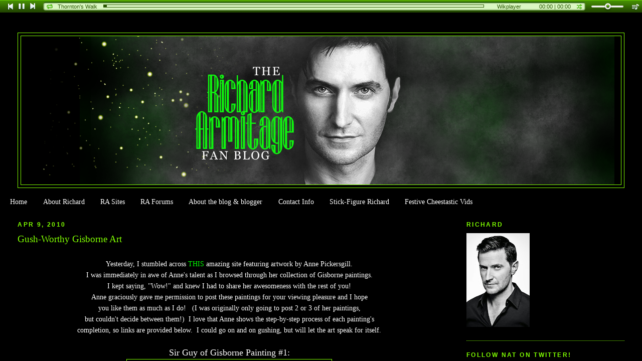

--- FILE ---
content_type: text/html; charset=UTF-8
request_url: https://armitagefanblog.blogspot.com/2010/04/gush-worthy-gisborne-art.html?showComment=1270900159339
body_size: 21433
content:
<!DOCTYPE html>
<html dir='ltr' xmlns='http://www.w3.org/1999/xhtml' xmlns:b='http://www.google.com/2005/gml/b' xmlns:data='http://www.google.com/2005/gml/data' xmlns:expr='http://www.google.com/2005/gml/expr'>
<head>
<link href='https://www.blogger.com/static/v1/widgets/2944754296-widget_css_bundle.css' rel='stylesheet' type='text/css'/>
<meta content='text/html; charset=UTF-8' http-equiv='Content-Type'/>
<meta content='blogger' name='generator'/>
<link href='https://armitagefanblog.blogspot.com/favicon.ico' rel='icon' type='image/x-icon'/>
<link href='http://armitagefanblog.blogspot.com/2010/04/gush-worthy-gisborne-art.html' rel='canonical'/>
<link rel="alternate" type="application/atom+xml" title="Richard Armitage Fan Blog - Atom" href="https://armitagefanblog.blogspot.com/feeds/posts/default" />
<link rel="alternate" type="application/rss+xml" title="Richard Armitage Fan Blog - RSS" href="https://armitagefanblog.blogspot.com/feeds/posts/default?alt=rss" />
<link rel="service.post" type="application/atom+xml" title="Richard Armitage Fan Blog - Atom" href="https://www.blogger.com/feeds/2173914596327749967/posts/default" />

<link rel="alternate" type="application/atom+xml" title="Richard Armitage Fan Blog - Atom" href="https://armitagefanblog.blogspot.com/feeds/6803412488224923792/comments/default" />
<!--Can't find substitution for tag [blog.ieCssRetrofitLinks]-->
<link href='https://blogger.googleusercontent.com/img/b/R29vZ2xl/AVvXsEhplksxZf3BfoBBs2_QDSyif9zRTm5zgiQfM5rr-vyH7UVbziMUbx8mxWHazgDja_558ug8qPqkfp0ayli-Hi3CzyE7ltz10BaT6Ce96YQOVODuI5fMI1n7xEzvY-UN1TWHqUq-pFAq48g/s400/Gisborne1.jpg' rel='image_src'/>
<meta content='http://armitagefanblog.blogspot.com/2010/04/gush-worthy-gisborne-art.html' property='og:url'/>
<meta content='Gush-Worthy Gisborne Art' property='og:title'/>
<meta content=' Yesterday, I stumbled across  THIS  amazing site featuring artwork by Anne Pickersgill. I was immediately in awe of Anne&#39;s talent as I brow...' property='og:description'/>
<meta content='https://blogger.googleusercontent.com/img/b/R29vZ2xl/AVvXsEhplksxZf3BfoBBs2_QDSyif9zRTm5zgiQfM5rr-vyH7UVbziMUbx8mxWHazgDja_558ug8qPqkfp0ayli-Hi3CzyE7ltz10BaT6Ce96YQOVODuI5fMI1n7xEzvY-UN1TWHqUq-pFAq48g/w1200-h630-p-k-no-nu/Gisborne1.jpg' property='og:image'/>
<title>Richard Armitage Fan Blog: Gush-Worthy Gisborne Art</title>
<style id='page-skin-1' type='text/css'><!--
/*
-----------------------------------------------
Blogger Template Style
Name:     Minima Stretch
Date:     26 Feb 2004
----------------------------------------------- */
/* Use this with templates/template-twocol.html */
body {
background:#000000;
margin:0;
color:#ffffff;
font:x-small Georgia Serif;
font-size/* */:/**/small;
font-size: /**/small;
text-align: center;
}
a:link {
color:#ffffff;
text-decoration:none;
}
a:visited {
color:#80FF00;
text-decoration:none;
}
a:hover {
color:#80FF00;
text-decoration:underline;
}
a img {
border-width:0;
}
/* Header
-----------------------------------------------
*/
#header-wrapper {
margin:0 2% 10px;
border:1px solid #80FF00;
}
#header {
margin: 5px;
border: 1px solid #80FF00;
text-align: center;
color:#80FF00;
}
#header-inner {
background-position: center;
margin-left: auto;
margin-right: auto;
}
#header h1 {
margin:5px 5px 0;
padding:15px 20px .25em;
line-height:1.2em;
text-transform:uppercase;
letter-spacing:.2em;
font: normal normal 200% Georgia, Times, serif;
}
#header a {
color:#80FF00;
text-decoration:none;
}
#header a:hover {
color:#80FF00;
}
#header .description {
margin:0 5px 5px;
padding:0 20px 15px;
text-transform:uppercase;
letter-spacing:.2em;
line-height: 1.4em;
font: normal normal 78% 'Trebuchet MS', Trebuchet, Arial, Verdana, Sans-serif;
color: #ffffff;
}
#header img {
margin-left: auto;
margin-right: auto;
}
/* Outer-Wrapper
----------------------------------------------- */
#outer-wrapper {
margin:0;
padding:10px;
text-align:left;
font: normal normal 107% Georgia, Times, serif;
}
#main-wrapper {
margin-left: 2%;
width: 67%;
float: left;
display: inline;       /* fix for doubling margin in IE */
word-wrap: break-word; /* fix for long text breaking sidebar float in IE */
overflow: hidden;      /* fix for long non-text content breaking IE sidebar float */
}
#sidebar-wrapper {
margin-right: 2%;
width: 25%;
float: right;
display: inline;       /* fix for doubling margin in IE */
word-wrap: break-word; /* fix for long text breaking sidebar float in IE */
overflow: hidden;      /* fix for long non-text content breaking IE sidebar float */
}
/* Headings
----------------------------------------------- */
h2 {
margin:1.5em 0 .75em;
font:normal bold 86% Arial, sans-serif;
line-height: 1.4em;
text-transform:uppercase;
letter-spacing:.2em;
color:#80FF00;
}
/* Posts
-----------------------------------------------
*/
h2.date-header {
margin:1.5em 0 .5em;
}
.post {
margin:.5em 0 1.5em;
border-bottom:1px dotted #80FF00;
padding-bottom:1.5em;
}
.post h3 {
margin:.25em 0 0;
padding:0 0 4px;
font-size:140%;
font-weight:normal;
line-height:1.4em;
color:#80FF00;
}
.post h3 a, .post h3 a:visited, .post h3 strong {
display:block;
text-decoration:none;
color:#80FF00;
font-weight:normal;
}
.post h3 strong, .post h3 a:hover {
color:#ffffff;
}
.post-body {
margin:0 0 .75em;
line-height:1.6em;
}
.post-body blockquote {
line-height:1.3em;
}
.post-footer {
margin: .75em 0;
color:#80FF00;
text-transform:uppercase;
letter-spacing:.1em;
font: normal normal 77% 'Trebuchet MS', Trebuchet, Arial, Verdana, Sans-serif;
line-height: 1.4em;
}
.comment-link {
margin-left:.6em;
}
.post img, table.tr-caption-container {
padding:4px;
border:1px solid #80FF00;
}
.tr-caption-container img {
border: none;
padding: 0;
}
.post blockquote {
margin:1em 20px;
}
.post blockquote p {
margin:.75em 0;
}
/* Comments
----------------------------------------------- */
#comments h4 {
margin:1em 0;
font-weight: bold;
line-height: 1.4em;
text-transform:uppercase;
letter-spacing:.2em;
color: #80FF00;
}
#comments-block {
margin:1em 0 1.5em;
line-height:1.6em;
}
#comments-block .comment-author {
margin:.5em 0;
}
#comments-block .comment-body {
margin:.25em 0 0;
}
#comments-block .comment-footer {
margin:-.25em 0 2em;
line-height: 1.4em;
text-transform:uppercase;
letter-spacing:.1em;
}
#comments-block .comment-body p {
margin:0 0 .75em;
}
.deleted-comment {
font-style:italic;
color:gray;
}
.feed-links {
clear: both;
line-height: 2.5em;
}
#blog-pager-newer-link {
float: left;
}
#blog-pager-older-link {
float: right;
}
#blog-pager {
text-align: center;
}
/* Sidebar Content
----------------------------------------------- */
.sidebar {
color: #ffffff;
line-height: 1.5em;
}
.sidebar ul {
list-style:none;
margin:0 0 0;
padding:0 0 0;
}
.sidebar li {
margin:0;
padding-top:0;
padding-right:0;
padding-bottom:.25em;
padding-left:15px;
text-indent:-15px;
line-height:1.5em;
}
.sidebar .widget, .main .widget {
border-bottom:1px dotted #80FF00;
margin:0 0 1.5em;
padding:0 0 1.5em;
}
.main .Blog {
border-bottom-width: 0;
}
/* Profile
----------------------------------------------- */
.profile-img {
float: left;
margin-top: 0;
margin-right: 5px;
margin-bottom: 5px;
margin-left: 0;
padding: 4px;
border: 1px solid #80FF00;
}
.profile-data {
margin:0;
text-transform:uppercase;
letter-spacing:.1em;
font: normal normal 77% 'Trebuchet MS', Trebuchet, Arial, Verdana, Sans-serif;
color: #80FF00;
font-weight: bold;
line-height: 1.6em;
}
.profile-datablock {
margin:.5em 0 .5em;
}
.profile-textblock {
margin: 0.5em 0;
line-height: 1.6em;
}
.profile-link {
font: normal normal 77% 'Trebuchet MS', Trebuchet, Arial, Verdana, Sans-serif;
text-transform: uppercase;
letter-spacing: .1em;
}
/* Footer
----------------------------------------------- */
#footer {
width:660px;
clear:both;
margin:0 auto;
padding-top:15px;
line-height: 1.6em;
text-transform:uppercase;
letter-spacing:.1em;
text-align: center;
}

--></style>
<link href='https://www.blogger.com/dyn-css/authorization.css?targetBlogID=2173914596327749967&amp;zx=7fb4547c-e631-4396-9cb0-4efe3cb557da' media='none' onload='if(media!=&#39;all&#39;)media=&#39;all&#39;' rel='stylesheet'/><noscript><link href='https://www.blogger.com/dyn-css/authorization.css?targetBlogID=2173914596327749967&amp;zx=7fb4547c-e631-4396-9cb0-4efe3cb557da' rel='stylesheet'/></noscript>
<meta name='google-adsense-platform-account' content='ca-host-pub-1556223355139109'/>
<meta name='google-adsense-platform-domain' content='blogspot.com'/>

</head>
<body>
<div class='navbar section' id='navbar'><div class='widget Navbar' data-version='1' id='Navbar1'><script type="text/javascript">
    function setAttributeOnload(object, attribute, val) {
      if(window.addEventListener) {
        window.addEventListener('load',
          function(){ object[attribute] = val; }, false);
      } else {
        window.attachEvent('onload', function(){ object[attribute] = val; });
      }
    }
  </script>
<div id="navbar-iframe-container"></div>
<script type="text/javascript" src="https://apis.google.com/js/platform.js"></script>
<script type="text/javascript">
      gapi.load("gapi.iframes:gapi.iframes.style.bubble", function() {
        if (gapi.iframes && gapi.iframes.getContext) {
          gapi.iframes.getContext().openChild({
              url: 'https://www.blogger.com/navbar/2173914596327749967?po\x3d6803412488224923792\x26origin\x3dhttps://armitagefanblog.blogspot.com',
              where: document.getElementById("navbar-iframe-container"),
              id: "navbar-iframe"
          });
        }
      });
    </script><script type="text/javascript">
(function() {
var script = document.createElement('script');
script.type = 'text/javascript';
script.src = '//pagead2.googlesyndication.com/pagead/js/google_top_exp.js';
var head = document.getElementsByTagName('head')[0];
if (head) {
head.appendChild(script);
}})();
</script>
</div></div>
<div id='outer-wrapper'><div id='wrap2'>
<!-- skip links for text browsers -->
<span id='skiplinks' style='display:none;'>
<a href='#main'>skip to main </a> |
      <a href='#sidebar'>skip to sidebar</a>
</span>
<div id='header-wrapper'>
<div class='header section' id='header'><div class='widget Header' data-version='1' id='Header1'>
<div id='header-inner'>
<a href='https://armitagefanblog.blogspot.com/' style='display: block'>
<img alt='Richard Armitage Fan Blog' height='296px; ' id='Header1_headerimg' src='https://blogger.googleusercontent.com/img/b/R29vZ2xl/AVvXsEhpMJXkU4Q-U57FxjOEnmG1LHVuDV8XivD-OZXRRv06uDHqU6N8v3Cl7UZkpkpuAyLvK1Op7el4Bhvruu05kTogZA3cpLSiWvW-PcG3eD56omm4jTpjAKGpD5znL5jQA05na6OcgevwgHU/' style='display: block' width='1169px; '/>
</a>
</div>
</div></div>
</div>
<div id='content-wrapper'>
<div id='crosscol-wrapper' style='text-align:center'>
<div class='crosscol section' id='crosscol'><div class='widget PageList' data-version='1' id='PageList1'>
<div class='widget-content'>
<ul>
<li>
<a href='https://armitagefanblog.blogspot.com/'>Home </a>
</li>
<li>
<a href='https://armitagefanblog.blogspot.com/p/about-richard.html'>About Richard</a>
</li>
<li>
<a href='https://armitagefanblog.blogspot.com/p/other-ra-sites.html'>RA Sites</a>
</li>
<li>
<a href='https://armitagefanblog.blogspot.com/p/ra-forums.html'>RA Forums</a>
</li>
<li>
<a href='https://armitagefanblog.blogspot.com/p/about-nat-blogger.html'>About the blog &amp; blogger</a>
</li>
<li>
<a href='https://armitagefanblog.blogspot.com/p/contact-info_04.html'>Contact Info</a>
</li>
<li>
<a href='https://armitagefanblog.blogspot.com/p/stick-figure-richard.html'>Stick-Figure Richard</a>
</li>
<li>
<a href='https://armitagefanblog.blogspot.com/p/festive-cheestastic-vids.html'>Festive Cheestastic Vids</a>
</li>
</ul>
<div class='clear'></div>
</div>
</div></div>
</div>
<div id='main-wrapper'>
<div class='main section' id='main'><div class='widget Blog' data-version='1' id='Blog1'>
<div class='blog-posts hfeed'>

          <div class="date-outer">
        
<h2 class='date-header'><span>Apr 9, 2010</span></h2>

          <div class="date-posts">
        
<div class='post-outer'>
<div class='post hentry' itemprop='blogPost' itemscope='itemscope' itemtype='http://schema.org/BlogPosting'>
<meta content='https://blogger.googleusercontent.com/img/b/R29vZ2xl/AVvXsEhplksxZf3BfoBBs2_QDSyif9zRTm5zgiQfM5rr-vyH7UVbziMUbx8mxWHazgDja_558ug8qPqkfp0ayli-Hi3CzyE7ltz10BaT6Ce96YQOVODuI5fMI1n7xEzvY-UN1TWHqUq-pFAq48g/s400/Gisborne1.jpg' itemprop='image_url'/>
<meta content='2173914596327749967' itemprop='blogId'/>
<meta content='6803412488224923792' itemprop='postId'/>
<a name='6803412488224923792'></a>
<h3 class='post-title entry-title' itemprop='name'>
Gush-Worthy Gisborne Art
</h3>
<div class='post-header'>
<div class='post-header-line-1'></div>
</div>
<div class='post-body entry-content' id='post-body-6803412488224923792' itemprop='description articleBody'>
<div align="center"><br />
</div><div align="center">Yesterday, I stumbled across&nbsp;<a href="http://annesfrodoartetcetera.piczo.com/?g=17753849&amp;cr=6&amp;linkvar=000044"><span style="color: lime;">THIS</span></a> amazing site featuring artwork by Anne Pickersgill.</div><div align="center">I was immediately in awe of&nbsp;Anne's talent as I browsed through her collection of Gisborne paintings.</div><div align="center">I kept saying, "Wow!" and knew I had to share her awesomeness with the rest of you!</div><div align="center">Anne&nbsp;graciously gave me permission to post these paintings for your viewing pleasure and I hope</div><div align="center">you like them as much as I do!&nbsp;&nbsp; (I was originally only going to post 2 or 3 of her paintings, <br />
but couldn't decide between them!)&nbsp; I love that Anne shows the step-by-step process of each painting's</div><div align="center">completion, so links are provided below.&nbsp; I could go on and on&nbsp;gushing,&nbsp;but will let the art speak for itself.</div><div align="center"><br />
</div><div align="center"><span style="font-size: large;">Sir Guy of Gisborne Painting #1:</span></div><div class="separator" style="clear: both; text-align: center;"><a href="https://blogger.googleusercontent.com/img/b/R29vZ2xl/AVvXsEhplksxZf3BfoBBs2_QDSyif9zRTm5zgiQfM5rr-vyH7UVbziMUbx8mxWHazgDja_558ug8qPqkfp0ayli-Hi3CzyE7ltz10BaT6Ce96YQOVODuI5fMI1n7xEzvY-UN1TWHqUq-pFAq48g/s1600/Gisborne1.jpg" imageanchor="1" style="margin-left: 1em; margin-right: 1em;"><img border="0" height="275" src="https://blogger.googleusercontent.com/img/b/R29vZ2xl/AVvXsEhplksxZf3BfoBBs2_QDSyif9zRTm5zgiQfM5rr-vyH7UVbziMUbx8mxWHazgDja_558ug8qPqkfp0ayli-Hi3CzyE7ltz10BaT6Ce96YQOVODuI5fMI1n7xEzvY-UN1TWHqUq-pFAq48g/s400/Gisborne1.jpg" width="400" wt="true" /></a></div><div align="center">Painting&nbsp;process and author's notes can be viewed <a href="http://annesfrodoartetcetera.piczo.com/sirguyofgisbornepainting1?cr=6&amp;linkvar=000044#"><span style="color: lime;">HERE</span></a>.</div><div align="center"><br />
</div><div align="center"><span style="font-size: large;">Sir Guy of Gisborne Painting #2:</span></div><div class="separator" style="clear: both; text-align: center;"><a href="https://blogger.googleusercontent.com/img/b/R29vZ2xl/AVvXsEhLXFqhSQ4n6PAQQVAUvsPs5zbGYkZ4QB_uNGn9eOxTJ8ytVWdjjqjcEi9LScVoQMqNqzyIHwIpFbc7kfNuDRs8CvYFvq4bS1kSUylFIk0lnOhf3s8Mj2ue3mz7tYXap84wZ5P71koht7c/s1600/Gisborne2.jpg" imageanchor="1" style="margin-left: 1em; margin-right: 1em;"><img border="0" height="277" src="https://blogger.googleusercontent.com/img/b/R29vZ2xl/AVvXsEhLXFqhSQ4n6PAQQVAUvsPs5zbGYkZ4QB_uNGn9eOxTJ8ytVWdjjqjcEi9LScVoQMqNqzyIHwIpFbc7kfNuDRs8CvYFvq4bS1kSUylFIk0lnOhf3s8Mj2ue3mz7tYXap84wZ5P71koht7c/s400/Gisborne2.jpg" width="400" wt="true" /></a></div><div align="center">Painting&nbsp;process and artist's notes can be viewed <a href="http://annesfrodoartetcetera.piczo.com/sirguyofgisbornepainting2?cr=6&amp;linkvar=000044"><span style="color: lime;">HERE</span></a>.</div><div align="center"><br />
</div><div align="center"><span style="font-size: large;">Sir Guy of Gisborne Painting #3</span></div><div class="separator" style="clear: both; text-align: center;"><a href="https://blogger.googleusercontent.com/img/b/R29vZ2xl/AVvXsEjh2PI2yu1Zxk3T7QH1Zff_xARjP_A2x7MxqXdl2X5gVoqbjzwXMquVXztVLyp8FQwwF-0daap0NVkTv_gkSNwL6KdD-7NaUuG-PijgZMW5cwbBw9ZbM4pCtc3f7AQ1-vrgvTFIGYvZgC8/s1600/gisborne3.jpg" imageanchor="1" style="margin-left: 1em; margin-right: 1em;"><img border="0" height="276" src="https://blogger.googleusercontent.com/img/b/R29vZ2xl/AVvXsEjh2PI2yu1Zxk3T7QH1Zff_xARjP_A2x7MxqXdl2X5gVoqbjzwXMquVXztVLyp8FQwwF-0daap0NVkTv_gkSNwL6KdD-7NaUuG-PijgZMW5cwbBw9ZbM4pCtc3f7AQ1-vrgvTFIGYvZgC8/s400/gisborne3.jpg" width="400" wt="true" /></a></div><div class="separator" style="clear: both; text-align: center;">Painting process and artist's notes can be viewed <a href="http://annesfrodoartetcetera.piczo.com/sirguyofgisbornepainting3?cr=6&amp;linkvar=000044"><span style="color: lime;">HERE</span></a>.</div><div align="center"><br />
</div><div align="center"><span style="font-size: large;">Sir Guy of Gisborne Painting #4</span></div><div class="separator" style="clear: both; text-align: center;"><a href="https://blogger.googleusercontent.com/img/b/R29vZ2xl/AVvXsEhHbqTNhJcGp3KUvhFYt9n9m6mNKGy5o1RWYjT6fYH4BpK5f6CR7pp3Qa4BcZntEXQVV8V_-RvGihrstyV95bJ3wom6UvrTRKSBkC2dy0lk5x0qIlQDbgHKrsUCv8QDriBEHDwuhfFunDQ/s1600/gisborne+4.jpg" imageanchor="1" style="margin-left: 1em; margin-right: 1em;"><img border="0" height="277" src="https://blogger.googleusercontent.com/img/b/R29vZ2xl/AVvXsEhHbqTNhJcGp3KUvhFYt9n9m6mNKGy5o1RWYjT6fYH4BpK5f6CR7pp3Qa4BcZntEXQVV8V_-RvGihrstyV95bJ3wom6UvrTRKSBkC2dy0lk5x0qIlQDbgHKrsUCv8QDriBEHDwuhfFunDQ/s400/gisborne+4.jpg" width="400" wt="true" /></a></div><div align="center">Painting&nbsp;process and artists's notes can be viewed <a href="http://annesfrodoartetcetera.piczo.com/sirguyofgisbornepainting4?cr=6&amp;linkvar=000044"><span style="color: lime;">HERE</span></a>.</div><div align="center"><br />
</div><div align="center"><span style="font-size: large;">Sir Guy of Gisborne Painting #5</span></div><div class="separator" style="clear: both; text-align: center;"><a href="https://blogger.googleusercontent.com/img/b/R29vZ2xl/AVvXsEglpCe067oVdPqrrA4D_7V2903x_vMuNVihsolkcqSOxlKVBQ2q1GAyNhCocBgmXR5vkNjBPnN9UCizgMbaCUjQ3zsByEAcjRYtfeE2DHAA_nREV9A5MdBnIgEASYB-A50khAO_YuogAUg/s1600/gisborne5.jpg" imageanchor="1" style="margin-left: 1em; margin-right: 1em;"><img border="0" height="281" src="https://blogger.googleusercontent.com/img/b/R29vZ2xl/AVvXsEglpCe067oVdPqrrA4D_7V2903x_vMuNVihsolkcqSOxlKVBQ2q1GAyNhCocBgmXR5vkNjBPnN9UCizgMbaCUjQ3zsByEAcjRYtfeE2DHAA_nREV9A5MdBnIgEASYB-A50khAO_YuogAUg/s400/gisborne5.jpg" width="400" wt="true" /></a></div><div align="center">Painting process and artist's notes can be viewed <a href="http://annesfrodoartetcetera.piczo.com/sirguyofgisbornepainting5?cr=6&amp;linkvar=000044"><span style="color: lime;">HERE</span></a>.</div><div align="center"><br />
</div><div align="center"><span style="font-size: large;">Sir Guy of Gisborne from Robin Hood Season 3</span></div><div class="separator" style="clear: both; text-align: center;"><a href="https://blogger.googleusercontent.com/img/b/R29vZ2xl/AVvXsEhMRmgtavifSoQzfV9LZzBLNJIfBRbFtY4WYU-y2Ylzc1VFjY6jdU5T5NMm2kDGtHlhjDp5QTBuyE3bMx0W-V3aJ7xVKQ5AT8x69Xl5oXCPNE3lu1hmFBWXhl1Q724gGyvFFrgCtlliqmM/s1600/gisborne+S3.jpg" imageanchor="1" style="margin-left: 1em; margin-right: 1em;"><img border="0" height="400" src="https://blogger.googleusercontent.com/img/b/R29vZ2xl/AVvXsEhMRmgtavifSoQzfV9LZzBLNJIfBRbFtY4WYU-y2Ylzc1VFjY6jdU5T5NMm2kDGtHlhjDp5QTBuyE3bMx0W-V3aJ7xVKQ5AT8x69Xl5oXCPNE3lu1hmFBWXhl1Q724gGyvFFrgCtlliqmM/s400/gisborne+S3.jpg" width="302" wt="true" /></a></div><div class="separator" style="clear: both; text-align: center;">Painting process and artist's notes can be viewed <a href="http://annesfrodoartetcetera.piczo.com/sirguyofgisbornefromrobinhoodseries3?cr=6&amp;linkvar=000044"><span style="color: lime;">HERE</span></a>.</div><div class="separator" style="clear: both; text-align: center;"><br />
</div><div class="separator" style="clear: both; text-align: center;"><span style="font-size: large;">Aren't the details&nbsp;in these paintings amazing?</span></div><div class="separator" style="clear: both; text-align: center;">The stubble!&nbsp; The eyelashes!&nbsp; The guyliner!&nbsp; The wisps of hair!&nbsp; The piercing blue eyes! </div><div style="text-align: center;">(I never knew a painting could make me swoon.)</div><div class="separator" style="clear: both; text-align: center;"><br />
</div><div class="separator" style="clear: both; text-align: center;">There is an amazing pencil sketch of Gisborne <a href="http://annesfrodoartetcetera.piczo.com/guyofgisbornepencilsketchjuly08?cr=6&amp;linkvar=000044"><span style="color: lime;">HERE</span></a>&nbsp;that you should check out as well!</div><div class="separator" style="clear: both; text-align: center;"><br />
</div><div class="separator" style="clear: both; text-align: center;">Gisborne has inspired only&nbsp;a fraction of Anne's artwork.</div><div class="separator" style="clear: both; text-align: center;">Her&nbsp;site features artwork mostly inspired by "Lord of the Rings."</div><div class="separator" style="clear: both; text-align: center;">I'm a big LOTR fan myself, so I was excited to see Anne's image of Richard Armitage</div><div class="separator" style="clear: both; text-align: center;">portraying Bard in "The Hobbit" <a href="http://annesfrodoartetcetera.piczo.com/richardarmitageasbardfromthehobbit?cr=6&amp;linkvar=000044"><span style="color: lime;">HERE</span></a>.&nbsp; (Cool or what!?)</div><div class="separator" style="clear: both; text-align: center;"><a href="https://blogger.googleusercontent.com/img/b/R29vZ2xl/AVvXsEgjJ785wRjKd2ypiqR0CHyF4TW_OIfl0qeuylKY_xBlsu32oKV9FXT8IYc2G0vDVAUhQSlTh1bYfKbUAyBKrRMNJiWBPH6-NybadT48t93rjuDYXenykIMoX6vDmwxgUlnFgMk3nBjtKZg/s1600/Bard.jpg" imageanchor="1" style="margin-left: 1em; margin-right: 1em;"><img border="0" height="640" src="https://blogger.googleusercontent.com/img/b/R29vZ2xl/AVvXsEgjJ785wRjKd2ypiqR0CHyF4TW_OIfl0qeuylKY_xBlsu32oKV9FXT8IYc2G0vDVAUhQSlTh1bYfKbUAyBKrRMNJiWBPH6-NybadT48t93rjuDYXenykIMoX6vDmwxgUlnFgMk3nBjtKZg/s640/Bard.jpg" width="456" wt="true" /></a></div><div class="separator" style="clear: both; text-align: center;">(If&nbsp;I ever&nbsp;found out RA was going&nbsp;to be in "The Hobbit," I think I'd squeal with glee.)</div><div class="separator" style="clear: both; text-align: center;"><br />
</div><div class="separator" style="clear: both; text-align: center;">Anne told me that she has many other Gisborne paintings and drawings that she hasn't</div><div class="separator" style="clear: both; text-align: center;">posted on her site yet, but promised she would let me know when she does.&nbsp; (Oh, the suspense!!!)</div><div style="text-align: center;">Please visit Anne's website <a href="http://annesfrodoartetcetera.piczo.com/?g=17753849&amp;cr=6&amp;linkvar=000044#"><span style="color: lime;">HERE</span></a> to look at all of her lovely artwork.&nbsp; I know I will visit it often.</div><div class="separator" style="clear: both; text-align: center;">The Gisborne paintings are not for sale, but if you would like to contact Anne with comments</div><div class="separator" style="clear: both; text-align: center;">about&nbsp;her artwork, you&nbsp;may email her here: <a href="mailto:annepickersgill@wideband.net.au"><span style="color: lime;">annepickersgill@wideband.net.au</span></a></div><div align="center"><br />
</div><div align="center"><span style="font-size: large;">Do you have a favorite Anne Pickersgill Gisborne painting?</span></div><div align="center"><br />
</div>
<div style='clear: both;'></div>
</div>
<div class='post-footer'>
<div class='post-footer-line post-footer-line-1'><span class='post-author vcard'>
Posted by
<span class='fn' itemprop='author' itemscope='itemscope' itemtype='http://schema.org/Person'>
<meta content='https://www.blogger.com/profile/02444335092896254805' itemprop='url'/>
<a class='g-profile' href='https://www.blogger.com/profile/02444335092896254805' rel='author' title='author profile'>
<span itemprop='name'>Nat at RA FanBlog</span>
</a>
</span>
</span>
<span class='post-timestamp'>
on
<meta content='http://armitagefanblog.blogspot.com/2010/04/gush-worthy-gisborne-art.html' itemprop='url'/>
<a class='timestamp-link' href='https://armitagefanblog.blogspot.com/2010/04/gush-worthy-gisborne-art.html' rel='bookmark' title='permanent link'><abbr class='published' itemprop='datePublished' title='2010-04-09T12:36:00-05:00'>Friday, April 09, 2010</abbr></a>
</span>
<span class='post-labels'>
Labels:
<a href='https://armitagefanblog.blogspot.com/search/label/Fan%20Art' rel='tag'>Fan Art</a>,
<a href='https://armitagefanblog.blogspot.com/search/label/Gisborne' rel='tag'>Gisborne</a>,
<a href='https://armitagefanblog.blogspot.com/search/label/Other%20Site%20Stuff' rel='tag'>Other Site Stuff</a>
</span>
<span class='post-comment-link'>
</span>
<span class='post-icons'>
<span class='item-control blog-admin pid-1481867197'>
<a href='https://www.blogger.com/post-edit.g?blogID=2173914596327749967&postID=6803412488224923792&from=pencil' title='Edit Post'>
<img alt='' class='icon-action' height='18' src='https://resources.blogblog.com/img/icon18_edit_allbkg.gif' width='18'/>
</a>
</span>
</span>
</div>
<div class='post-footer-line post-footer-line-2'></div>
<div class='post-footer-line post-footer-line-3'></div>
</div>
</div>
<div class='comments' id='comments'>
<a name='comments'></a>
<h4>23 comments:</h4>
<div id='Blog1_comments-block-wrapper'>
<dl class='avatar-comment-indent' id='comments-block'>
<dt class='comment-author ' id='c133250608396986633'>
<a name='c133250608396986633'></a>
<div class="avatar-image-container vcard"><span dir="ltr"><a href="https://www.blogger.com/profile/09919297610220666478" target="" rel="nofollow" onclick="" class="avatar-hovercard" id="av-133250608396986633-09919297610220666478"><img src="https://resources.blogblog.com/img/blank.gif" width="35" height="35" class="delayLoad" style="display: none;" longdesc="//blogger.googleusercontent.com/img/b/R29vZ2xl/AVvXsEi5yPI603MIMrbpRP6wZY8QZWrXOe_tGEw_8EtCvs0SxP6yp7SFNEX-7U9LBOr8NI873HfUlI7ygeSQaIBpo889bvW3vsbme7wqhP8fexr1UC_USRIg5VNRGP1KyjIgKA/s45-c/WWYDWABIYH1-icon.jpg" alt="" title="MaryKwizMiz">

<noscript><img src="//blogger.googleusercontent.com/img/b/R29vZ2xl/AVvXsEi5yPI603MIMrbpRP6wZY8QZWrXOe_tGEw_8EtCvs0SxP6yp7SFNEX-7U9LBOr8NI873HfUlI7ygeSQaIBpo889bvW3vsbme7wqhP8fexr1UC_USRIg5VNRGP1KyjIgKA/s45-c/WWYDWABIYH1-icon.jpg" width="35" height="35" class="photo" alt=""></noscript></a></span></div>
<a href='https://www.blogger.com/profile/09919297610220666478' rel='nofollow'>MaryKwizMiz</a>
said...
</dt>
<dd class='comment-body' id='Blog1_cmt-133250608396986633'>
<p>
OMG!!!<br />I&#39;m totally gobsmacked. I&#39;ve seen #4 before, the whole process is awesome (I normally loathe the word) and to have a whole gallery of these marvels has totally made my Friday (to a point where I&#39;ll probably gaze at them for the rest of the day, neglecting Dress-up Friday duties :D)<br />Seeing that I was raised with pencil and brush but haven&#39;t used them so long that I&#39;ve probably forgotten how to, I&#39;m always stunned at how many hugely talented people are out there (and patient ones - this kind of detail requires tons of it), and when they share the same love for certain.. sujets, all the better.<br />Most excellent find Nat - thanks for sharing. And by extension, HUGE thank you to Anne.
</p>
</dd>
<dd class='comment-footer'>
<span class='comment-timestamp'>
<a href='https://armitagefanblog.blogspot.com/2010/04/gush-worthy-gisborne-art.html?showComment=1270835766033#c133250608396986633' title='comment permalink'>
April 9, 2010 at 12:56&#8239;PM
</a>
<span class='item-control blog-admin pid-27359266'>
<a class='comment-delete' href='https://www.blogger.com/comment/delete/2173914596327749967/133250608396986633' title='Delete Comment'>
<img src='https://resources.blogblog.com/img/icon_delete13.gif'/>
</a>
</span>
</span>
</dd>
<dt class='comment-author ' id='c1154448031475411038'>
<a name='c1154448031475411038'></a>
<div class="avatar-image-container vcard"><span dir="ltr"><a href="https://www.blogger.com/profile/05086707471450034283" target="" rel="nofollow" onclick="" class="avatar-hovercard" id="av-1154448031475411038-05086707471450034283"><img src="https://resources.blogblog.com/img/blank.gif" width="35" height="35" class="delayLoad" style="display: none;" longdesc="//blogger.googleusercontent.com/img/b/R29vZ2xl/AVvXsEgfuoF3i24Q-7x9RuDoS3uFif1qd98By8QDsCaWDej_dOo4yHWrFKRDmKxJh_3J3EBYg2-txIs_0Cswd0pohS8cHcoxV1mNy1fXPVeBPhOd3ZNwdW3XQXzRo90-3Gq83Q/s45-c/Einstein_tongue.jpg" alt="" title="bZirk">

<noscript><img src="//blogger.googleusercontent.com/img/b/R29vZ2xl/AVvXsEgfuoF3i24Q-7x9RuDoS3uFif1qd98By8QDsCaWDej_dOo4yHWrFKRDmKxJh_3J3EBYg2-txIs_0Cswd0pohS8cHcoxV1mNy1fXPVeBPhOd3ZNwdW3XQXzRo90-3Gq83Q/s45-c/Einstein_tongue.jpg" width="35" height="35" class="photo" alt=""></noscript></a></span></div>
<a href='https://www.blogger.com/profile/05086707471450034283' rel='nofollow'>bZirk</a>
said...
</dt>
<dd class='comment-body' id='Blog1_cmt-1154448031475411038'>
<p>
Anne doesn&#39;t know me, but I know her. LOL!  I&#39;ve visited her site many times. I love all of these paints, but my favorite is #4.  That is also my favorite photo of RA, and Anne does it great justice.  Wonderful painting!  <br /><br />I wonder if she would ever consider selling prints? Hmmm? :D
</p>
</dd>
<dd class='comment-footer'>
<span class='comment-timestamp'>
<a href='https://armitagefanblog.blogspot.com/2010/04/gush-worthy-gisborne-art.html?showComment=1270837895916#c1154448031475411038' title='comment permalink'>
April 9, 2010 at 1:31&#8239;PM
</a>
<span class='item-control blog-admin pid-1023466749'>
<a class='comment-delete' href='https://www.blogger.com/comment/delete/2173914596327749967/1154448031475411038' title='Delete Comment'>
<img src='https://resources.blogblog.com/img/icon_delete13.gif'/>
</a>
</span>
</span>
</dd>
<dt class='comment-author ' id='c4784180470678607227'>
<a name='c4784180470678607227'></a>
<div class="avatar-image-container avatar-stock"><span dir="ltr"><img src="//resources.blogblog.com/img/blank.gif" width="35" height="35" alt="" title="Anonymous">

</span></div>
Anonymous
said...
</dt>
<dd class='comment-body' id='Blog1_cmt-4784180470678607227'>
<p>
#4 is my fave also.<br />Those eyelashes!<br />A very talented lady and what a fantastic subject.
</p>
</dd>
<dd class='comment-footer'>
<span class='comment-timestamp'>
<a href='https://armitagefanblog.blogspot.com/2010/04/gush-worthy-gisborne-art.html?showComment=1270838507665#c4784180470678607227' title='comment permalink'>
April 9, 2010 at 1:41&#8239;PM
</a>
<span class='item-control blog-admin pid-852108062'>
<a class='comment-delete' href='https://www.blogger.com/comment/delete/2173914596327749967/4784180470678607227' title='Delete Comment'>
<img src='https://resources.blogblog.com/img/icon_delete13.gif'/>
</a>
</span>
</span>
</dd>
<dt class='comment-author ' id='c4875459035145964257'>
<a name='c4875459035145964257'></a>
<div class="avatar-image-container vcard"><span dir="ltr"><a href="https://www.blogger.com/profile/13249884092846934427" target="" rel="nofollow" onclick="" class="avatar-hovercard" id="av-4875459035145964257-13249884092846934427"><img src="https://resources.blogblog.com/img/blank.gif" width="35" height="35" class="delayLoad" style="display: none;" longdesc="//blogger.googleusercontent.com/img/b/R29vZ2xl/AVvXsEg1Q-avyEtvcCwKGF3qAeqMs7Gg7JsQ0zUJCJAnWMmuqXl3etmrX5w5cESC9JmF3eIJiqskgPcYRVUZi6YLsnRcRwSxfuNh56SHqWzXyr3SOSfoBMmAUQfQLYlGVIwUag/s45-c/*" alt="" title="Traxy">

<noscript><img src="//blogger.googleusercontent.com/img/b/R29vZ2xl/AVvXsEg1Q-avyEtvcCwKGF3qAeqMs7Gg7JsQ0zUJCJAnWMmuqXl3etmrX5w5cESC9JmF3eIJiqskgPcYRVUZi6YLsnRcRwSxfuNh56SHqWzXyr3SOSfoBMmAUQfQLYlGVIwUag/s45-c/*" width="35" height="35" class="photo" alt=""></noscript></a></span></div>
<a href='https://www.blogger.com/profile/13249884092846934427' rel='nofollow'>Traxy</a>
said...
</dt>
<dd class='comment-body' id='Blog1_cmt-4875459035145964257'>
<p>
WOW those paintings are serioiusly awesome! Thanks for sharing!
</p>
</dd>
<dd class='comment-footer'>
<span class='comment-timestamp'>
<a href='https://armitagefanblog.blogspot.com/2010/04/gush-worthy-gisborne-art.html?showComment=1270839390307#c4875459035145964257' title='comment permalink'>
April 9, 2010 at 1:56&#8239;PM
</a>
<span class='item-control blog-admin pid-1427328466'>
<a class='comment-delete' href='https://www.blogger.com/comment/delete/2173914596327749967/4875459035145964257' title='Delete Comment'>
<img src='https://resources.blogblog.com/img/icon_delete13.gif'/>
</a>
</span>
</span>
</dd>
<dt class='comment-author ' id='c644797042441914973'>
<a name='c644797042441914973'></a>
<div class="avatar-image-container vcard"><span dir="ltr"><a href="https://www.blogger.com/profile/14127166104359407763" target="" rel="nofollow" onclick="" class="avatar-hovercard" id="av-644797042441914973-14127166104359407763"><img src="https://resources.blogblog.com/img/blank.gif" width="35" height="35" class="delayLoad" style="display: none;" longdesc="//blogger.googleusercontent.com/img/b/R29vZ2xl/AVvXsEhEXeU3YTxPfTI8nsdMVjCe1gRonHk-j_8lVd7PootCpo6QlGFcYfAjEd1kZVGrJ7TC5ls0leBiPGg734y0z6uAxEZ0vPpPw0xW-lARoCAaSo4HW7cG7zE1pUZeITas-mE/s45-c/small.JPG" alt="" title="DEZMOND">

<noscript><img src="//blogger.googleusercontent.com/img/b/R29vZ2xl/AVvXsEhEXeU3YTxPfTI8nsdMVjCe1gRonHk-j_8lVd7PootCpo6QlGFcYfAjEd1kZVGrJ7TC5ls0leBiPGg734y0z6uAxEZ0vPpPw0xW-lARoCAaSo4HW7cG7zE1pUZeITas-mE/s45-c/small.JPG" width="35" height="35" class="photo" alt=""></noscript></a></span></div>
<a href='https://www.blogger.com/profile/14127166104359407763' rel='nofollow'>DEZMOND</a>
said...
</dt>
<dd class='comment-body' id='Blog1_cmt-644797042441914973'>
<p>
I like number one best.
</p>
</dd>
<dd class='comment-footer'>
<span class='comment-timestamp'>
<a href='https://armitagefanblog.blogspot.com/2010/04/gush-worthy-gisborne-art.html?showComment=1270846581786#c644797042441914973' title='comment permalink'>
April 9, 2010 at 3:56&#8239;PM
</a>
<span class='item-control blog-admin pid-1196896858'>
<a class='comment-delete' href='https://www.blogger.com/comment/delete/2173914596327749967/644797042441914973' title='Delete Comment'>
<img src='https://resources.blogblog.com/img/icon_delete13.gif'/>
</a>
</span>
</span>
</dd>
<dt class='comment-author ' id='c7243945410292540282'>
<a name='c7243945410292540282'></a>
<div class="avatar-image-container avatar-stock"><span dir="ltr"><a href="https://www.blogger.com/profile/06550969229826412594" target="" rel="nofollow" onclick="" class="avatar-hovercard" id="av-7243945410292540282-06550969229826412594"><img src="//www.blogger.com/img/blogger_logo_round_35.png" width="35" height="35" alt="" title="tyme_4_t">

</a></span></div>
<a href='https://www.blogger.com/profile/06550969229826412594' rel='nofollow'>tyme_4_t</a>
said...
</dt>
<dd class='comment-body' id='Blog1_cmt-7243945410292540282'>
<p>
WOW...#4 gets my vote but I am amazed by them all!<br /><br />Thanks for sharing Nat!
</p>
</dd>
<dd class='comment-footer'>
<span class='comment-timestamp'>
<a href='https://armitagefanblog.blogspot.com/2010/04/gush-worthy-gisborne-art.html?showComment=1270853746093#c7243945410292540282' title='comment permalink'>
April 9, 2010 at 5:55&#8239;PM
</a>
<span class='item-control blog-admin pid-1767214985'>
<a class='comment-delete' href='https://www.blogger.com/comment/delete/2173914596327749967/7243945410292540282' title='Delete Comment'>
<img src='https://resources.blogblog.com/img/icon_delete13.gif'/>
</a>
</span>
</span>
</dd>
<dt class='comment-author ' id='c8539105066853493251'>
<a name='c8539105066853493251'></a>
<div class="avatar-image-container vcard"><span dir="ltr"><a href="https://www.blogger.com/profile/05086707471450034283" target="" rel="nofollow" onclick="" class="avatar-hovercard" id="av-8539105066853493251-05086707471450034283"><img src="https://resources.blogblog.com/img/blank.gif" width="35" height="35" class="delayLoad" style="display: none;" longdesc="//blogger.googleusercontent.com/img/b/R29vZ2xl/AVvXsEgfuoF3i24Q-7x9RuDoS3uFif1qd98By8QDsCaWDej_dOo4yHWrFKRDmKxJh_3J3EBYg2-txIs_0Cswd0pohS8cHcoxV1mNy1fXPVeBPhOd3ZNwdW3XQXzRo90-3Gq83Q/s45-c/Einstein_tongue.jpg" alt="" title="bZirk">

<noscript><img src="//blogger.googleusercontent.com/img/b/R29vZ2xl/AVvXsEgfuoF3i24Q-7x9RuDoS3uFif1qd98By8QDsCaWDej_dOo4yHWrFKRDmKxJh_3J3EBYg2-txIs_0Cswd0pohS8cHcoxV1mNy1fXPVeBPhOd3ZNwdW3XQXzRo90-3Gq83Q/s45-c/Einstein_tongue.jpg" width="35" height="35" class="photo" alt=""></noscript></a></span></div>
<a href='https://www.blogger.com/profile/05086707471450034283' rel='nofollow'>bZirk</a>
said...
</dt>
<dd class='comment-body' id='Blog1_cmt-8539105066853493251'>
<p>
My second favorite is Guy season 3.  She captured his beautiful eyes so well.   <br /><br />Third favorite is #3. It&#39;s the hair in that one.   <br /><br />Most of these are from season 1, which is my favorite Guy look. <br /><br />I guess I could go on, but I&#39;ll spare y&#39;all.
</p>
</dd>
<dd class='comment-footer'>
<span class='comment-timestamp'>
<a href='https://armitagefanblog.blogspot.com/2010/04/gush-worthy-gisborne-art.html?showComment=1270856841900#c8539105066853493251' title='comment permalink'>
April 9, 2010 at 6:47&#8239;PM
</a>
<span class='item-control blog-admin pid-1023466749'>
<a class='comment-delete' href='https://www.blogger.com/comment/delete/2173914596327749967/8539105066853493251' title='Delete Comment'>
<img src='https://resources.blogblog.com/img/icon_delete13.gif'/>
</a>
</span>
</span>
</dd>
<dt class='comment-author ' id='c4815708233612310588'>
<a name='c4815708233612310588'></a>
<div class="avatar-image-container vcard"><span dir="ltr"><a href="https://www.blogger.com/profile/14509154455817369110" target="" rel="nofollow" onclick="" class="avatar-hovercard" id="av-4815708233612310588-14509154455817369110"><img src="https://resources.blogblog.com/img/blank.gif" width="35" height="35" class="delayLoad" style="display: none;" longdesc="//blogger.googleusercontent.com/img/b/R29vZ2xl/AVvXsEgvGv3-p0Abwp0aXdTJ3ZLfAznQKAhqcZfhTyarJ2w8VrbelgyTdcwSkOnEHcqBG8mLq3Pur9uxyF65H1Zv5r2HQhDsA6PhHDecbT6KvGrakFAXnWzU3nn4MmIKFzE17j4/s45-c/4YTXU2CAZ14S9KCA8G1DRSCAG9QBTLCAH3K42NCAAJD6J4CASQEJB3CACIY5CBCA7NQ48CCAZA03TPCAGB8AMICAU0U6PLCAEOLH10CAO1UDIDCAWRQ6UDCAHC026PCAL4YPT4CAVCFD3HCAJGHM2VCAU2S0O2.jpg" alt="" title="trudereads">

<noscript><img src="//blogger.googleusercontent.com/img/b/R29vZ2xl/AVvXsEgvGv3-p0Abwp0aXdTJ3ZLfAznQKAhqcZfhTyarJ2w8VrbelgyTdcwSkOnEHcqBG8mLq3Pur9uxyF65H1Zv5r2HQhDsA6PhHDecbT6KvGrakFAXnWzU3nn4MmIKFzE17j4/s45-c/4YTXU2CAZ14S9KCA8G1DRSCAG9QBTLCAH3K42NCAAJD6J4CASQEJB3CACIY5CBCA7NQ48CCAZA03TPCAGB8AMICAU0U6PLCAEOLH10CAO1UDIDCAWRQ6UDCAHC026PCAL4YPT4CAVCFD3HCAJGHM2VCAU2S0O2.jpg" width="35" height="35" class="photo" alt=""></noscript></a></span></div>
<a href='https://www.blogger.com/profile/14509154455817369110' rel='nofollow'>trudereads</a>
said...
</dt>
<dd class='comment-body' id='Blog1_cmt-4815708233612310588'>
<p>
Oh yes, my favorite is defenitely #4!!<br /><br />But they are all awesome paintings.
</p>
</dd>
<dd class='comment-footer'>
<span class='comment-timestamp'>
<a href='https://armitagefanblog.blogspot.com/2010/04/gush-worthy-gisborne-art.html?showComment=1270858557754#c4815708233612310588' title='comment permalink'>
April 9, 2010 at 7:15&#8239;PM
</a>
<span class='item-control blog-admin pid-1584210070'>
<a class='comment-delete' href='https://www.blogger.com/comment/delete/2173914596327749967/4815708233612310588' title='Delete Comment'>
<img src='https://resources.blogblog.com/img/icon_delete13.gif'/>
</a>
</span>
</span>
</dd>
<dt class='comment-author ' id='c91826867549593751'>
<a name='c91826867549593751'></a>
<div class="avatar-image-container avatar-stock"><span dir="ltr"><a href="https://www.blogger.com/profile/17890357894115112551" target="" rel="nofollow" onclick="" class="avatar-hovercard" id="av-91826867549593751-17890357894115112551"><img src="//www.blogger.com/img/blogger_logo_round_35.png" width="35" height="35" alt="" title="Unknown">

</a></span></div>
<a href='https://www.blogger.com/profile/17890357894115112551' rel='nofollow'>Unknown</a>
said...
</dt>
<dd class='comment-body' id='Blog1_cmt-91826867549593751'>
<p>
Anne Pickersgill has Mr. Armitage&#39;s features and turn of expression perfectly.All just capture the subject.<br /><br />This is portrait artist.
</p>
</dd>
<dd class='comment-footer'>
<span class='comment-timestamp'>
<a href='https://armitagefanblog.blogspot.com/2010/04/gush-worthy-gisborne-art.html?showComment=1270867502854#c91826867549593751' title='comment permalink'>
April 9, 2010 at 9:45&#8239;PM
</a>
<span class='item-control blog-admin pid-1408569990'>
<a class='comment-delete' href='https://www.blogger.com/comment/delete/2173914596327749967/91826867549593751' title='Delete Comment'>
<img src='https://resources.blogblog.com/img/icon_delete13.gif'/>
</a>
</span>
</span>
</dd>
<dt class='comment-author ' id='c5513575846160431395'>
<a name='c5513575846160431395'></a>
<div class="avatar-image-container avatar-stock"><span dir="ltr"><img src="//resources.blogblog.com/img/blank.gif" width="35" height="35" alt="" title="twinkling moon">

</span></div>
twinkling moon
said...
</dt>
<dd class='comment-body' id='Blog1_cmt-5513575846160431395'>
<p>
I&#39;ve seen Anne&#39;s work before and she&#39;s definitley talented. I&#39;m wondering if she ever sent any to RA? I understand that they&#39;re technically of  his characters and not of him really, but they are something else! <br /><br />BTW is Anne a professional artist by any chance?
</p>
</dd>
<dd class='comment-footer'>
<span class='comment-timestamp'>
<a href='https://armitagefanblog.blogspot.com/2010/04/gush-worthy-gisborne-art.html?showComment=1270874964955#c5513575846160431395' title='comment permalink'>
April 9, 2010 at 11:49&#8239;PM
</a>
<span class='item-control blog-admin pid-852108062'>
<a class='comment-delete' href='https://www.blogger.com/comment/delete/2173914596327749967/5513575846160431395' title='Delete Comment'>
<img src='https://resources.blogblog.com/img/icon_delete13.gif'/>
</a>
</span>
</span>
</dd>
<dt class='comment-author ' id='c6119000737837168024'>
<a name='c6119000737837168024'></a>
<div class="avatar-image-container vcard"><span dir="ltr"><a href="https://www.blogger.com/profile/05086707471450034283" target="" rel="nofollow" onclick="" class="avatar-hovercard" id="av-6119000737837168024-05086707471450034283"><img src="https://resources.blogblog.com/img/blank.gif" width="35" height="35" class="delayLoad" style="display: none;" longdesc="//blogger.googleusercontent.com/img/b/R29vZ2xl/AVvXsEgfuoF3i24Q-7x9RuDoS3uFif1qd98By8QDsCaWDej_dOo4yHWrFKRDmKxJh_3J3EBYg2-txIs_0Cswd0pohS8cHcoxV1mNy1fXPVeBPhOd3ZNwdW3XQXzRo90-3Gq83Q/s45-c/Einstein_tongue.jpg" alt="" title="bZirk">

<noscript><img src="//blogger.googleusercontent.com/img/b/R29vZ2xl/AVvXsEgfuoF3i24Q-7x9RuDoS3uFif1qd98By8QDsCaWDej_dOo4yHWrFKRDmKxJh_3J3EBYg2-txIs_0Cswd0pohS8cHcoxV1mNy1fXPVeBPhOd3ZNwdW3XQXzRo90-3Gq83Q/s45-c/Einstein_tongue.jpg" width="35" height="35" class="photo" alt=""></noscript></a></span></div>
<a href='https://www.blogger.com/profile/05086707471450034283' rel='nofollow'>bZirk</a>
said...
</dt>
<dd class='comment-body' id='Blog1_cmt-6119000737837168024'>
<p>
If memory serves, she&#39;s mentions being commissioned on her site. So yeah, I think she&#39;s a professional.
</p>
</dd>
<dd class='comment-footer'>
<span class='comment-timestamp'>
<a href='https://armitagefanblog.blogspot.com/2010/04/gush-worthy-gisborne-art.html?showComment=1270875456953#c6119000737837168024' title='comment permalink'>
April 9, 2010 at 11:57&#8239;PM
</a>
<span class='item-control blog-admin pid-1023466749'>
<a class='comment-delete' href='https://www.blogger.com/comment/delete/2173914596327749967/6119000737837168024' title='Delete Comment'>
<img src='https://resources.blogblog.com/img/icon_delete13.gif'/>
</a>
</span>
</span>
</dd>
<dt class='comment-author ' id='c4569834979319666884'>
<a name='c4569834979319666884'></a>
<div class="avatar-image-container avatar-stock"><span dir="ltr"><a href="http://mulubinba.typepad.com/an_ra_viewers_perspective/" target="" rel="nofollow" onclick=""><img src="//resources.blogblog.com/img/blank.gif" width="35" height="35" alt="" title="mulubinba">

</a></span></div>
<a href='http://mulubinba.typepad.com/an_ra_viewers_perspective/' rel='nofollow'>mulubinba</a>
said...
</dt>
<dd class='comment-body' id='Blog1_cmt-4569834979319666884'>
<p>
Fabulous paintings. I&#39;ve seen the one of Bard as I&#39;m on the same wavelength with regard to wanting RA to be cast in a role in &quot;The Hobbit&quot; especially Bard. I haven&#39;t seen the Guy ones though, so thanks for posting :)
</p>
</dd>
<dd class='comment-footer'>
<span class='comment-timestamp'>
<a href='https://armitagefanblog.blogspot.com/2010/04/gush-worthy-gisborne-art.html?showComment=1270881200139#c4569834979319666884' title='comment permalink'>
April 10, 2010 at 1:33&#8239;AM
</a>
<span class='item-control blog-admin pid-852108062'>
<a class='comment-delete' href='https://www.blogger.com/comment/delete/2173914596327749967/4569834979319666884' title='Delete Comment'>
<img src='https://resources.blogblog.com/img/icon_delete13.gif'/>
</a>
</span>
</span>
</dd>
<dt class='comment-author ' id='c9181669599381599149'>
<a name='c9181669599381599149'></a>
<div class="avatar-image-container avatar-stock"><span dir="ltr"><a href="https://www.blogger.com/profile/04836137917865857474" target="" rel="nofollow" onclick="" class="avatar-hovercard" id="av-9181669599381599149-04836137917865857474"><img src="//www.blogger.com/img/blogger_logo_round_35.png" width="35" height="35" alt="" title="flandersdreamer">

</a></span></div>
<a href='https://www.blogger.com/profile/04836137917865857474' rel='nofollow'>flandersdreamer</a>
said...
</dt>
<dd class='comment-body' id='Blog1_cmt-9181669599381599149'>
<p>
Amazing! I was totally awestricken by Anne&#39;s fabulous talent! My choice is number two. Such a beautiful mixture of evil and vulnerability, it is heart-rendering! Thanks, Nat and Anne!
</p>
</dd>
<dd class='comment-footer'>
<span class='comment-timestamp'>
<a href='https://armitagefanblog.blogspot.com/2010/04/gush-worthy-gisborne-art.html?showComment=1270887684256#c9181669599381599149' title='comment permalink'>
April 10, 2010 at 3:21&#8239;AM
</a>
<span class='item-control blog-admin pid-847242768'>
<a class='comment-delete' href='https://www.blogger.com/comment/delete/2173914596327749967/9181669599381599149' title='Delete Comment'>
<img src='https://resources.blogblog.com/img/icon_delete13.gif'/>
</a>
</span>
</span>
</dd>
<dt class='comment-author ' id='c2430334327382249313'>
<a name='c2430334327382249313'></a>
<div class="avatar-image-container avatar-stock"><span dir="ltr"><a href="https://www.blogger.com/profile/01572173477423929673" target="" rel="nofollow" onclick="" class="avatar-hovercard" id="av-2430334327382249313-01572173477423929673"><img src="//www.blogger.com/img/blogger_logo_round_35.png" width="35" height="35" alt="" title="Heathra">

</a></span></div>
<a href='https://www.blogger.com/profile/01572173477423929673' rel='nofollow'>Heathra</a>
said...
</dt>
<dd class='comment-body' id='Blog1_cmt-2430334327382249313'>
<p>
Wow!  They are all gorgeous and I am in awe over her paintings!!  I also love #4 and have always wanted a drawing of that scene in RH, which is one of my favorites!  Stunning work Anne!
</p>
</dd>
<dd class='comment-footer'>
<span class='comment-timestamp'>
<a href='https://armitagefanblog.blogspot.com/2010/04/gush-worthy-gisborne-art.html?showComment=1270900159339#c2430334327382249313' title='comment permalink'>
April 10, 2010 at 6:49&#8239;AM
</a>
<span class='item-control blog-admin pid-1732785628'>
<a class='comment-delete' href='https://www.blogger.com/comment/delete/2173914596327749967/2430334327382249313' title='Delete Comment'>
<img src='https://resources.blogblog.com/img/icon_delete13.gif'/>
</a>
</span>
</span>
</dd>
<dt class='comment-author ' id='c7056571530772596730'>
<a name='c7056571530772596730'></a>
<div class="avatar-image-container avatar-stock"><span dir="ltr"><img src="//resources.blogblog.com/img/blank.gif" width="35" height="35" alt="" title="Anonymous">

</span></div>
Anonymous
said...
</dt>
<dd class='comment-body' id='Blog1_cmt-7056571530772596730'>
<p>
Wasn&#39;t aware of this artist, but WOW!
</p>
</dd>
<dd class='comment-footer'>
<span class='comment-timestamp'>
<a href='https://armitagefanblog.blogspot.com/2010/04/gush-worthy-gisborne-art.html?showComment=1270923531822#c7056571530772596730' title='comment permalink'>
April 10, 2010 at 1:18&#8239;PM
</a>
<span class='item-control blog-admin pid-852108062'>
<a class='comment-delete' href='https://www.blogger.com/comment/delete/2173914596327749967/7056571530772596730' title='Delete Comment'>
<img src='https://resources.blogblog.com/img/icon_delete13.gif'/>
</a>
</span>
</span>
</dd>
<dt class='comment-author ' id='c5545629763341619365'>
<a name='c5545629763341619365'></a>
<div class="avatar-image-container avatar-stock"><span dir="ltr"><a href="https://www.blogger.com/profile/17890357894115112551" target="" rel="nofollow" onclick="" class="avatar-hovercard" id="av-5545629763341619365-17890357894115112551"><img src="//www.blogger.com/img/blogger_logo_round_35.png" width="35" height="35" alt="" title="Unknown">

</a></span></div>
<a href='https://www.blogger.com/profile/17890357894115112551' rel='nofollow'>Unknown</a>
said...
</dt>
<dd class='comment-body' id='Blog1_cmt-5545629763341619365'>
<p>
Favourites: #4 and #5. 5 because Gisbourne&#39;s upright posture on horseback was extraordinary...
</p>
</dd>
<dd class='comment-footer'>
<span class='comment-timestamp'>
<a href='https://armitagefanblog.blogspot.com/2010/04/gush-worthy-gisborne-art.html?showComment=1270927141611#c5545629763341619365' title='comment permalink'>
April 10, 2010 at 2:19&#8239;PM
</a>
<span class='item-control blog-admin pid-1408569990'>
<a class='comment-delete' href='https://www.blogger.com/comment/delete/2173914596327749967/5545629763341619365' title='Delete Comment'>
<img src='https://resources.blogblog.com/img/icon_delete13.gif'/>
</a>
</span>
</span>
</dd>
<dt class='comment-author ' id='c3531398699845241595'>
<a name='c3531398699845241595'></a>
<div class="avatar-image-container avatar-stock"><span dir="ltr"><img src="//resources.blogblog.com/img/blank.gif" width="35" height="35" alt="" title="Violet">

</span></div>
Violet
said...
</dt>
<dd class='comment-body' id='Blog1_cmt-3531398699845241595'>
<p>
Wow, there really good! My hands start itching! My compliments!
</p>
</dd>
<dd class='comment-footer'>
<span class='comment-timestamp'>
<a href='https://armitagefanblog.blogspot.com/2010/04/gush-worthy-gisborne-art.html?showComment=1270927554112#c3531398699845241595' title='comment permalink'>
April 10, 2010 at 2:25&#8239;PM
</a>
<span class='item-control blog-admin pid-852108062'>
<a class='comment-delete' href='https://www.blogger.com/comment/delete/2173914596327749967/3531398699845241595' title='Delete Comment'>
<img src='https://resources.blogblog.com/img/icon_delete13.gif'/>
</a>
</span>
</span>
</dd>
<dt class='comment-author ' id='c2499872273142201919'>
<a name='c2499872273142201919'></a>
<div class="avatar-image-container avatar-stock"><span dir="ltr"><img src="//resources.blogblog.com/img/blank.gif" width="35" height="35" alt="" title="Jessica">

</span></div>
Jessica
said...
</dt>
<dd class='comment-body' id='Blog1_cmt-2499872273142201919'>
<p>
Thanks for sharing.  #2 is definitely my favorite, followed closely by #3.  Can&#39;t believe how life like they are- wish I could buy one.
</p>
</dd>
<dd class='comment-footer'>
<span class='comment-timestamp'>
<a href='https://armitagefanblog.blogspot.com/2010/04/gush-worthy-gisborne-art.html?showComment=1270941226334#c2499872273142201919' title='comment permalink'>
April 10, 2010 at 6:13&#8239;PM
</a>
<span class='item-control blog-admin pid-852108062'>
<a class='comment-delete' href='https://www.blogger.com/comment/delete/2173914596327749967/2499872273142201919' title='Delete Comment'>
<img src='https://resources.blogblog.com/img/icon_delete13.gif'/>
</a>
</span>
</span>
</dd>
<dt class='comment-author ' id='c5773895977018531438'>
<a name='c5773895977018531438'></a>
<div class="avatar-image-container avatar-stock"><span dir="ltr"><a href="https://www.blogger.com/profile/10551254554577516351" target="" rel="nofollow" onclick="" class="avatar-hovercard" id="av-5773895977018531438-10551254554577516351"><img src="//www.blogger.com/img/blogger_logo_round_35.png" width="35" height="35" alt="" title="Phylly3">

</a></span></div>
<a href='https://www.blogger.com/profile/10551254554577516351' rel='nofollow'>Phylly3</a>
said...
</dt>
<dd class='comment-body' id='Blog1_cmt-5773895977018531438'>
<p>
What a fabulous find, Nat! This artist has really captured her subject with amazing realism! I may have seen #2 before somewhere.<br />I agree it would have been impossible to pick just one or two because they are all so good. #4 and #6 are my favourites, though.<br />Thanks for this post!
</p>
</dd>
<dd class='comment-footer'>
<span class='comment-timestamp'>
<a href='https://armitagefanblog.blogspot.com/2010/04/gush-worthy-gisborne-art.html?showComment=1270967952964#c5773895977018531438' title='comment permalink'>
April 11, 2010 at 1:39&#8239;AM
</a>
<span class='item-control blog-admin pid-1780414782'>
<a class='comment-delete' href='https://www.blogger.com/comment/delete/2173914596327749967/5773895977018531438' title='Delete Comment'>
<img src='https://resources.blogblog.com/img/icon_delete13.gif'/>
</a>
</span>
</span>
</dd>
<dt class='comment-author ' id='c9177693555049115969'>
<a name='c9177693555049115969'></a>
<div class="avatar-image-container avatar-stock"><span dir="ltr"><img src="//resources.blogblog.com/img/blank.gif" width="35" height="35" alt="" title="Myrtle">

</span></div>
Myrtle
said...
</dt>
<dd class='comment-body' id='Blog1_cmt-9177693555049115969'>
<p>
They are wonderful pictures, Anne is obviously a talented lady. I don&#39;t think I have seen them before, so thankyou for posting. It is diificult to choose one favourite, but I do aggree, No4 does have a certain something! However, they are all so like the real thing, amazing.
</p>
</dd>
<dd class='comment-footer'>
<span class='comment-timestamp'>
<a href='https://armitagefanblog.blogspot.com/2010/04/gush-worthy-gisborne-art.html?showComment=1270985187161#c9177693555049115969' title='comment permalink'>
April 11, 2010 at 6:26&#8239;AM
</a>
<span class='item-control blog-admin pid-852108062'>
<a class='comment-delete' href='https://www.blogger.com/comment/delete/2173914596327749967/9177693555049115969' title='Delete Comment'>
<img src='https://resources.blogblog.com/img/icon_delete13.gif'/>
</a>
</span>
</span>
</dd>
<dt class='comment-author ' id='c5608440545720969162'>
<a name='c5608440545720969162'></a>
<div class="avatar-image-container vcard"><span dir="ltr"><a href="https://www.blogger.com/profile/07411948723536117366" target="" rel="nofollow" onclick="" class="avatar-hovercard" id="av-5608440545720969162-07411948723536117366"><img src="https://resources.blogblog.com/img/blank.gif" width="35" height="35" class="delayLoad" style="display: none;" longdesc="//blogger.googleusercontent.com/img/b/R29vZ2xl/AVvXsEg34xNm_aK7n67zhbGAdGX--zwCr5EqOL-wKXSyaAHj2F5_BmREo5kwgbg7deW8DqeY5ChwzuDm5lbOOsg2lGI2ymrefT20eu0jwwJ-5wShvNNIqtxCT60b8Ec_DUTjuw/s45-c/gratitude.JPG" alt="" title="Charleybrown">

<noscript><img src="//blogger.googleusercontent.com/img/b/R29vZ2xl/AVvXsEg34xNm_aK7n67zhbGAdGX--zwCr5EqOL-wKXSyaAHj2F5_BmREo5kwgbg7deW8DqeY5ChwzuDm5lbOOsg2lGI2ymrefT20eu0jwwJ-5wShvNNIqtxCT60b8Ec_DUTjuw/s45-c/gratitude.JPG" width="35" height="35" class="photo" alt=""></noscript></a></span></div>
<a href='https://www.blogger.com/profile/07411948723536117366' rel='nofollow'>Charleybrown</a>
said...
</dt>
<dd class='comment-body' id='Blog1_cmt-5608440545720969162'>
<p>
#4 made me stop and gaze in awe :)
</p>
</dd>
<dd class='comment-footer'>
<span class='comment-timestamp'>
<a href='https://armitagefanblog.blogspot.com/2010/04/gush-worthy-gisborne-art.html?showComment=1271290664834#c5608440545720969162' title='comment permalink'>
April 14, 2010 at 7:17&#8239;PM
</a>
<span class='item-control blog-admin pid-1245552038'>
<a class='comment-delete' href='https://www.blogger.com/comment/delete/2173914596327749967/5608440545720969162' title='Delete Comment'>
<img src='https://resources.blogblog.com/img/icon_delete13.gif'/>
</a>
</span>
</span>
</dd>
<dt class='comment-author ' id='c5753727939375947267'>
<a name='c5753727939375947267'></a>
<div class="avatar-image-container avatar-stock"><span dir="ltr"><a href="https://www.blogger.com/profile/03750606060314020900" target="" rel="nofollow" onclick="" class="avatar-hovercard" id="av-5753727939375947267-03750606060314020900"><img src="//www.blogger.com/img/blogger_logo_round_35.png" width="35" height="35" alt="" title="The Coleclan9">

</a></span></div>
<a href='https://www.blogger.com/profile/03750606060314020900' rel='nofollow'>The Coleclan9</a>
said...
</dt>
<dd class='comment-body' id='Blog1_cmt-5753727939375947267'>
<p>
oh i found these AGES ago, arent they AMAZING? 2 and 4 and the season 3 one are my favorite. just gorgeous.
</p>
</dd>
<dd class='comment-footer'>
<span class='comment-timestamp'>
<a href='https://armitagefanblog.blogspot.com/2010/04/gush-worthy-gisborne-art.html?showComment=1271610145262#c5753727939375947267' title='comment permalink'>
April 18, 2010 at 12:02&#8239;PM
</a>
<span class='item-control blog-admin pid-598612768'>
<a class='comment-delete' href='https://www.blogger.com/comment/delete/2173914596327749967/5753727939375947267' title='Delete Comment'>
<img src='https://resources.blogblog.com/img/icon_delete13.gif'/>
</a>
</span>
</span>
</dd>
<dt class='comment-author ' id='c1379277470615396107'>
<a name='c1379277470615396107'></a>
<div class="avatar-image-container vcard"><span dir="ltr"><a href="https://www.blogger.com/profile/15122181048094748267" target="" rel="nofollow" onclick="" class="avatar-hovercard" id="av-1379277470615396107-15122181048094748267"><img src="https://resources.blogblog.com/img/blank.gif" width="35" height="35" class="delayLoad" style="display: none;" longdesc="//blogger.googleusercontent.com/img/b/R29vZ2xl/AVvXsEho4mteDopkz8jZILyBNrO6_nlrgZGUMYrR9iyJw3pYQrampbORP64kzgQmg_WNvcjUOYeLaauKBWe1veY43ub3iiuXuOnO4GNHoSyEc5YxJ1lsWuTHrXmeKCQXO14/s45-c-r/sb4_ladyt220.jpg" alt="" title="kaprekar">

<noscript><img src="//blogger.googleusercontent.com/img/b/R29vZ2xl/AVvXsEho4mteDopkz8jZILyBNrO6_nlrgZGUMYrR9iyJw3pYQrampbORP64kzgQmg_WNvcjUOYeLaauKBWe1veY43ub3iiuXuOnO4GNHoSyEc5YxJ1lsWuTHrXmeKCQXO14/s45-c-r/sb4_ladyt220.jpg" width="35" height="35" class="photo" alt=""></noscript></a></span></div>
<a href='https://www.blogger.com/profile/15122181048094748267' rel='nofollow'>kaprekar</a>
said...
</dt>
<dd class='comment-body' id='Blog1_cmt-1379277470615396107'>
<p>
So...did you squeal with glee then? *wink*
</p>
</dd>
<dd class='comment-footer'>
<span class='comment-timestamp'>
<a href='https://armitagefanblog.blogspot.com/2010/04/gush-worthy-gisborne-art.html?showComment=1294333704520#c1379277470615396107' title='comment permalink'>
January 6, 2011 at 11:08&#8239;AM
</a>
<span class='item-control blog-admin pid-1701270821'>
<a class='comment-delete' href='https://www.blogger.com/comment/delete/2173914596327749967/1379277470615396107' title='Delete Comment'>
<img src='https://resources.blogblog.com/img/icon_delete13.gif'/>
</a>
</span>
</span>
</dd>
</dl>
</div>
<p class='comment-footer'>
<a href='https://www.blogger.com/comment/fullpage/post/2173914596327749967/6803412488224923792' onclick='javascript:window.open(this.href, "bloggerPopup", "toolbar=0,location=0,statusbar=1,menubar=0,scrollbars=yes,width=640,height=500"); return false;'>Post a Comment</a>
</p>
</div>
</div>

        </div></div>
      
</div>
<div class='blog-pager' id='blog-pager'>
<span id='blog-pager-newer-link'>
<a class='blog-pager-newer-link' href='https://armitagefanblog.blogspot.com/2010/04/thank-you-angela.html' id='Blog1_blog-pager-newer-link' title='Newer Post'>Newer Post</a>
</span>
<span id='blog-pager-older-link'>
<a class='blog-pager-older-link' href='https://armitagefanblog.blogspot.com/2010/04/sfr-preview.html' id='Blog1_blog-pager-older-link' title='Older Post'>Older Post</a>
</span>
<a class='home-link' href='https://armitagefanblog.blogspot.com/'>Home</a>
</div>
<div class='clear'></div>
<div class='post-feeds'>
<div class='feed-links'>
Subscribe to:
<a class='feed-link' href='https://armitagefanblog.blogspot.com/feeds/6803412488224923792/comments/default' target='_blank' type='application/atom+xml'>Post Comments (Atom)</a>
</div>
</div>
</div></div>
</div>
<div id='sidebar-wrapper'>
<div class='sidebar section' id='sidebar'><div class='widget Image' data-version='1' id='Image19'>
<h2>Richard</h2>
<div class='widget-content'>
<img alt='Richard' height='187' id='Image19_img' src='https://blogger.googleusercontent.com/img/b/R29vZ2xl/AVvXsEiBiuBJqjInOxj0mRQrTTIRKRrWan3taWaeF5QNgjQNNB7GUN2VPwE4pnrw4CZINhzs_vllhl1OXHLjI5ZxkGvMRmCHyBwamDMYSrTvtYTIlz3UHn3KKHFpYZ-72aOsS4LUjHfarre_xKI/s187/pretty.jpg' width='126'/>
<br/>
</div>
<div class='clear'></div>
</div><div class='widget HTML' data-version='1' id='HTML4'>
<h2 class='title'>Follow Nat on Twitter!</h2>
<div class='widget-content'>
<a href="https://twitter.com/Natazukii" class="twitter-follow-button" data-show-count="false" data-size="large">Follow @Natazukii</a>
<script>!function(d,s,id){var js,fjs=d.getElementsByTagName(s)[0],p=/^http:/.test(d.location)?'http':'https';if(!d.getElementById(id)){js=d.createElement(s);js.id=id;js.src=p+'://platform.twitter.com/widgets.js';fjs.parentNode.insertBefore(js,fjs);}}(document, 'script', 'twitter-wjs');</script>
</div>
<div class='clear'></div>
</div><div class='widget Followers' data-version='1' id='Followers1'>
<h2 class='title'>Blog Followers</h2>
<div class='widget-content'>
<div id='Followers1-wrapper'>
<div style='margin-right:2px;'>
<div><script type="text/javascript" src="https://apis.google.com/js/platform.js"></script>
<div id="followers-iframe-container"></div>
<script type="text/javascript">
    window.followersIframe = null;
    function followersIframeOpen(url) {
      gapi.load("gapi.iframes", function() {
        if (gapi.iframes && gapi.iframes.getContext) {
          window.followersIframe = gapi.iframes.getContext().openChild({
            url: url,
            where: document.getElementById("followers-iframe-container"),
            messageHandlersFilter: gapi.iframes.CROSS_ORIGIN_IFRAMES_FILTER,
            messageHandlers: {
              '_ready': function(obj) {
                window.followersIframe.getIframeEl().height = obj.height;
              },
              'reset': function() {
                window.followersIframe.close();
                followersIframeOpen("https://www.blogger.com/followers/frame/2173914596327749967?colors\x3dCgt0cmFuc3BhcmVudBILdHJhbnNwYXJlbnQaByNmZmZmZmYiByNmZmZmZmYqByMwMDAwMDAyByM4MEZGMDA6ByNmZmZmZmZCByNmZmZmZmZKByNmZmZmZmZSByNmZmZmZmZaC3RyYW5zcGFyZW50\x26pageSize\x3d21\x26hl\x3den\x26origin\x3dhttps://armitagefanblog.blogspot.com");
              },
              'open': function(url) {
                window.followersIframe.close();
                followersIframeOpen(url);
              }
            }
          });
        }
      });
    }
    followersIframeOpen("https://www.blogger.com/followers/frame/2173914596327749967?colors\x3dCgt0cmFuc3BhcmVudBILdHJhbnNwYXJlbnQaByNmZmZmZmYiByNmZmZmZmYqByMwMDAwMDAyByM4MEZGMDA6ByNmZmZmZmZCByNmZmZmZmZKByNmZmZmZmZSByNmZmZmZmZaC3RyYW5zcGFyZW50\x26pageSize\x3d21\x26hl\x3den\x26origin\x3dhttps://armitagefanblog.blogspot.com");
  </script></div>
</div>
</div>
<div class='clear'></div>
</div>
</div><div class='widget BlogSearch' data-version='1' id='BlogSearch1'>
<h2 class='title'>Search This Blog</h2>
<div class='widget-content'>
<div id='BlogSearch1_form'>
<form action='https://armitagefanblog.blogspot.com/search' class='gsc-search-box' target='_top'>
<table cellpadding='0' cellspacing='0' class='gsc-search-box'>
<tbody>
<tr>
<td class='gsc-input'>
<input autocomplete='off' class='gsc-input' name='q' size='10' title='search' type='text' value=''/>
</td>
<td class='gsc-search-button'>
<input class='gsc-search-button' title='search' type='submit' value='Search'/>
</td>
</tr>
</tbody>
</table>
</form>
</div>
</div>
<div class='clear'></div>
</div><div class='widget Image' data-version='1' id='Image6'>
<div class='widget-content'>
<img alt='' height='220' id='Image6_img' src='//4.bp.blogspot.com/_lrO8T0sv2fc/Sm_YV96nFlI/AAAAAAAAABo/-G-raftt5mg/S220/ra+suit.jpg' width='143'/>
<br/>
</div>
<div class='clear'></div>
</div><div class='widget HTML' data-version='1' id='HTML3'>
<h2 class='title'>Follow SFR on Twitter:</h2>
<div class='widget-content'>
<a href="http://www.twitter.com/StickFigRichard"><img src="https://lh3.googleusercontent.com/blogger_img_proxy/AEn0k_tA0rj4jrj-etCjxbch5FDTUGeWilLpa3rXbh_2rbg4KgcrnWR1LDQgm7bQNF--HrcRS6aDz5bZmMcZCdttzZb4abihxDEoY3NbCAMJk8tjDALIY0d_NTY=s0-d" alt="Follow StickFigRichard on Twitter"></a>

<script src="//widgets.twimg.com/j/2/widget.js"></script>
<script>
new TWTR.Widget({
  version: 2,
  type: 'profile',
  rpp: 2,
  interval: 6000,
  width: 250,
  height: 300,
  theme: {
    shell: {
      background: '#67fa05',
      color: '#050005'
    },
    tweets: {
      background: '#040800',
      color: '#ffffff',
      links: '#4aed05'
    }
  },
  features: {
    scrollbar: false,
    loop: false,
    live: false,
    hashtags: true,
    timestamp: true,
    avatars: false,
    behavior: 'all'
  }
}).render().setUser('StickFigRichard').start();
</script>
</div>
<div class='clear'></div>
</div><div class='widget Image' data-version='1' id='Image15'>
<div class='widget-content'>
<img alt='' height='150' id='Image15_img' src='//1.bp.blogspot.com/_lrO8T0sv2fc/S8Dl4EqeFxI/AAAAAAAAB34/TjnXfqZ-5FY/S187/RA+white+5.jpg' width='187'/>
<br/>
</div>
<div class='clear'></div>
</div><div class='widget Label' data-version='1' id='Label1'>
<h2>pick a topic...</h2>
<div class='widget-content cloud-label-widget-content'>
<span class='label-size label-size-4'>
<a dir='ltr' href='https://armitagefanblog.blogspot.com/search/label/Articles%2FInterviews'>Articles/Interviews</a>
</span>
<span class='label-size label-size-2'>
<a dir='ltr' href='https://armitagefanblog.blogspot.com/search/label/Audio%20Books'>Audio Books</a>
</span>
<span class='label-size label-size-3'>
<a dir='ltr' href='https://armitagefanblog.blogspot.com/search/label/BAFTAs'>BAFTAs</a>
</span>
<span class='label-size label-size-2'>
<a dir='ltr' href='https://armitagefanblog.blogspot.com/search/label/Berlin%20Station'>Berlin Station</a>
</span>
<span class='label-size label-size-2'>
<a dir='ltr' href='https://armitagefanblog.blogspot.com/search/label/Between%20the%20Sheets'>Between the Sheets</a>
</span>
<span class='label-size label-size-2'>
<a dir='ltr' href='https://armitagefanblog.blogspot.com/search/label/Black%20Sky'>Black Sky</a>
</span>
<span class='label-size label-size-3'>
<a dir='ltr' href='https://armitagefanblog.blogspot.com/search/label/Blog%20Readers'>Blog Readers</a>
</span>
<span class='label-size label-size-2'>
<a dir='ltr' href='https://armitagefanblog.blogspot.com/search/label/Captain%20America'>Captain America</a>
</span>
<span class='label-size label-size-3'>
<a dir='ltr' href='https://armitagefanblog.blogspot.com/search/label/Caption%20Contest'>Caption Contest</a>
</span>
<span class='label-size label-size-2'>
<a dir='ltr' href='https://armitagefanblog.blogspot.com/search/label/CATS'>CATS</a>
</span>
<span class='label-size label-size-3'>
<a dir='ltr' href='https://armitagefanblog.blogspot.com/search/label/Cbeebies'>Cbeebies</a>
</span>
<span class='label-size label-size-3'>
<a dir='ltr' href='https://armitagefanblog.blogspot.com/search/label/Celebrations'>Celebrations</a>
</span>
<span class='label-size label-size-2'>
<a dir='ltr' href='https://armitagefanblog.blogspot.com/search/label/Charlie'>Charlie</a>
</span>
<span class='label-size label-size-2'>
<a dir='ltr' href='https://armitagefanblog.blogspot.com/search/label/Christmas'>Christmas</a>
</span>
<span class='label-size label-size-3'>
<a dir='ltr' href='https://armitagefanblog.blogspot.com/search/label/Cold%20Feet'>Cold Feet</a>
</span>
<span class='label-size label-size-2'>
<a dir='ltr' href='https://armitagefanblog.blogspot.com/search/label/Destinations'>Destinations</a>
</span>
<span class='label-size label-size-1'>
<a dir='ltr' href='https://armitagefanblog.blogspot.com/search/label/Dr.%20Seuss'>Dr. Seuss</a>
</span>
<span class='label-size label-size-3'>
<a dir='ltr' href='https://armitagefanblog.blogspot.com/search/label/Drowning%20not%20Waving'>Drowning not Waving</a>
</span>
<span class='label-size label-size-2'>
<a dir='ltr' href='https://armitagefanblog.blogspot.com/search/label/ebay%20finds'>ebay finds</a>
</span>
<span class='label-size label-size-4'>
<a dir='ltr' href='https://armitagefanblog.blogspot.com/search/label/Fan%20Art'>Fan Art</a>
</span>
<span class='label-size label-size-2'>
<a dir='ltr' href='https://armitagefanblog.blogspot.com/search/label/FanFic'>FanFic</a>
</span>
<span class='label-size label-size-2'>
<a dir='ltr' href='https://armitagefanblog.blogspot.com/search/label/Fanstravaganza'>Fanstravaganza</a>
</span>
<span class='label-size label-size-3'>
<a dir='ltr' href='https://armitagefanblog.blogspot.com/search/label/Fanstravaganza%202'>Fanstravaganza 2</a>
</span>
<span class='label-size label-size-3'>
<a dir='ltr' href='https://armitagefanblog.blogspot.com/search/label/FanstRAvaganza%203'>FanstRAvaganza 3</a>
</span>
<span class='label-size label-size-3'>
<a dir='ltr' href='https://armitagefanblog.blogspot.com/search/label/Fanstravaganza%204'>Fanstravaganza 4</a>
</span>
<span class='label-size label-size-4'>
<a dir='ltr' href='https://armitagefanblog.blogspot.com/search/label/Funny%20Stuff'>Funny Stuff</a>
</span>
<span class='label-size label-size-2'>
<a dir='ltr' href='https://armitagefanblog.blogspot.com/search/label/games'>games</a>
</span>
<span class='label-size label-size-5'>
<a dir='ltr' href='https://armitagefanblog.blogspot.com/search/label/Gisborne'>Gisborne</a>
</span>
<span class='label-size label-size-2'>
<a dir='ltr' href='https://armitagefanblog.blogspot.com/search/label/Graphics%20Week'>Graphics Week</a>
</span>
<span class='label-size label-size-3'>
<a dir='ltr' href='https://armitagefanblog.blogspot.com/search/label/Guest%20Blogger'>Guest Blogger</a>
</span>
<span class='label-size label-size-2'>
<a dir='ltr' href='https://armitagefanblog.blogspot.com/search/label/Hanky-Panky%20Week'>Hanky-Panky Week</a>
</span>
<span class='label-size label-size-4'>
<a dir='ltr' href='https://armitagefanblog.blogspot.com/search/label/Holidays'>Holidays</a>
</span>
<span class='label-size label-size-2'>
<a dir='ltr' href='https://armitagefanblog.blogspot.com/search/label/Inspirational%20Stories'>Inspirational Stories</a>
</span>
<span class='label-size label-size-2'>
<a dir='ltr' href='https://armitagefanblog.blogspot.com/search/label/Letter%20to%20RA'>Letter to RA</a>
</span>
<span class='label-size label-size-3'>
<a dir='ltr' href='https://armitagefanblog.blogspot.com/search/label/Limericks'>Limericks</a>
</span>
<span class='label-size label-size-3'>
<a dir='ltr' href='https://armitagefanblog.blogspot.com/search/label/Look-a-likes'>Look-a-likes</a>
</span>
<span class='label-size label-size-5'>
<a dir='ltr' href='https://armitagefanblog.blogspot.com/search/label/Lucas%20North'>Lucas North</a>
</span>
<span class='label-size label-size-2'>
<a dir='ltr' href='https://armitagefanblog.blogspot.com/search/label/Malice%20Aforethought'>Malice Aforethought</a>
</span>
<span class='label-size label-size-5'>
<a dir='ltr' href='https://armitagefanblog.blogspot.com/search/label/Mr.%20Armitage'>Mr. Armitage</a>
</span>
<span class='label-size label-size-3'>
<a dir='ltr' href='https://armitagefanblog.blogspot.com/search/label/Nat%27s%20Favorite%20Posts'>Nat&#39;s Favorite Posts</a>
</span>
<span class='label-size label-size-5'>
<a dir='ltr' href='https://armitagefanblog.blogspot.com/search/label/Nat%27s%20stuff'>Nat&#39;s stuff</a>
</span>
<span class='label-size label-size-3'>
<a dir='ltr' href='https://armitagefanblog.blogspot.com/search/label/news'>news</a>
</span>
<span class='label-size label-size-5'>
<a dir='ltr' href='https://armitagefanblog.blogspot.com/search/label/North%20and%20South'>North and South</a>
</span>
<span class='label-size label-size-2'>
<a dir='ltr' href='https://armitagefanblog.blogspot.com/search/label/Ordeal%20by%20Innocence'>Ordeal by Innocence</a>
</span>
<span class='label-size label-size-5'>
<a dir='ltr' href='https://armitagefanblog.blogspot.com/search/label/Other%20Site%20Stuff'>Other Site Stuff</a>
</span>
<span class='label-size label-size-2'>
<a dir='ltr' href='https://armitagefanblog.blogspot.com/search/label/Phantom%20Menace'>Phantom Menace</a>
</span>
<span class='label-size label-size-4'>
<a dir='ltr' href='https://armitagefanblog.blogspot.com/search/label/Photo%20Friday'>Photo Friday</a>
</span>
<span class='label-size label-size-4'>
<a dir='ltr' href='https://armitagefanblog.blogspot.com/search/label/Poll%20Results'>Poll Results</a>
</span>
<span class='label-size label-size-1'>
<a dir='ltr' href='https://armitagefanblog.blogspot.com/search/label/RA%20Blog%20Reunion'>RA Blog Reunion</a>
</span>
<span class='label-size label-size-3'>
<a dir='ltr' href='https://armitagefanblog.blogspot.com/search/label/Reviews'>Reviews</a>
</span>
<span class='label-size label-size-3'>
<a dir='ltr' href='https://armitagefanblog.blogspot.com/search/label/Sparkhouse'>Sparkhouse</a>
</span>
<span class='label-size label-size-4'>
<a dir='ltr' href='https://armitagefanblog.blogspot.com/search/label/Stick-Figure%20Richard'>Stick-Figure Richard</a>
</span>
<span class='label-size label-size-4'>
<a dir='ltr' href='https://armitagefanblog.blogspot.com/search/label/Strike%20Back'>Strike Back</a>
</span>
<span class='label-size label-size-3'>
<a dir='ltr' href='https://armitagefanblog.blogspot.com/search/label/Taboo%20Section'>Taboo Section</a>
</span>
<span class='label-size label-size-2'>
<a dir='ltr' href='https://armitagefanblog.blogspot.com/search/label/The%20Golden%20Hour'>The Golden Hour</a>
</span>
<span class='label-size label-size-4'>
<a dir='ltr' href='https://armitagefanblog.blogspot.com/search/label/The%20Hobbit'>The Hobbit</a>
</span>
<span class='label-size label-size-4'>
<a dir='ltr' href='https://armitagefanblog.blogspot.com/search/label/The%20Impressionists'>The Impressionists</a>
</span>
<span class='label-size label-size-2'>
<a dir='ltr' href='https://armitagefanblog.blogspot.com/search/label/Tux%20Week'>Tux Week</a>
</span>
<span class='label-size label-size-2'>
<a dir='ltr' href='https://armitagefanblog.blogspot.com/search/label/Ultimate%20Force'>Ultimate Force</a>
</span>
<span class='label-size label-size-4'>
<a dir='ltr' href='https://armitagefanblog.blogspot.com/search/label/Vicar%20of%20Dibley'>Vicar of Dibley</a>
</span>
<span class='label-size label-size-5'>
<a dir='ltr' href='https://armitagefanblog.blogspot.com/search/label/Videos'>Videos</a>
</span>
<span class='label-size label-size-2'>
<a dir='ltr' href='https://armitagefanblog.blogspot.com/search/label/Wallpapers'>Wallpapers</a>
</span>
<div class='clear'></div>
</div>
</div><div class='widget BlogList' data-version='1' id='BlogList1'>
<h2 class='title'>Enjoyable Blogs</h2>
<div class='widget-content'>
<div class='blog-list-container' id='BlogList1_container'>
<ul id='BlogList1_blogs'>
<li style='display: block;'>
<div class='blog-icon'>
</div>
<div class='blog-content'>
<div class='blog-title'>
<a href='https://www.theonering.net/torwp' target='_blank'>
The One Ring. Net</a>
</div>
<div class='item-content'>
<div class='item-time'>
10 hours ago
</div>
</div>
</div>
<div style='clear: both;'></div>
</li>
<li style='display: block;'>
<div class='blog-icon'>
</div>
<div class='blog-content'>
<div class='blog-title'>
<a href='https://guylty.wordpress.com' target='_blank'>
Guylty Pleasure</a>
</div>
<div class='item-content'>
<div class='item-time'>
2 months ago
</div>
</div>
</div>
<div style='clear: both;'></div>
</li>
<li style='display: block;'>
<div class='blog-icon'>
</div>
<div class='blog-content'>
<div class='blog-title'>
<a href='https://jazzbaby1.wordpress.com' target='_blank'>
FunkyBlueDandelion</a>
</div>
<div class='item-content'>
<div class='item-time'>
1 year ago
</div>
</div>
</div>
<div style='clear: both;'></div>
</li>
<li style='display: block;'>
<div class='blog-icon'>
</div>
<div class='blog-content'>
<div class='blog-title'>
<a href='https://meandrichard.wordpress.com' target='_blank'>
Me + Richard Armitage</a>
</div>
<div class='item-content'>
<div class='item-time'>
1 year ago
</div>
</div>
</div>
<div style='clear: both;'></div>
</li>
<li style='display: block;'>
<div class='blog-icon'>
</div>
<div class='blog-content'>
<div class='blog-title'>
<a href='https://www.area53.co.uk' target='_blank'>
The Squeee Blog</a>
</div>
<div class='item-content'>
<div class='item-time'>
2 years ago
</div>
</div>
</div>
<div style='clear: both;'></div>
</li>
<li style='display: block;'>
<div class='blog-icon'>
</div>
<div class='blog-content'>
<div class='blog-title'>
<a href='https://mulubinba.typepad.com/an_ra_viewers_perspective/' target='_blank'>
An RA Viewer's Perspective</a>
</div>
<div class='item-content'>
<div class='item-time'>
2 years ago
</div>
</div>
</div>
<div style='clear: both;'></div>
</li>
<li style='display: block;'>
<div class='blog-icon'>
</div>
<div class='blog-content'>
<div class='blog-title'>
<a href='http://whiterosewritings.blogspot.com/' target='_blank'>
White Rose Writings</a>
</div>
<div class='item-content'>
<div class='item-time'>
3 years ago
</div>
</div>
</div>
<div style='clear: both;'></div>
</li>
<li style='display: block;'>
<div class='blog-icon'>
</div>
<div class='blog-content'>
<div class='blog-title'>
<a href='http://flyhigh-by-learnonline.blogspot.com/' target='_blank'>
Fly High ~Art, Books, Movies</a>
</div>
<div class='item-content'>
<div class='item-time'>
6 years ago
</div>
</div>
</div>
<div style='clear: both;'></div>
</li>
<li style='display: block;'>
<div class='blog-icon'>
</div>
<div class='blog-content'>
<div class='blog-title'>
<a href='https://armitageagonistes.wordpress.com' target='_blank'>
Armitage Agonistes</a>
</div>
<div class='item-content'>
<div class='item-time'>
6 years ago
</div>
</div>
</div>
<div style='clear: both;'></div>
</li>
<li style='display: block;'>
<div class='blog-icon'>
</div>
<div class='blog-content'>
<div class='blog-title'>
<a href='https://cdoart.blogspot.com/' target='_blank'>
CDoart</a>
</div>
<div class='item-content'>
<div class='item-time'>
6 years ago
</div>
</div>
</div>
<div style='clear: both;'></div>
</li>
<li style='display: block;'>
<div class='blog-icon'>
</div>
<div class='blog-content'>
<div class='blog-title'>
<a href='http://phyllysfaves.blogspot.com/' target='_blank'>
Phylly's Faves</a>
</div>
<div class='item-content'>
<div class='item-time'>
8 years ago
</div>
</div>
</div>
<div style='clear: both;'></div>
</li>
<li style='display: block;'>
<div class='blog-icon'>
</div>
<div class='blog-content'>
<div class='blog-title'>
<a href='https://rafrenzy.com' target='_blank'>
RAFrenzy</a>
</div>
<div class='item-content'>
<div class='item-time'>
8 years ago
</div>
</div>
</div>
<div style='clear: both;'></div>
</li>
<li style='display: block;'>
<div class='blog-icon'>
</div>
<div class='blog-content'>
<div class='blog-title'>
<a href='https://armitage-daily.livejournal.com/' target='_blank'>
Armitage Daily</a>
</div>
<div class='item-content'>
<div class='item-time'>
8 years ago
</div>
</div>
</div>
<div style='clear: both;'></div>
</li>
<li style='display: block;'>
<div class='blog-icon'>
</div>
<div class='blog-content'>
<div class='blog-title'>
<a href='http://www.thehobbitblog.com' target='_blank'>
The Hobbit Blog</a>
</div>
<div class='item-content'>
<div class='item-time'>
9 years ago
</div>
</div>
</div>
<div style='clear: both;'></div>
</li>
<li style='display: block;'>
<div class='blog-icon'>
</div>
<div class='blog-content'>
<div class='blog-title'>
<a href='https://thearmitageeffect.wordpress.com' target='_blank'>
The Armitage Effect</a>
</div>
<div class='item-content'>
<div class='item-time'>
9 years ago
</div>
</div>
</div>
<div style='clear: both;'></div>
</li>
<li style='display: block;'>
<div class='blog-icon'>
</div>
<div class='blog-content'>
<div class='blog-title'>
<a href='http://booktalkandmore.blogspot.com/' target='_blank'>
Booktalk & More</a>
</div>
<div class='item-content'>
<div class='item-time'>
10 years ago
</div>
</div>
</div>
<div style='clear: both;'></div>
</li>
<li style='display: block;'>
<div class='blog-icon'>
</div>
<div class='blog-content'>
<div class='blog-title'>
<a href='http://spooksfanblog.blogspot.com/' target='_blank'>
Spooks Fan Blog</a>
</div>
<div class='item-content'>
<div class='item-time'>
10 years ago
</div>
</div>
</div>
<div style='clear: both;'></div>
</li>
<li style='display: block;'>
<div class='blog-icon'>
</div>
<div class='blog-content'>
<div class='blog-title'>
<a href='http://nevermindmrarmitage.blogspot.com/' target='_blank'>
Nevermind Mr Armitage</a>
</div>
<div class='item-content'>
<div class='item-time'>
10 years ago
</div>
</div>
</div>
<div style='clear: both;'></div>
</li>
<li style='display: block;'>
<div class='blog-icon'>
</div>
<div class='blog-content'>
<div class='blog-title'>
<a href='https://fanvideos.wordpress.com' target='_blank'>
Bccmee's RA Vids & Graphics</a>
</div>
<div class='item-content'>
<div class='item-time'>
11 years ago
</div>
</div>
</div>
<div style='clear: both;'></div>
</li>
<li style='display: block;'>
<div class='blog-icon'>
</div>
<div class='blog-content'>
<div class='blog-title'>
<a href='https://iwanttobeapinup.wordpress.com' target='_blank'>
I Want to be a Pin Up</a>
</div>
<div class='item-content'>
<div class='item-time'>
11 years ago
</div>
</div>
</div>
<div style='clear: both;'></div>
</li>
<li style='display: block;'>
<div class='blog-icon'>
</div>
<div class='blog-content'>
<div class='blog-title'>
<a href='http://avalon-medieval.blogspot.com/' target='_blank'>
Avalon's Blog</a>
</div>
<div class='item-content'>
<div class='item-time'>
12 years ago
</div>
</div>
</div>
<div style='clear: both;'></div>
</li>
<li style='display: block;'>
<div class='blog-icon'>
</div>
<div class='blog-content'>
<div class='blog-title'>
<a href='https://judiang.wordpress.com' target='_blank'>
Confessions of a Watcher</a>
</div>
<div class='item-content'>
<div class='item-time'>
13 years ago
</div>
</div>
</div>
<div style='clear: both;'></div>
</li>
<li style='display: block;'>
<div class='blog-icon'>
</div>
<div class='blog-content'>
<div class='blog-title'>
<a href='http://reviewerama.blogspot.com/' target='_blank'>
Reviewerama Movie Reviews</a>
</div>
<div class='item-content'>
<div class='item-time'>
14 years ago
</div>
</div>
</div>
<div style='clear: both;'></div>
</li>
<li style='display: block;'>
<div class='blog-icon'>
</div>
<div class='blog-content'>
<div class='blog-title'>
<a href='https://enchantedserenityperiodfilms.blogspot.com/' target='_blank'>
Enchanted Serenity of Period Films</a>
</div>
<div class='item-content'>
<div class='item-time'>
14 years ago
</div>
</div>
</div>
<div style='clear: both;'></div>
</li>
<li style='display: block;'>
<div class='blog-icon'>
</div>
<div class='blog-content'>
<div class='blog-title'>
<a href='http://calexora.wordpress.com/feed/' target='_blank'>
Befuddled Musings</a>
</div>
<div class='item-content'>
<div class='item-time'>
<!--Can't find substitution for tag [item.timePeriodSinceLastUpdate]-->
</div>
</div>
</div>
<div style='clear: both;'></div>
</li>
</ul>
<div class='clear'></div>
</div>
</div>
</div><div class='widget Image' data-version='1' id='Image4'>
<h2>John Thornton</h2>
<div class='widget-content'>
<img alt='John Thornton' height='180' id='Image4_img' src='//1.bp.blogspot.com/_lrO8T0sv2fc/Su0lMAVFewI/AAAAAAAAAwA/alua4kcM6ME/S187/john+thorton+4.jpg' width='187'/>
<br/>
</div>
<div class='clear'></div>
</div><div class='widget Image' data-version='1' id='Image8'>
<h2>Claude Monet</h2>
<div class='widget-content'>
<img alt='Claude Monet' height='187' id='Image8_img' src='https://blogger.googleusercontent.com/img/b/R29vZ2xl/AVvXsEgyG6p1nyRE4Ofh7FLiHlUqhrXD3cnLLyGmQImpaCLn-eexhpG_eUW8xRXNiRl2yu_dxNPNOF9aBcs1FlnsuxoiyRoUsVZgDjIidqxp8a5-4GJQk84C8EP66j5BU4QZiY50kYquXn19BUk/s187/Monet11.jpg' width='182'/>
<br/>
</div>
<div class='clear'></div>
</div><div class='widget Image' data-version='1' id='Image12'>
<h2>Heinz in "Captain America"</h2>
<div class='widget-content'>
<img alt='Heinz in "Captain America"' height='169' id='Image12_img' src='https://blogger.googleusercontent.com/img/b/R29vZ2xl/AVvXsEhdGSMS3eNt9t-WXdvD3ql85IkoxRJCbXBlSJan2988tR5nUF1enkE4BTiHGBkcXT3rv2I-J2qSDuz7c8OFUlV2QsHZvcxRPqVW5fh9r5V1HENRJj_hUuYdFV9Pk_LUR-iTrZ6qlLhBoz0/s187/heinz.jpg' width='187'/>
<br/>
</div>
<div class='clear'></div>
</div><div class='widget Image' data-version='1' id='Image17'>
<h2>Click for Nat's Guy/Marian Vid.</h2>
<div class='widget-content'>
<a href="//www.youtube.com/watch?v=oOQjoPPtm6M&amp;feature=player_embedded">
<img alt='Click for Nat&#39;s Guy/Marian Vid.' height='159' id='Image17_img' src='https://blogger.googleusercontent.com/img/b/R29vZ2xl/AVvXsEhrNkya3MSjyDc-eS1HRaz___X_K0NxNV9EDpA6jvAXtl36e8_04aI8z1YL-rx-TYWk6j-z30aYQs1-Cx5iFbFV4zu_sXeOFDBADWBerTvXexTPRqhvdosmds66LwsCYypd1HmXxB9p2nQ/s187/gizmarian2.jpg' width='150'/>
</a>
<br/>
</div>
<div class='clear'></div>
</div><div class='widget Text' data-version='1' id='Text1'>
<h2 class='title'>Mini Bio</h2>
<div class='widget-content'>
Richard Armitage is a British actor who was born in Leicester on Aug. 22, 1971.  He is the 2nd son of Margaret, a secretary, and John, an engineer. He attended Pattison College in Binley Road, Coventry, and studied at LAMDA (the London Academy of Music and Dramatic Art).  Richard's popularity is spreading across the world thanks to his acting talent and gorgeous good looks that just get better with age.  He is most famous for his roles in British TV, such as: John Thornton in "North &amp; South," Sir Guy of Gisborne in "Robin Hood," Harry Kennedy in "The Vicar of Dibley," Lucas North in "Spooks," and John Porter in "Strike Back."  He has also appeared in many other films, most made for TV.<br />
</div>
<div class='clear'></div>
</div><div class='widget Image' data-version='1' id='Image11'>
<div class='widget-content'>
<img alt='' height='187' id='Image11_img' src='https://blogger.googleusercontent.com/img/b/R29vZ2xl/AVvXsEgupsOpHXl8frJq7OMXzJBfN90L9LDwAw6CG_LYFlW_XaFd7YqoQ_lr3TKzQ6T2E7fN_0zsSK8ExQ5hKlopP89XZyTV5-6TueZJSmbd_KaI6EdIVvRR-9T4wfYskR1-8JgpcgYNruZqOIo/s187/BAFTA6.jpg' width='133'/>
<br/>
</div>
<div class='clear'></div>
</div><div class='widget Image' data-version='1' id='Image13'>
<h2>Click for the latest SFR vid!</h2>
<div class='widget-content'>
<a href='http://armitagefanblog.blogspot.com/2010/05/sexy-back-stick-figure-richard-version.html'>
<img alt='Click for the latest SFR vid!' height='187' id='Image13_img' src='//4.bp.blogspot.com/_lrO8T0sv2fc/S-m5RDdwlWI/AAAAAAAACCM/RhwJ684p8MA/S187/Image+(38).jpg' width='132'/>
</a>
<br/>
</div>
<div class='clear'></div>
</div><div class='widget Image' data-version='1' id='Image9'>
<div class='widget-content'>
<img alt='' height='187' id='Image9_img' src='https://blogger.googleusercontent.com/img/b/R29vZ2xl/AVvXsEgnfxkMELkzHKStu83KG8D4D2GrduTSJ4ZGXWzhnsEGvVyoJ78dgZcBesgzn9DjHyLK0vfEkY2O9FShgtvQ9gvDtZQAWl6KJNE4Uw_6eSaonba-tIfTwQFDiGcDvP9rjJ9u5Fc-Ri9UwEU/s187/Lucaspromo1.jpg' width='138'/>
<br/>
</div>
<div class='clear'></div>
</div><div class='widget Text' data-version='1' id='Text2'>
<h2 class='title'>RA Contact Info:</h2>
<div class='widget-content'>
Richard Armitage<br/>c/o United Agents- Fan Mail<br/>12-26 Lexington St<br/>London W1F 0LE<br/>
</div>
<div class='clear'></div>
</div><div class='widget Image' data-version='1' id='Image1'>
<div class='widget-content'>
<img alt='' height='212' id='Image1_img' src='//1.bp.blogspot.com/_lrO8T0sv2fc/Sm-Abp0J3DI/AAAAAAAAAAU/RlCm4v0LM5I/S220/ra+smile.jpg' width='150'/>
<br/>
</div>
<div class='clear'></div>
</div><div class='widget BlogArchive' data-version='1' id='BlogArchive1'>
<h2>Blog Archive</h2>
<div class='widget-content'>
<div id='ArchiveList'>
<div id='BlogArchive1_ArchiveList'>
<select id='BlogArchive1_ArchiveMenu'>
<option value=''>Blog Archive</option>
<option value='https://armitagefanblog.blogspot.com/2020/05/'>May (3)</option>
<option value='https://armitagefanblog.blogspot.com/2017/06/'>June (1)</option>
<option value='https://armitagefanblog.blogspot.com/2017/05/'>May (1)</option>
<option value='https://armitagefanblog.blogspot.com/2015/06/'>June (1)</option>
<option value='https://armitagefanblog.blogspot.com/2015/01/'>January (1)</option>
<option value='https://armitagefanblog.blogspot.com/2014/12/'>December (3)</option>
<option value='https://armitagefanblog.blogspot.com/2014/09/'>September (1)</option>
<option value='https://armitagefanblog.blogspot.com/2014/08/'>August (2)</option>
<option value='https://armitagefanblog.blogspot.com/2014/05/'>May (1)</option>
<option value='https://armitagefanblog.blogspot.com/2014/01/'>January (1)</option>
<option value='https://armitagefanblog.blogspot.com/2013/12/'>December (1)</option>
<option value='https://armitagefanblog.blogspot.com/2013/09/'>September (2)</option>
<option value='https://armitagefanblog.blogspot.com/2013/04/'>April (1)</option>
<option value='https://armitagefanblog.blogspot.com/2013/03/'>March (8)</option>
<option value='https://armitagefanblog.blogspot.com/2013/01/'>January (1)</option>
<option value='https://armitagefanblog.blogspot.com/2012/12/'>December (2)</option>
<option value='https://armitagefanblog.blogspot.com/2012/11/'>November (1)</option>
<option value='https://armitagefanblog.blogspot.com/2012/10/'>October (1)</option>
<option value='https://armitagefanblog.blogspot.com/2012/09/'>September (5)</option>
<option value='https://armitagefanblog.blogspot.com/2012/08/'>August (1)</option>
<option value='https://armitagefanblog.blogspot.com/2012/07/'>July (1)</option>
<option value='https://armitagefanblog.blogspot.com/2012/05/'>May (1)</option>
<option value='https://armitagefanblog.blogspot.com/2012/03/'>March (13)</option>
<option value='https://armitagefanblog.blogspot.com/2012/02/'>February (1)</option>
<option value='https://armitagefanblog.blogspot.com/2012/01/'>January (6)</option>
<option value='https://armitagefanblog.blogspot.com/2011/12/'>December (2)</option>
<option value='https://armitagefanblog.blogspot.com/2011/11/'>November (1)</option>
<option value='https://armitagefanblog.blogspot.com/2011/10/'>October (1)</option>
<option value='https://armitagefanblog.blogspot.com/2011/09/'>September (1)</option>
<option value='https://armitagefanblog.blogspot.com/2011/08/'>August (1)</option>
<option value='https://armitagefanblog.blogspot.com/2011/07/'>July (1)</option>
<option value='https://armitagefanblog.blogspot.com/2011/06/'>June (5)</option>
<option value='https://armitagefanblog.blogspot.com/2011/05/'>May (4)</option>
<option value='https://armitagefanblog.blogspot.com/2011/04/'>April (5)</option>
<option value='https://armitagefanblog.blogspot.com/2011/03/'>March (13)</option>
<option value='https://armitagefanblog.blogspot.com/2011/02/'>February (10)</option>
<option value='https://armitagefanblog.blogspot.com/2011/01/'>January (14)</option>
<option value='https://armitagefanblog.blogspot.com/2010/12/'>December (8)</option>
<option value='https://armitagefanblog.blogspot.com/2010/11/'>November (15)</option>
<option value='https://armitagefanblog.blogspot.com/2010/10/'>October (19)</option>
<option value='https://armitagefanblog.blogspot.com/2010/09/'>September (16)</option>
<option value='https://armitagefanblog.blogspot.com/2010/08/'>August (19)</option>
<option value='https://armitagefanblog.blogspot.com/2010/07/'>July (18)</option>
<option value='https://armitagefanblog.blogspot.com/2010/06/'>June (23)</option>
<option value='https://armitagefanblog.blogspot.com/2010/05/'>May (15)</option>
<option value='https://armitagefanblog.blogspot.com/2010/04/'>April (18)</option>
<option value='https://armitagefanblog.blogspot.com/2010/03/'>March (24)</option>
<option value='https://armitagefanblog.blogspot.com/2010/02/'>February (15)</option>
<option value='https://armitagefanblog.blogspot.com/2010/01/'>January (21)</option>
<option value='https://armitagefanblog.blogspot.com/2009/12/'>December (23)</option>
<option value='https://armitagefanblog.blogspot.com/2009/11/'>November (23)</option>
<option value='https://armitagefanblog.blogspot.com/2009/10/'>October (40)</option>
<option value='https://armitagefanblog.blogspot.com/2009/09/'>September (29)</option>
<option value='https://armitagefanblog.blogspot.com/2009/08/'>August (19)</option>
<option value='https://armitagefanblog.blogspot.com/2009/07/'>July (8)</option>
</select>
</div>
</div>
<div class='clear'></div>
</div>
</div></div>
</div>
<!-- spacer for skins that want sidebar and main to be the same height-->
<div class='clear'>&#160;</div>
</div>
<!-- end content-wrapper -->
<div id='footer-wrapper'>
<div class='footer no-items section' id='footer'></div>
</div>
</div></div>
<!-- end outer-wrapper -->

<script type="text/javascript" src="https://www.blogger.com/static/v1/widgets/2028843038-widgets.js"></script>
<script type='text/javascript'>
window['__wavt'] = 'AOuZoY5qmBjHyHVQ1Gmc2Eo2qC3wli1y1w:1769102294211';_WidgetManager._Init('//www.blogger.com/rearrange?blogID\x3d2173914596327749967','//armitagefanblog.blogspot.com/2010/04/gush-worthy-gisborne-art.html','2173914596327749967');
_WidgetManager._SetDataContext([{'name': 'blog', 'data': {'blogId': '2173914596327749967', 'title': 'Richard Armitage Fan Blog', 'url': 'https://armitagefanblog.blogspot.com/2010/04/gush-worthy-gisborne-art.html', 'canonicalUrl': 'http://armitagefanblog.blogspot.com/2010/04/gush-worthy-gisborne-art.html', 'homepageUrl': 'https://armitagefanblog.blogspot.com/', 'searchUrl': 'https://armitagefanblog.blogspot.com/search', 'canonicalHomepageUrl': 'http://armitagefanblog.blogspot.com/', 'blogspotFaviconUrl': 'https://armitagefanblog.blogspot.com/favicon.ico', 'bloggerUrl': 'https://www.blogger.com', 'hasCustomDomain': false, 'httpsEnabled': true, 'enabledCommentProfileImages': true, 'gPlusViewType': 'FILTERED_POSTMOD', 'adultContent': false, 'analyticsAccountNumber': '', 'encoding': 'UTF-8', 'locale': 'en', 'localeUnderscoreDelimited': 'en', 'languageDirection': 'ltr', 'isPrivate': false, 'isMobile': false, 'isMobileRequest': false, 'mobileClass': '', 'isPrivateBlog': false, 'isDynamicViewsAvailable': true, 'feedLinks': '\x3clink rel\x3d\x22alternate\x22 type\x3d\x22application/atom+xml\x22 title\x3d\x22Richard Armitage Fan Blog - Atom\x22 href\x3d\x22https://armitagefanblog.blogspot.com/feeds/posts/default\x22 /\x3e\n\x3clink rel\x3d\x22alternate\x22 type\x3d\x22application/rss+xml\x22 title\x3d\x22Richard Armitage Fan Blog - RSS\x22 href\x3d\x22https://armitagefanblog.blogspot.com/feeds/posts/default?alt\x3drss\x22 /\x3e\n\x3clink rel\x3d\x22service.post\x22 type\x3d\x22application/atom+xml\x22 title\x3d\x22Richard Armitage Fan Blog - Atom\x22 href\x3d\x22https://www.blogger.com/feeds/2173914596327749967/posts/default\x22 /\x3e\n\n\x3clink rel\x3d\x22alternate\x22 type\x3d\x22application/atom+xml\x22 title\x3d\x22Richard Armitage Fan Blog - Atom\x22 href\x3d\x22https://armitagefanblog.blogspot.com/feeds/6803412488224923792/comments/default\x22 /\x3e\n', 'meTag': '', 'adsenseHostId': 'ca-host-pub-1556223355139109', 'adsenseHasAds': false, 'adsenseAutoAds': false, 'boqCommentIframeForm': true, 'loginRedirectParam': '', 'isGoogleEverywhereLinkTooltipEnabled': true, 'view': '', 'dynamicViewsCommentsSrc': '//www.blogblog.com/dynamicviews/4224c15c4e7c9321/js/comments.js', 'dynamicViewsScriptSrc': '//www.blogblog.com/dynamicviews/6e0d22adcfa5abea', 'plusOneApiSrc': 'https://apis.google.com/js/platform.js', 'disableGComments': true, 'interstitialAccepted': false, 'sharing': {'platforms': [{'name': 'Get link', 'key': 'link', 'shareMessage': 'Get link', 'target': ''}, {'name': 'Facebook', 'key': 'facebook', 'shareMessage': 'Share to Facebook', 'target': 'facebook'}, {'name': 'BlogThis!', 'key': 'blogThis', 'shareMessage': 'BlogThis!', 'target': 'blog'}, {'name': 'X', 'key': 'twitter', 'shareMessage': 'Share to X', 'target': 'twitter'}, {'name': 'Pinterest', 'key': 'pinterest', 'shareMessage': 'Share to Pinterest', 'target': 'pinterest'}, {'name': 'Email', 'key': 'email', 'shareMessage': 'Email', 'target': 'email'}], 'disableGooglePlus': true, 'googlePlusShareButtonWidth': 0, 'googlePlusBootstrap': '\x3cscript type\x3d\x22text/javascript\x22\x3ewindow.___gcfg \x3d {\x27lang\x27: \x27en\x27};\x3c/script\x3e'}, 'hasCustomJumpLinkMessage': false, 'jumpLinkMessage': 'Read more', 'pageType': 'item', 'postId': '6803412488224923792', 'postImageThumbnailUrl': 'https://blogger.googleusercontent.com/img/b/R29vZ2xl/AVvXsEhplksxZf3BfoBBs2_QDSyif9zRTm5zgiQfM5rr-vyH7UVbziMUbx8mxWHazgDja_558ug8qPqkfp0ayli-Hi3CzyE7ltz10BaT6Ce96YQOVODuI5fMI1n7xEzvY-UN1TWHqUq-pFAq48g/s72-c/Gisborne1.jpg', 'postImageUrl': 'https://blogger.googleusercontent.com/img/b/R29vZ2xl/AVvXsEhplksxZf3BfoBBs2_QDSyif9zRTm5zgiQfM5rr-vyH7UVbziMUbx8mxWHazgDja_558ug8qPqkfp0ayli-Hi3CzyE7ltz10BaT6Ce96YQOVODuI5fMI1n7xEzvY-UN1TWHqUq-pFAq48g/s400/Gisborne1.jpg', 'pageName': 'Gush-Worthy Gisborne Art', 'pageTitle': 'Richard Armitage Fan Blog: Gush-Worthy Gisborne Art'}}, {'name': 'features', 'data': {}}, {'name': 'messages', 'data': {'edit': 'Edit', 'linkCopiedToClipboard': 'Link copied to clipboard!', 'ok': 'Ok', 'postLink': 'Post Link'}}, {'name': 'template', 'data': {'name': 'custom', 'localizedName': 'Custom', 'isResponsive': false, 'isAlternateRendering': false, 'isCustom': true}}, {'name': 'view', 'data': {'classic': {'name': 'classic', 'url': '?view\x3dclassic'}, 'flipcard': {'name': 'flipcard', 'url': '?view\x3dflipcard'}, 'magazine': {'name': 'magazine', 'url': '?view\x3dmagazine'}, 'mosaic': {'name': 'mosaic', 'url': '?view\x3dmosaic'}, 'sidebar': {'name': 'sidebar', 'url': '?view\x3dsidebar'}, 'snapshot': {'name': 'snapshot', 'url': '?view\x3dsnapshot'}, 'timeslide': {'name': 'timeslide', 'url': '?view\x3dtimeslide'}, 'isMobile': false, 'title': 'Gush-Worthy Gisborne Art', 'description': ' Yesterday, I stumbled across\xa0 THIS  amazing site featuring artwork by Anne Pickersgill. I was immediately in awe of\xa0Anne\x27s talent as I brow...', 'featuredImage': 'https://blogger.googleusercontent.com/img/b/R29vZ2xl/AVvXsEhplksxZf3BfoBBs2_QDSyif9zRTm5zgiQfM5rr-vyH7UVbziMUbx8mxWHazgDja_558ug8qPqkfp0ayli-Hi3CzyE7ltz10BaT6Ce96YQOVODuI5fMI1n7xEzvY-UN1TWHqUq-pFAq48g/s400/Gisborne1.jpg', 'url': 'https://armitagefanblog.blogspot.com/2010/04/gush-worthy-gisborne-art.html', 'type': 'item', 'isSingleItem': true, 'isMultipleItems': false, 'isError': false, 'isPage': false, 'isPost': true, 'isHomepage': false, 'isArchive': false, 'isLabelSearch': false, 'postId': 6803412488224923792}}]);
_WidgetManager._RegisterWidget('_NavbarView', new _WidgetInfo('Navbar1', 'navbar', document.getElementById('Navbar1'), {}, 'displayModeFull'));
_WidgetManager._RegisterWidget('_HeaderView', new _WidgetInfo('Header1', 'header', document.getElementById('Header1'), {}, 'displayModeFull'));
_WidgetManager._RegisterWidget('_PageListView', new _WidgetInfo('PageList1', 'crosscol', document.getElementById('PageList1'), {'title': '', 'links': [{'isCurrentPage': false, 'href': 'https://armitagefanblog.blogspot.com/', 'title': 'Home '}, {'isCurrentPage': false, 'href': 'https://armitagefanblog.blogspot.com/p/about-richard.html', 'id': '1990842258252751186', 'title': 'About Richard'}, {'isCurrentPage': false, 'href': 'https://armitagefanblog.blogspot.com/p/other-ra-sites.html', 'id': '2762957211220555808', 'title': 'RA Sites'}, {'isCurrentPage': false, 'href': 'https://armitagefanblog.blogspot.com/p/ra-forums.html', 'id': '2422521277863110659', 'title': 'RA Forums'}, {'isCurrentPage': false, 'href': 'https://armitagefanblog.blogspot.com/p/about-nat-blogger.html', 'id': '33688767191224075', 'title': 'About the blog \x26amp; blogger'}, {'isCurrentPage': false, 'href': 'https://armitagefanblog.blogspot.com/p/contact-info_04.html', 'id': '2816935811980290078', 'title': 'Contact Info'}, {'isCurrentPage': false, 'href': 'https://armitagefanblog.blogspot.com/p/stick-figure-richard.html', 'id': '8734016266397496392', 'title': 'Stick-Figure Richard'}, {'isCurrentPage': false, 'href': 'https://armitagefanblog.blogspot.com/p/festive-cheestastic-vids.html', 'id': '4206751723241681395', 'title': 'Festive Cheestastic Vids'}], 'mobile': false, 'showPlaceholder': true, 'hasCurrentPage': false}, 'displayModeFull'));
_WidgetManager._RegisterWidget('_BlogView', new _WidgetInfo('Blog1', 'main', document.getElementById('Blog1'), {'cmtInteractionsEnabled': false, 'lightboxEnabled': true, 'lightboxModuleUrl': 'https://www.blogger.com/static/v1/jsbin/4049919853-lbx.js', 'lightboxCssUrl': 'https://www.blogger.com/static/v1/v-css/828616780-lightbox_bundle.css'}, 'displayModeFull'));
_WidgetManager._RegisterWidget('_ImageView', new _WidgetInfo('Image19', 'sidebar', document.getElementById('Image19'), {'resize': true}, 'displayModeFull'));
_WidgetManager._RegisterWidget('_HTMLView', new _WidgetInfo('HTML4', 'sidebar', document.getElementById('HTML4'), {}, 'displayModeFull'));
_WidgetManager._RegisterWidget('_FollowersView', new _WidgetInfo('Followers1', 'sidebar', document.getElementById('Followers1'), {}, 'displayModeFull'));
_WidgetManager._RegisterWidget('_BlogSearchView', new _WidgetInfo('BlogSearch1', 'sidebar', document.getElementById('BlogSearch1'), {}, 'displayModeFull'));
_WidgetManager._RegisterWidget('_ImageView', new _WidgetInfo('Image6', 'sidebar', document.getElementById('Image6'), {'resize': false}, 'displayModeFull'));
_WidgetManager._RegisterWidget('_HTMLView', new _WidgetInfo('HTML3', 'sidebar', document.getElementById('HTML3'), {}, 'displayModeFull'));
_WidgetManager._RegisterWidget('_ImageView', new _WidgetInfo('Image15', 'sidebar', document.getElementById('Image15'), {'resize': false}, 'displayModeFull'));
_WidgetManager._RegisterWidget('_LabelView', new _WidgetInfo('Label1', 'sidebar', document.getElementById('Label1'), {}, 'displayModeFull'));
_WidgetManager._RegisterWidget('_BlogListView', new _WidgetInfo('BlogList1', 'sidebar', document.getElementById('BlogList1'), {'numItemsToShow': 0, 'totalItems': 25}, 'displayModeFull'));
_WidgetManager._RegisterWidget('_ImageView', new _WidgetInfo('Image4', 'sidebar', document.getElementById('Image4'), {'resize': false}, 'displayModeFull'));
_WidgetManager._RegisterWidget('_ImageView', new _WidgetInfo('Image8', 'sidebar', document.getElementById('Image8'), {'resize': false}, 'displayModeFull'));
_WidgetManager._RegisterWidget('_ImageView', new _WidgetInfo('Image12', 'sidebar', document.getElementById('Image12'), {'resize': false}, 'displayModeFull'));
_WidgetManager._RegisterWidget('_ImageView', new _WidgetInfo('Image17', 'sidebar', document.getElementById('Image17'), {'resize': false}, 'displayModeFull'));
_WidgetManager._RegisterWidget('_TextView', new _WidgetInfo('Text1', 'sidebar', document.getElementById('Text1'), {}, 'displayModeFull'));
_WidgetManager._RegisterWidget('_ImageView', new _WidgetInfo('Image11', 'sidebar', document.getElementById('Image11'), {'resize': false}, 'displayModeFull'));
_WidgetManager._RegisterWidget('_ImageView', new _WidgetInfo('Image13', 'sidebar', document.getElementById('Image13'), {'resize': false}, 'displayModeFull'));
_WidgetManager._RegisterWidget('_ImageView', new _WidgetInfo('Image9', 'sidebar', document.getElementById('Image9'), {'resize': false}, 'displayModeFull'));
_WidgetManager._RegisterWidget('_TextView', new _WidgetInfo('Text2', 'sidebar', document.getElementById('Text2'), {}, 'displayModeFull'));
_WidgetManager._RegisterWidget('_ImageView', new _WidgetInfo('Image1', 'sidebar', document.getElementById('Image1'), {'resize': false}, 'displayModeFull'));
_WidgetManager._RegisterWidget('_BlogArchiveView', new _WidgetInfo('BlogArchive1', 'sidebar', document.getElementById('BlogArchive1'), {'languageDirection': 'ltr', 'loadingMessage': 'Loading\x26hellip;'}, 'displayModeFull'));
</script>
</body>
<!-- Wikplayer http://www.wikplayer.com -->
<script data-config="{&#39;skin&#39;:&#39;skins/wikfull/funkyArmyGreen/skin.css&#39;,&#39;volume&#39;:50,&#39;autoplay&#39;:true,&#39;shuffle&#39;:true,&#39;repeat&#39;:1,&#39;showcomment&#39;:false,&#39;marqueetexton&#39;:false,&#39;placement&#39;:&#39;top&#39;,&#39;showplaylist&#39;:false,&#39;playlist&#39;:[{&#39;title&#39;:&#39;Thornton%27s%20Walk&#39;,&#39;url&#39;:&#39;http%3A%2F%2Fyoutu.be%2F01a9isexCLo%3Flist%3DPLQOuXRg-J3Pfua7Ev99uMS2qfQp37zJJD&#39;},{&#39;title&#39;:&#39;Boucher%27s%20Death&#39;,&#39;url&#39;:&#39;http%3A%2F%2Fyoutu.be%2Fr0cSMR_07yE%3Flist%3DPLQOuXRg-J3Pfua7Ev99uMS2qfQp37zJJD&#39;},{&#39;title&#39;:&#39;Robin%20Hood%20Theme&#39;,&#39;url&#39;:&#39;http%3A%2F%2Fyoutu.be%2F7Kw9yWzOwL8%3Flist%3DPLB9814C589AFB2B9E&#39;},{&#39;title&#39;:&#39;The%20Impressionists&#39;,&#39;url&#39;:&#39;http%3A%2F%2Fyoutu.be%2FcxaFn4ywcTg&#39;},{&#39;title&#39;:&#39;Spooks%20Theme&#39;,&#39;url&#39;:&#39;http%3A%2F%2Fyoutu.be%2FOsp1TGZKHa8%3Flist%3DPLEE24C1C6C3D47D05&#39;},{&#39;title&#39;:&#39;Misty%20Mountains&#39;,&#39;url&#39;:&#39;http%3A%2F%2Fyoutu.be%2FuEjw2veKLMw&#39;},{&#39;title&#39;:&#39;I%20See%20Fire&#39;,&#39;url&#39;:&#39;http%3A%2F%2Fyoutu.be%2F4B2tKkg_2q8&#39;}]}" src="//www.wikplayer.com/code.js" type="text/javascript"></script>
<!-- Wikplayer code end -->
</html>

--- FILE ---
content_type: text/html; charset=UTF-8
request_url: https://armitagefanblog.blogspot.com/2010/04/gush-worthy-gisborne-art.html?showComment=1270900159339
body_size: 21144
content:
<!DOCTYPE html>
<html dir='ltr' xmlns='http://www.w3.org/1999/xhtml' xmlns:b='http://www.google.com/2005/gml/b' xmlns:data='http://www.google.com/2005/gml/data' xmlns:expr='http://www.google.com/2005/gml/expr'>
<head>
<link href='https://www.blogger.com/static/v1/widgets/2944754296-widget_css_bundle.css' rel='stylesheet' type='text/css'/>
<meta content='text/html; charset=UTF-8' http-equiv='Content-Type'/>
<meta content='blogger' name='generator'/>
<link href='https://armitagefanblog.blogspot.com/favicon.ico' rel='icon' type='image/x-icon'/>
<link href='http://armitagefanblog.blogspot.com/2010/04/gush-worthy-gisborne-art.html' rel='canonical'/>
<link rel="alternate" type="application/atom+xml" title="Richard Armitage Fan Blog - Atom" href="https://armitagefanblog.blogspot.com/feeds/posts/default" />
<link rel="alternate" type="application/rss+xml" title="Richard Armitage Fan Blog - RSS" href="https://armitagefanblog.blogspot.com/feeds/posts/default?alt=rss" />
<link rel="service.post" type="application/atom+xml" title="Richard Armitage Fan Blog - Atom" href="https://www.blogger.com/feeds/2173914596327749967/posts/default" />

<link rel="alternate" type="application/atom+xml" title="Richard Armitage Fan Blog - Atom" href="https://armitagefanblog.blogspot.com/feeds/6803412488224923792/comments/default" />
<!--Can't find substitution for tag [blog.ieCssRetrofitLinks]-->
<link href='https://blogger.googleusercontent.com/img/b/R29vZ2xl/AVvXsEhplksxZf3BfoBBs2_QDSyif9zRTm5zgiQfM5rr-vyH7UVbziMUbx8mxWHazgDja_558ug8qPqkfp0ayli-Hi3CzyE7ltz10BaT6Ce96YQOVODuI5fMI1n7xEzvY-UN1TWHqUq-pFAq48g/s400/Gisborne1.jpg' rel='image_src'/>
<meta content='http://armitagefanblog.blogspot.com/2010/04/gush-worthy-gisborne-art.html' property='og:url'/>
<meta content='Gush-Worthy Gisborne Art' property='og:title'/>
<meta content=' Yesterday, I stumbled across  THIS  amazing site featuring artwork by Anne Pickersgill. I was immediately in awe of Anne&#39;s talent as I brow...' property='og:description'/>
<meta content='https://blogger.googleusercontent.com/img/b/R29vZ2xl/AVvXsEhplksxZf3BfoBBs2_QDSyif9zRTm5zgiQfM5rr-vyH7UVbziMUbx8mxWHazgDja_558ug8qPqkfp0ayli-Hi3CzyE7ltz10BaT6Ce96YQOVODuI5fMI1n7xEzvY-UN1TWHqUq-pFAq48g/w1200-h630-p-k-no-nu/Gisborne1.jpg' property='og:image'/>
<title>Richard Armitage Fan Blog: Gush-Worthy Gisborne Art</title>
<style id='page-skin-1' type='text/css'><!--
/*
-----------------------------------------------
Blogger Template Style
Name:     Minima Stretch
Date:     26 Feb 2004
----------------------------------------------- */
/* Use this with templates/template-twocol.html */
body {
background:#000000;
margin:0;
color:#ffffff;
font:x-small Georgia Serif;
font-size/* */:/**/small;
font-size: /**/small;
text-align: center;
}
a:link {
color:#ffffff;
text-decoration:none;
}
a:visited {
color:#80FF00;
text-decoration:none;
}
a:hover {
color:#80FF00;
text-decoration:underline;
}
a img {
border-width:0;
}
/* Header
-----------------------------------------------
*/
#header-wrapper {
margin:0 2% 10px;
border:1px solid #80FF00;
}
#header {
margin: 5px;
border: 1px solid #80FF00;
text-align: center;
color:#80FF00;
}
#header-inner {
background-position: center;
margin-left: auto;
margin-right: auto;
}
#header h1 {
margin:5px 5px 0;
padding:15px 20px .25em;
line-height:1.2em;
text-transform:uppercase;
letter-spacing:.2em;
font: normal normal 200% Georgia, Times, serif;
}
#header a {
color:#80FF00;
text-decoration:none;
}
#header a:hover {
color:#80FF00;
}
#header .description {
margin:0 5px 5px;
padding:0 20px 15px;
text-transform:uppercase;
letter-spacing:.2em;
line-height: 1.4em;
font: normal normal 78% 'Trebuchet MS', Trebuchet, Arial, Verdana, Sans-serif;
color: #ffffff;
}
#header img {
margin-left: auto;
margin-right: auto;
}
/* Outer-Wrapper
----------------------------------------------- */
#outer-wrapper {
margin:0;
padding:10px;
text-align:left;
font: normal normal 107% Georgia, Times, serif;
}
#main-wrapper {
margin-left: 2%;
width: 67%;
float: left;
display: inline;       /* fix for doubling margin in IE */
word-wrap: break-word; /* fix for long text breaking sidebar float in IE */
overflow: hidden;      /* fix for long non-text content breaking IE sidebar float */
}
#sidebar-wrapper {
margin-right: 2%;
width: 25%;
float: right;
display: inline;       /* fix for doubling margin in IE */
word-wrap: break-word; /* fix for long text breaking sidebar float in IE */
overflow: hidden;      /* fix for long non-text content breaking IE sidebar float */
}
/* Headings
----------------------------------------------- */
h2 {
margin:1.5em 0 .75em;
font:normal bold 86% Arial, sans-serif;
line-height: 1.4em;
text-transform:uppercase;
letter-spacing:.2em;
color:#80FF00;
}
/* Posts
-----------------------------------------------
*/
h2.date-header {
margin:1.5em 0 .5em;
}
.post {
margin:.5em 0 1.5em;
border-bottom:1px dotted #80FF00;
padding-bottom:1.5em;
}
.post h3 {
margin:.25em 0 0;
padding:0 0 4px;
font-size:140%;
font-weight:normal;
line-height:1.4em;
color:#80FF00;
}
.post h3 a, .post h3 a:visited, .post h3 strong {
display:block;
text-decoration:none;
color:#80FF00;
font-weight:normal;
}
.post h3 strong, .post h3 a:hover {
color:#ffffff;
}
.post-body {
margin:0 0 .75em;
line-height:1.6em;
}
.post-body blockquote {
line-height:1.3em;
}
.post-footer {
margin: .75em 0;
color:#80FF00;
text-transform:uppercase;
letter-spacing:.1em;
font: normal normal 77% 'Trebuchet MS', Trebuchet, Arial, Verdana, Sans-serif;
line-height: 1.4em;
}
.comment-link {
margin-left:.6em;
}
.post img, table.tr-caption-container {
padding:4px;
border:1px solid #80FF00;
}
.tr-caption-container img {
border: none;
padding: 0;
}
.post blockquote {
margin:1em 20px;
}
.post blockquote p {
margin:.75em 0;
}
/* Comments
----------------------------------------------- */
#comments h4 {
margin:1em 0;
font-weight: bold;
line-height: 1.4em;
text-transform:uppercase;
letter-spacing:.2em;
color: #80FF00;
}
#comments-block {
margin:1em 0 1.5em;
line-height:1.6em;
}
#comments-block .comment-author {
margin:.5em 0;
}
#comments-block .comment-body {
margin:.25em 0 0;
}
#comments-block .comment-footer {
margin:-.25em 0 2em;
line-height: 1.4em;
text-transform:uppercase;
letter-spacing:.1em;
}
#comments-block .comment-body p {
margin:0 0 .75em;
}
.deleted-comment {
font-style:italic;
color:gray;
}
.feed-links {
clear: both;
line-height: 2.5em;
}
#blog-pager-newer-link {
float: left;
}
#blog-pager-older-link {
float: right;
}
#blog-pager {
text-align: center;
}
/* Sidebar Content
----------------------------------------------- */
.sidebar {
color: #ffffff;
line-height: 1.5em;
}
.sidebar ul {
list-style:none;
margin:0 0 0;
padding:0 0 0;
}
.sidebar li {
margin:0;
padding-top:0;
padding-right:0;
padding-bottom:.25em;
padding-left:15px;
text-indent:-15px;
line-height:1.5em;
}
.sidebar .widget, .main .widget {
border-bottom:1px dotted #80FF00;
margin:0 0 1.5em;
padding:0 0 1.5em;
}
.main .Blog {
border-bottom-width: 0;
}
/* Profile
----------------------------------------------- */
.profile-img {
float: left;
margin-top: 0;
margin-right: 5px;
margin-bottom: 5px;
margin-left: 0;
padding: 4px;
border: 1px solid #80FF00;
}
.profile-data {
margin:0;
text-transform:uppercase;
letter-spacing:.1em;
font: normal normal 77% 'Trebuchet MS', Trebuchet, Arial, Verdana, Sans-serif;
color: #80FF00;
font-weight: bold;
line-height: 1.6em;
}
.profile-datablock {
margin:.5em 0 .5em;
}
.profile-textblock {
margin: 0.5em 0;
line-height: 1.6em;
}
.profile-link {
font: normal normal 77% 'Trebuchet MS', Trebuchet, Arial, Verdana, Sans-serif;
text-transform: uppercase;
letter-spacing: .1em;
}
/* Footer
----------------------------------------------- */
#footer {
width:660px;
clear:both;
margin:0 auto;
padding-top:15px;
line-height: 1.6em;
text-transform:uppercase;
letter-spacing:.1em;
text-align: center;
}

--></style>
<link href='https://www.blogger.com/dyn-css/authorization.css?targetBlogID=2173914596327749967&amp;zx=7fb4547c-e631-4396-9cb0-4efe3cb557da' media='none' onload='if(media!=&#39;all&#39;)media=&#39;all&#39;' rel='stylesheet'/><noscript><link href='https://www.blogger.com/dyn-css/authorization.css?targetBlogID=2173914596327749967&amp;zx=7fb4547c-e631-4396-9cb0-4efe3cb557da' rel='stylesheet'/></noscript>
<meta name='google-adsense-platform-account' content='ca-host-pub-1556223355139109'/>
<meta name='google-adsense-platform-domain' content='blogspot.com'/>

</head>
<body>
<div class='navbar section' id='navbar'><div class='widget Navbar' data-version='1' id='Navbar1'><script type="text/javascript">
    function setAttributeOnload(object, attribute, val) {
      if(window.addEventListener) {
        window.addEventListener('load',
          function(){ object[attribute] = val; }, false);
      } else {
        window.attachEvent('onload', function(){ object[attribute] = val; });
      }
    }
  </script>
<div id="navbar-iframe-container"></div>
<script type="text/javascript" src="https://apis.google.com/js/platform.js"></script>
<script type="text/javascript">
      gapi.load("gapi.iframes:gapi.iframes.style.bubble", function() {
        if (gapi.iframes && gapi.iframes.getContext) {
          gapi.iframes.getContext().openChild({
              url: 'https://www.blogger.com/navbar/2173914596327749967?po\x3d6803412488224923792\x26origin\x3dhttps://armitagefanblog.blogspot.com',
              where: document.getElementById("navbar-iframe-container"),
              id: "navbar-iframe"
          });
        }
      });
    </script><script type="text/javascript">
(function() {
var script = document.createElement('script');
script.type = 'text/javascript';
script.src = '//pagead2.googlesyndication.com/pagead/js/google_top_exp.js';
var head = document.getElementsByTagName('head')[0];
if (head) {
head.appendChild(script);
}})();
</script>
</div></div>
<div id='outer-wrapper'><div id='wrap2'>
<!-- skip links for text browsers -->
<span id='skiplinks' style='display:none;'>
<a href='#main'>skip to main </a> |
      <a href='#sidebar'>skip to sidebar</a>
</span>
<div id='header-wrapper'>
<div class='header section' id='header'><div class='widget Header' data-version='1' id='Header1'>
<div id='header-inner'>
<a href='https://armitagefanblog.blogspot.com/' style='display: block'>
<img alt='Richard Armitage Fan Blog' height='296px; ' id='Header1_headerimg' src='https://blogger.googleusercontent.com/img/b/R29vZ2xl/AVvXsEhpMJXkU4Q-U57FxjOEnmG1LHVuDV8XivD-OZXRRv06uDHqU6N8v3Cl7UZkpkpuAyLvK1Op7el4Bhvruu05kTogZA3cpLSiWvW-PcG3eD56omm4jTpjAKGpD5znL5jQA05na6OcgevwgHU/' style='display: block' width='1169px; '/>
</a>
</div>
</div></div>
</div>
<div id='content-wrapper'>
<div id='crosscol-wrapper' style='text-align:center'>
<div class='crosscol section' id='crosscol'><div class='widget PageList' data-version='1' id='PageList1'>
<div class='widget-content'>
<ul>
<li>
<a href='https://armitagefanblog.blogspot.com/'>Home </a>
</li>
<li>
<a href='https://armitagefanblog.blogspot.com/p/about-richard.html'>About Richard</a>
</li>
<li>
<a href='https://armitagefanblog.blogspot.com/p/other-ra-sites.html'>RA Sites</a>
</li>
<li>
<a href='https://armitagefanblog.blogspot.com/p/ra-forums.html'>RA Forums</a>
</li>
<li>
<a href='https://armitagefanblog.blogspot.com/p/about-nat-blogger.html'>About the blog &amp; blogger</a>
</li>
<li>
<a href='https://armitagefanblog.blogspot.com/p/contact-info_04.html'>Contact Info</a>
</li>
<li>
<a href='https://armitagefanblog.blogspot.com/p/stick-figure-richard.html'>Stick-Figure Richard</a>
</li>
<li>
<a href='https://armitagefanblog.blogspot.com/p/festive-cheestastic-vids.html'>Festive Cheestastic Vids</a>
</li>
</ul>
<div class='clear'></div>
</div>
</div></div>
</div>
<div id='main-wrapper'>
<div class='main section' id='main'><div class='widget Blog' data-version='1' id='Blog1'>
<div class='blog-posts hfeed'>

          <div class="date-outer">
        
<h2 class='date-header'><span>Apr 9, 2010</span></h2>

          <div class="date-posts">
        
<div class='post-outer'>
<div class='post hentry' itemprop='blogPost' itemscope='itemscope' itemtype='http://schema.org/BlogPosting'>
<meta content='https://blogger.googleusercontent.com/img/b/R29vZ2xl/AVvXsEhplksxZf3BfoBBs2_QDSyif9zRTm5zgiQfM5rr-vyH7UVbziMUbx8mxWHazgDja_558ug8qPqkfp0ayli-Hi3CzyE7ltz10BaT6Ce96YQOVODuI5fMI1n7xEzvY-UN1TWHqUq-pFAq48g/s400/Gisborne1.jpg' itemprop='image_url'/>
<meta content='2173914596327749967' itemprop='blogId'/>
<meta content='6803412488224923792' itemprop='postId'/>
<a name='6803412488224923792'></a>
<h3 class='post-title entry-title' itemprop='name'>
Gush-Worthy Gisborne Art
</h3>
<div class='post-header'>
<div class='post-header-line-1'></div>
</div>
<div class='post-body entry-content' id='post-body-6803412488224923792' itemprop='description articleBody'>
<div align="center"><br />
</div><div align="center">Yesterday, I stumbled across&nbsp;<a href="http://annesfrodoartetcetera.piczo.com/?g=17753849&amp;cr=6&amp;linkvar=000044"><span style="color: lime;">THIS</span></a> amazing site featuring artwork by Anne Pickersgill.</div><div align="center">I was immediately in awe of&nbsp;Anne's talent as I browsed through her collection of Gisborne paintings.</div><div align="center">I kept saying, "Wow!" and knew I had to share her awesomeness with the rest of you!</div><div align="center">Anne&nbsp;graciously gave me permission to post these paintings for your viewing pleasure and I hope</div><div align="center">you like them as much as I do!&nbsp;&nbsp; (I was originally only going to post 2 or 3 of her paintings, <br />
but couldn't decide between them!)&nbsp; I love that Anne shows the step-by-step process of each painting's</div><div align="center">completion, so links are provided below.&nbsp; I could go on and on&nbsp;gushing,&nbsp;but will let the art speak for itself.</div><div align="center"><br />
</div><div align="center"><span style="font-size: large;">Sir Guy of Gisborne Painting #1:</span></div><div class="separator" style="clear: both; text-align: center;"><a href="https://blogger.googleusercontent.com/img/b/R29vZ2xl/AVvXsEhplksxZf3BfoBBs2_QDSyif9zRTm5zgiQfM5rr-vyH7UVbziMUbx8mxWHazgDja_558ug8qPqkfp0ayli-Hi3CzyE7ltz10BaT6Ce96YQOVODuI5fMI1n7xEzvY-UN1TWHqUq-pFAq48g/s1600/Gisborne1.jpg" imageanchor="1" style="margin-left: 1em; margin-right: 1em;"><img border="0" height="275" src="https://blogger.googleusercontent.com/img/b/R29vZ2xl/AVvXsEhplksxZf3BfoBBs2_QDSyif9zRTm5zgiQfM5rr-vyH7UVbziMUbx8mxWHazgDja_558ug8qPqkfp0ayli-Hi3CzyE7ltz10BaT6Ce96YQOVODuI5fMI1n7xEzvY-UN1TWHqUq-pFAq48g/s400/Gisborne1.jpg" width="400" wt="true" /></a></div><div align="center">Painting&nbsp;process and author's notes can be viewed <a href="http://annesfrodoartetcetera.piczo.com/sirguyofgisbornepainting1?cr=6&amp;linkvar=000044#"><span style="color: lime;">HERE</span></a>.</div><div align="center"><br />
</div><div align="center"><span style="font-size: large;">Sir Guy of Gisborne Painting #2:</span></div><div class="separator" style="clear: both; text-align: center;"><a href="https://blogger.googleusercontent.com/img/b/R29vZ2xl/AVvXsEhLXFqhSQ4n6PAQQVAUvsPs5zbGYkZ4QB_uNGn9eOxTJ8ytVWdjjqjcEi9LScVoQMqNqzyIHwIpFbc7kfNuDRs8CvYFvq4bS1kSUylFIk0lnOhf3s8Mj2ue3mz7tYXap84wZ5P71koht7c/s1600/Gisborne2.jpg" imageanchor="1" style="margin-left: 1em; margin-right: 1em;"><img border="0" height="277" src="https://blogger.googleusercontent.com/img/b/R29vZ2xl/AVvXsEhLXFqhSQ4n6PAQQVAUvsPs5zbGYkZ4QB_uNGn9eOxTJ8ytVWdjjqjcEi9LScVoQMqNqzyIHwIpFbc7kfNuDRs8CvYFvq4bS1kSUylFIk0lnOhf3s8Mj2ue3mz7tYXap84wZ5P71koht7c/s400/Gisborne2.jpg" width="400" wt="true" /></a></div><div align="center">Painting&nbsp;process and artist's notes can be viewed <a href="http://annesfrodoartetcetera.piczo.com/sirguyofgisbornepainting2?cr=6&amp;linkvar=000044"><span style="color: lime;">HERE</span></a>.</div><div align="center"><br />
</div><div align="center"><span style="font-size: large;">Sir Guy of Gisborne Painting #3</span></div><div class="separator" style="clear: both; text-align: center;"><a href="https://blogger.googleusercontent.com/img/b/R29vZ2xl/AVvXsEjh2PI2yu1Zxk3T7QH1Zff_xARjP_A2x7MxqXdl2X5gVoqbjzwXMquVXztVLyp8FQwwF-0daap0NVkTv_gkSNwL6KdD-7NaUuG-PijgZMW5cwbBw9ZbM4pCtc3f7AQ1-vrgvTFIGYvZgC8/s1600/gisborne3.jpg" imageanchor="1" style="margin-left: 1em; margin-right: 1em;"><img border="0" height="276" src="https://blogger.googleusercontent.com/img/b/R29vZ2xl/AVvXsEjh2PI2yu1Zxk3T7QH1Zff_xARjP_A2x7MxqXdl2X5gVoqbjzwXMquVXztVLyp8FQwwF-0daap0NVkTv_gkSNwL6KdD-7NaUuG-PijgZMW5cwbBw9ZbM4pCtc3f7AQ1-vrgvTFIGYvZgC8/s400/gisborne3.jpg" width="400" wt="true" /></a></div><div class="separator" style="clear: both; text-align: center;">Painting process and artist's notes can be viewed <a href="http://annesfrodoartetcetera.piczo.com/sirguyofgisbornepainting3?cr=6&amp;linkvar=000044"><span style="color: lime;">HERE</span></a>.</div><div align="center"><br />
</div><div align="center"><span style="font-size: large;">Sir Guy of Gisborne Painting #4</span></div><div class="separator" style="clear: both; text-align: center;"><a href="https://blogger.googleusercontent.com/img/b/R29vZ2xl/AVvXsEhHbqTNhJcGp3KUvhFYt9n9m6mNKGy5o1RWYjT6fYH4BpK5f6CR7pp3Qa4BcZntEXQVV8V_-RvGihrstyV95bJ3wom6UvrTRKSBkC2dy0lk5x0qIlQDbgHKrsUCv8QDriBEHDwuhfFunDQ/s1600/gisborne+4.jpg" imageanchor="1" style="margin-left: 1em; margin-right: 1em;"><img border="0" height="277" src="https://blogger.googleusercontent.com/img/b/R29vZ2xl/AVvXsEhHbqTNhJcGp3KUvhFYt9n9m6mNKGy5o1RWYjT6fYH4BpK5f6CR7pp3Qa4BcZntEXQVV8V_-RvGihrstyV95bJ3wom6UvrTRKSBkC2dy0lk5x0qIlQDbgHKrsUCv8QDriBEHDwuhfFunDQ/s400/gisborne+4.jpg" width="400" wt="true" /></a></div><div align="center">Painting&nbsp;process and artists's notes can be viewed <a href="http://annesfrodoartetcetera.piczo.com/sirguyofgisbornepainting4?cr=6&amp;linkvar=000044"><span style="color: lime;">HERE</span></a>.</div><div align="center"><br />
</div><div align="center"><span style="font-size: large;">Sir Guy of Gisborne Painting #5</span></div><div class="separator" style="clear: both; text-align: center;"><a href="https://blogger.googleusercontent.com/img/b/R29vZ2xl/AVvXsEglpCe067oVdPqrrA4D_7V2903x_vMuNVihsolkcqSOxlKVBQ2q1GAyNhCocBgmXR5vkNjBPnN9UCizgMbaCUjQ3zsByEAcjRYtfeE2DHAA_nREV9A5MdBnIgEASYB-A50khAO_YuogAUg/s1600/gisborne5.jpg" imageanchor="1" style="margin-left: 1em; margin-right: 1em;"><img border="0" height="281" src="https://blogger.googleusercontent.com/img/b/R29vZ2xl/AVvXsEglpCe067oVdPqrrA4D_7V2903x_vMuNVihsolkcqSOxlKVBQ2q1GAyNhCocBgmXR5vkNjBPnN9UCizgMbaCUjQ3zsByEAcjRYtfeE2DHAA_nREV9A5MdBnIgEASYB-A50khAO_YuogAUg/s400/gisborne5.jpg" width="400" wt="true" /></a></div><div align="center">Painting process and artist's notes can be viewed <a href="http://annesfrodoartetcetera.piczo.com/sirguyofgisbornepainting5?cr=6&amp;linkvar=000044"><span style="color: lime;">HERE</span></a>.</div><div align="center"><br />
</div><div align="center"><span style="font-size: large;">Sir Guy of Gisborne from Robin Hood Season 3</span></div><div class="separator" style="clear: both; text-align: center;"><a href="https://blogger.googleusercontent.com/img/b/R29vZ2xl/AVvXsEhMRmgtavifSoQzfV9LZzBLNJIfBRbFtY4WYU-y2Ylzc1VFjY6jdU5T5NMm2kDGtHlhjDp5QTBuyE3bMx0W-V3aJ7xVKQ5AT8x69Xl5oXCPNE3lu1hmFBWXhl1Q724gGyvFFrgCtlliqmM/s1600/gisborne+S3.jpg" imageanchor="1" style="margin-left: 1em; margin-right: 1em;"><img border="0" height="400" src="https://blogger.googleusercontent.com/img/b/R29vZ2xl/AVvXsEhMRmgtavifSoQzfV9LZzBLNJIfBRbFtY4WYU-y2Ylzc1VFjY6jdU5T5NMm2kDGtHlhjDp5QTBuyE3bMx0W-V3aJ7xVKQ5AT8x69Xl5oXCPNE3lu1hmFBWXhl1Q724gGyvFFrgCtlliqmM/s400/gisborne+S3.jpg" width="302" wt="true" /></a></div><div class="separator" style="clear: both; text-align: center;">Painting process and artist's notes can be viewed <a href="http://annesfrodoartetcetera.piczo.com/sirguyofgisbornefromrobinhoodseries3?cr=6&amp;linkvar=000044"><span style="color: lime;">HERE</span></a>.</div><div class="separator" style="clear: both; text-align: center;"><br />
</div><div class="separator" style="clear: both; text-align: center;"><span style="font-size: large;">Aren't the details&nbsp;in these paintings amazing?</span></div><div class="separator" style="clear: both; text-align: center;">The stubble!&nbsp; The eyelashes!&nbsp; The guyliner!&nbsp; The wisps of hair!&nbsp; The piercing blue eyes! </div><div style="text-align: center;">(I never knew a painting could make me swoon.)</div><div class="separator" style="clear: both; text-align: center;"><br />
</div><div class="separator" style="clear: both; text-align: center;">There is an amazing pencil sketch of Gisborne <a href="http://annesfrodoartetcetera.piczo.com/guyofgisbornepencilsketchjuly08?cr=6&amp;linkvar=000044"><span style="color: lime;">HERE</span></a>&nbsp;that you should check out as well!</div><div class="separator" style="clear: both; text-align: center;"><br />
</div><div class="separator" style="clear: both; text-align: center;">Gisborne has inspired only&nbsp;a fraction of Anne's artwork.</div><div class="separator" style="clear: both; text-align: center;">Her&nbsp;site features artwork mostly inspired by "Lord of the Rings."</div><div class="separator" style="clear: both; text-align: center;">I'm a big LOTR fan myself, so I was excited to see Anne's image of Richard Armitage</div><div class="separator" style="clear: both; text-align: center;">portraying Bard in "The Hobbit" <a href="http://annesfrodoartetcetera.piczo.com/richardarmitageasbardfromthehobbit?cr=6&amp;linkvar=000044"><span style="color: lime;">HERE</span></a>.&nbsp; (Cool or what!?)</div><div class="separator" style="clear: both; text-align: center;"><a href="https://blogger.googleusercontent.com/img/b/R29vZ2xl/AVvXsEgjJ785wRjKd2ypiqR0CHyF4TW_OIfl0qeuylKY_xBlsu32oKV9FXT8IYc2G0vDVAUhQSlTh1bYfKbUAyBKrRMNJiWBPH6-NybadT48t93rjuDYXenykIMoX6vDmwxgUlnFgMk3nBjtKZg/s1600/Bard.jpg" imageanchor="1" style="margin-left: 1em; margin-right: 1em;"><img border="0" height="640" src="https://blogger.googleusercontent.com/img/b/R29vZ2xl/AVvXsEgjJ785wRjKd2ypiqR0CHyF4TW_OIfl0qeuylKY_xBlsu32oKV9FXT8IYc2G0vDVAUhQSlTh1bYfKbUAyBKrRMNJiWBPH6-NybadT48t93rjuDYXenykIMoX6vDmwxgUlnFgMk3nBjtKZg/s640/Bard.jpg" width="456" wt="true" /></a></div><div class="separator" style="clear: both; text-align: center;">(If&nbsp;I ever&nbsp;found out RA was going&nbsp;to be in "The Hobbit," I think I'd squeal with glee.)</div><div class="separator" style="clear: both; text-align: center;"><br />
</div><div class="separator" style="clear: both; text-align: center;">Anne told me that she has many other Gisborne paintings and drawings that she hasn't</div><div class="separator" style="clear: both; text-align: center;">posted on her site yet, but promised she would let me know when she does.&nbsp; (Oh, the suspense!!!)</div><div style="text-align: center;">Please visit Anne's website <a href="http://annesfrodoartetcetera.piczo.com/?g=17753849&amp;cr=6&amp;linkvar=000044#"><span style="color: lime;">HERE</span></a> to look at all of her lovely artwork.&nbsp; I know I will visit it often.</div><div class="separator" style="clear: both; text-align: center;">The Gisborne paintings are not for sale, but if you would like to contact Anne with comments</div><div class="separator" style="clear: both; text-align: center;">about&nbsp;her artwork, you&nbsp;may email her here: <a href="mailto:annepickersgill@wideband.net.au"><span style="color: lime;">annepickersgill@wideband.net.au</span></a></div><div align="center"><br />
</div><div align="center"><span style="font-size: large;">Do you have a favorite Anne Pickersgill Gisborne painting?</span></div><div align="center"><br />
</div>
<div style='clear: both;'></div>
</div>
<div class='post-footer'>
<div class='post-footer-line post-footer-line-1'><span class='post-author vcard'>
Posted by
<span class='fn' itemprop='author' itemscope='itemscope' itemtype='http://schema.org/Person'>
<meta content='https://www.blogger.com/profile/02444335092896254805' itemprop='url'/>
<a class='g-profile' href='https://www.blogger.com/profile/02444335092896254805' rel='author' title='author profile'>
<span itemprop='name'>Nat at RA FanBlog</span>
</a>
</span>
</span>
<span class='post-timestamp'>
on
<meta content='http://armitagefanblog.blogspot.com/2010/04/gush-worthy-gisborne-art.html' itemprop='url'/>
<a class='timestamp-link' href='https://armitagefanblog.blogspot.com/2010/04/gush-worthy-gisborne-art.html' rel='bookmark' title='permanent link'><abbr class='published' itemprop='datePublished' title='2010-04-09T12:36:00-05:00'>Friday, April 09, 2010</abbr></a>
</span>
<span class='post-labels'>
Labels:
<a href='https://armitagefanblog.blogspot.com/search/label/Fan%20Art' rel='tag'>Fan Art</a>,
<a href='https://armitagefanblog.blogspot.com/search/label/Gisborne' rel='tag'>Gisborne</a>,
<a href='https://armitagefanblog.blogspot.com/search/label/Other%20Site%20Stuff' rel='tag'>Other Site Stuff</a>
</span>
<span class='post-comment-link'>
</span>
<span class='post-icons'>
<span class='item-control blog-admin pid-1481867197'>
<a href='https://www.blogger.com/post-edit.g?blogID=2173914596327749967&postID=6803412488224923792&from=pencil' title='Edit Post'>
<img alt='' class='icon-action' height='18' src='https://resources.blogblog.com/img/icon18_edit_allbkg.gif' width='18'/>
</a>
</span>
</span>
</div>
<div class='post-footer-line post-footer-line-2'></div>
<div class='post-footer-line post-footer-line-3'></div>
</div>
</div>
<div class='comments' id='comments'>
<a name='comments'></a>
<h4>23 comments:</h4>
<div id='Blog1_comments-block-wrapper'>
<dl class='avatar-comment-indent' id='comments-block'>
<dt class='comment-author ' id='c133250608396986633'>
<a name='c133250608396986633'></a>
<div class="avatar-image-container vcard"><span dir="ltr"><a href="https://www.blogger.com/profile/09919297610220666478" target="" rel="nofollow" onclick="" class="avatar-hovercard" id="av-133250608396986633-09919297610220666478"><img src="https://resources.blogblog.com/img/blank.gif" width="35" height="35" class="delayLoad" style="display: none;" longdesc="//blogger.googleusercontent.com/img/b/R29vZ2xl/AVvXsEi5yPI603MIMrbpRP6wZY8QZWrXOe_tGEw_8EtCvs0SxP6yp7SFNEX-7U9LBOr8NI873HfUlI7ygeSQaIBpo889bvW3vsbme7wqhP8fexr1UC_USRIg5VNRGP1KyjIgKA/s45-c/WWYDWABIYH1-icon.jpg" alt="" title="MaryKwizMiz">

<noscript><img src="//blogger.googleusercontent.com/img/b/R29vZ2xl/AVvXsEi5yPI603MIMrbpRP6wZY8QZWrXOe_tGEw_8EtCvs0SxP6yp7SFNEX-7U9LBOr8NI873HfUlI7ygeSQaIBpo889bvW3vsbme7wqhP8fexr1UC_USRIg5VNRGP1KyjIgKA/s45-c/WWYDWABIYH1-icon.jpg" width="35" height="35" class="photo" alt=""></noscript></a></span></div>
<a href='https://www.blogger.com/profile/09919297610220666478' rel='nofollow'>MaryKwizMiz</a>
said...
</dt>
<dd class='comment-body' id='Blog1_cmt-133250608396986633'>
<p>
OMG!!!<br />I&#39;m totally gobsmacked. I&#39;ve seen #4 before, the whole process is awesome (I normally loathe the word) and to have a whole gallery of these marvels has totally made my Friday (to a point where I&#39;ll probably gaze at them for the rest of the day, neglecting Dress-up Friday duties :D)<br />Seeing that I was raised with pencil and brush but haven&#39;t used them so long that I&#39;ve probably forgotten how to, I&#39;m always stunned at how many hugely talented people are out there (and patient ones - this kind of detail requires tons of it), and when they share the same love for certain.. sujets, all the better.<br />Most excellent find Nat - thanks for sharing. And by extension, HUGE thank you to Anne.
</p>
</dd>
<dd class='comment-footer'>
<span class='comment-timestamp'>
<a href='https://armitagefanblog.blogspot.com/2010/04/gush-worthy-gisborne-art.html?showComment=1270835766033#c133250608396986633' title='comment permalink'>
April 9, 2010 at 12:56&#8239;PM
</a>
<span class='item-control blog-admin pid-27359266'>
<a class='comment-delete' href='https://www.blogger.com/comment/delete/2173914596327749967/133250608396986633' title='Delete Comment'>
<img src='https://resources.blogblog.com/img/icon_delete13.gif'/>
</a>
</span>
</span>
</dd>
<dt class='comment-author ' id='c1154448031475411038'>
<a name='c1154448031475411038'></a>
<div class="avatar-image-container vcard"><span dir="ltr"><a href="https://www.blogger.com/profile/05086707471450034283" target="" rel="nofollow" onclick="" class="avatar-hovercard" id="av-1154448031475411038-05086707471450034283"><img src="https://resources.blogblog.com/img/blank.gif" width="35" height="35" class="delayLoad" style="display: none;" longdesc="//blogger.googleusercontent.com/img/b/R29vZ2xl/AVvXsEgfuoF3i24Q-7x9RuDoS3uFif1qd98By8QDsCaWDej_dOo4yHWrFKRDmKxJh_3J3EBYg2-txIs_0Cswd0pohS8cHcoxV1mNy1fXPVeBPhOd3ZNwdW3XQXzRo90-3Gq83Q/s45-c/Einstein_tongue.jpg" alt="" title="bZirk">

<noscript><img src="//blogger.googleusercontent.com/img/b/R29vZ2xl/AVvXsEgfuoF3i24Q-7x9RuDoS3uFif1qd98By8QDsCaWDej_dOo4yHWrFKRDmKxJh_3J3EBYg2-txIs_0Cswd0pohS8cHcoxV1mNy1fXPVeBPhOd3ZNwdW3XQXzRo90-3Gq83Q/s45-c/Einstein_tongue.jpg" width="35" height="35" class="photo" alt=""></noscript></a></span></div>
<a href='https://www.blogger.com/profile/05086707471450034283' rel='nofollow'>bZirk</a>
said...
</dt>
<dd class='comment-body' id='Blog1_cmt-1154448031475411038'>
<p>
Anne doesn&#39;t know me, but I know her. LOL!  I&#39;ve visited her site many times. I love all of these paints, but my favorite is #4.  That is also my favorite photo of RA, and Anne does it great justice.  Wonderful painting!  <br /><br />I wonder if she would ever consider selling prints? Hmmm? :D
</p>
</dd>
<dd class='comment-footer'>
<span class='comment-timestamp'>
<a href='https://armitagefanblog.blogspot.com/2010/04/gush-worthy-gisborne-art.html?showComment=1270837895916#c1154448031475411038' title='comment permalink'>
April 9, 2010 at 1:31&#8239;PM
</a>
<span class='item-control blog-admin pid-1023466749'>
<a class='comment-delete' href='https://www.blogger.com/comment/delete/2173914596327749967/1154448031475411038' title='Delete Comment'>
<img src='https://resources.blogblog.com/img/icon_delete13.gif'/>
</a>
</span>
</span>
</dd>
<dt class='comment-author ' id='c4784180470678607227'>
<a name='c4784180470678607227'></a>
<div class="avatar-image-container avatar-stock"><span dir="ltr"><img src="//resources.blogblog.com/img/blank.gif" width="35" height="35" alt="" title="Anonymous">

</span></div>
Anonymous
said...
</dt>
<dd class='comment-body' id='Blog1_cmt-4784180470678607227'>
<p>
#4 is my fave also.<br />Those eyelashes!<br />A very talented lady and what a fantastic subject.
</p>
</dd>
<dd class='comment-footer'>
<span class='comment-timestamp'>
<a href='https://armitagefanblog.blogspot.com/2010/04/gush-worthy-gisborne-art.html?showComment=1270838507665#c4784180470678607227' title='comment permalink'>
April 9, 2010 at 1:41&#8239;PM
</a>
<span class='item-control blog-admin pid-852108062'>
<a class='comment-delete' href='https://www.blogger.com/comment/delete/2173914596327749967/4784180470678607227' title='Delete Comment'>
<img src='https://resources.blogblog.com/img/icon_delete13.gif'/>
</a>
</span>
</span>
</dd>
<dt class='comment-author ' id='c4875459035145964257'>
<a name='c4875459035145964257'></a>
<div class="avatar-image-container vcard"><span dir="ltr"><a href="https://www.blogger.com/profile/13249884092846934427" target="" rel="nofollow" onclick="" class="avatar-hovercard" id="av-4875459035145964257-13249884092846934427"><img src="https://resources.blogblog.com/img/blank.gif" width="35" height="35" class="delayLoad" style="display: none;" longdesc="//blogger.googleusercontent.com/img/b/R29vZ2xl/AVvXsEg1Q-avyEtvcCwKGF3qAeqMs7Gg7JsQ0zUJCJAnWMmuqXl3etmrX5w5cESC9JmF3eIJiqskgPcYRVUZi6YLsnRcRwSxfuNh56SHqWzXyr3SOSfoBMmAUQfQLYlGVIwUag/s45-c/*" alt="" title="Traxy">

<noscript><img src="//blogger.googleusercontent.com/img/b/R29vZ2xl/AVvXsEg1Q-avyEtvcCwKGF3qAeqMs7Gg7JsQ0zUJCJAnWMmuqXl3etmrX5w5cESC9JmF3eIJiqskgPcYRVUZi6YLsnRcRwSxfuNh56SHqWzXyr3SOSfoBMmAUQfQLYlGVIwUag/s45-c/*" width="35" height="35" class="photo" alt=""></noscript></a></span></div>
<a href='https://www.blogger.com/profile/13249884092846934427' rel='nofollow'>Traxy</a>
said...
</dt>
<dd class='comment-body' id='Blog1_cmt-4875459035145964257'>
<p>
WOW those paintings are serioiusly awesome! Thanks for sharing!
</p>
</dd>
<dd class='comment-footer'>
<span class='comment-timestamp'>
<a href='https://armitagefanblog.blogspot.com/2010/04/gush-worthy-gisborne-art.html?showComment=1270839390307#c4875459035145964257' title='comment permalink'>
April 9, 2010 at 1:56&#8239;PM
</a>
<span class='item-control blog-admin pid-1427328466'>
<a class='comment-delete' href='https://www.blogger.com/comment/delete/2173914596327749967/4875459035145964257' title='Delete Comment'>
<img src='https://resources.blogblog.com/img/icon_delete13.gif'/>
</a>
</span>
</span>
</dd>
<dt class='comment-author ' id='c644797042441914973'>
<a name='c644797042441914973'></a>
<div class="avatar-image-container vcard"><span dir="ltr"><a href="https://www.blogger.com/profile/14127166104359407763" target="" rel="nofollow" onclick="" class="avatar-hovercard" id="av-644797042441914973-14127166104359407763"><img src="https://resources.blogblog.com/img/blank.gif" width="35" height="35" class="delayLoad" style="display: none;" longdesc="//blogger.googleusercontent.com/img/b/R29vZ2xl/AVvXsEhEXeU3YTxPfTI8nsdMVjCe1gRonHk-j_8lVd7PootCpo6QlGFcYfAjEd1kZVGrJ7TC5ls0leBiPGg734y0z6uAxEZ0vPpPw0xW-lARoCAaSo4HW7cG7zE1pUZeITas-mE/s45-c/small.JPG" alt="" title="DEZMOND">

<noscript><img src="//blogger.googleusercontent.com/img/b/R29vZ2xl/AVvXsEhEXeU3YTxPfTI8nsdMVjCe1gRonHk-j_8lVd7PootCpo6QlGFcYfAjEd1kZVGrJ7TC5ls0leBiPGg734y0z6uAxEZ0vPpPw0xW-lARoCAaSo4HW7cG7zE1pUZeITas-mE/s45-c/small.JPG" width="35" height="35" class="photo" alt=""></noscript></a></span></div>
<a href='https://www.blogger.com/profile/14127166104359407763' rel='nofollow'>DEZMOND</a>
said...
</dt>
<dd class='comment-body' id='Blog1_cmt-644797042441914973'>
<p>
I like number one best.
</p>
</dd>
<dd class='comment-footer'>
<span class='comment-timestamp'>
<a href='https://armitagefanblog.blogspot.com/2010/04/gush-worthy-gisborne-art.html?showComment=1270846581786#c644797042441914973' title='comment permalink'>
April 9, 2010 at 3:56&#8239;PM
</a>
<span class='item-control blog-admin pid-1196896858'>
<a class='comment-delete' href='https://www.blogger.com/comment/delete/2173914596327749967/644797042441914973' title='Delete Comment'>
<img src='https://resources.blogblog.com/img/icon_delete13.gif'/>
</a>
</span>
</span>
</dd>
<dt class='comment-author ' id='c7243945410292540282'>
<a name='c7243945410292540282'></a>
<div class="avatar-image-container avatar-stock"><span dir="ltr"><a href="https://www.blogger.com/profile/06550969229826412594" target="" rel="nofollow" onclick="" class="avatar-hovercard" id="av-7243945410292540282-06550969229826412594"><img src="//www.blogger.com/img/blogger_logo_round_35.png" width="35" height="35" alt="" title="tyme_4_t">

</a></span></div>
<a href='https://www.blogger.com/profile/06550969229826412594' rel='nofollow'>tyme_4_t</a>
said...
</dt>
<dd class='comment-body' id='Blog1_cmt-7243945410292540282'>
<p>
WOW...#4 gets my vote but I am amazed by them all!<br /><br />Thanks for sharing Nat!
</p>
</dd>
<dd class='comment-footer'>
<span class='comment-timestamp'>
<a href='https://armitagefanblog.blogspot.com/2010/04/gush-worthy-gisborne-art.html?showComment=1270853746093#c7243945410292540282' title='comment permalink'>
April 9, 2010 at 5:55&#8239;PM
</a>
<span class='item-control blog-admin pid-1767214985'>
<a class='comment-delete' href='https://www.blogger.com/comment/delete/2173914596327749967/7243945410292540282' title='Delete Comment'>
<img src='https://resources.blogblog.com/img/icon_delete13.gif'/>
</a>
</span>
</span>
</dd>
<dt class='comment-author ' id='c8539105066853493251'>
<a name='c8539105066853493251'></a>
<div class="avatar-image-container vcard"><span dir="ltr"><a href="https://www.blogger.com/profile/05086707471450034283" target="" rel="nofollow" onclick="" class="avatar-hovercard" id="av-8539105066853493251-05086707471450034283"><img src="https://resources.blogblog.com/img/blank.gif" width="35" height="35" class="delayLoad" style="display: none;" longdesc="//blogger.googleusercontent.com/img/b/R29vZ2xl/AVvXsEgfuoF3i24Q-7x9RuDoS3uFif1qd98By8QDsCaWDej_dOo4yHWrFKRDmKxJh_3J3EBYg2-txIs_0Cswd0pohS8cHcoxV1mNy1fXPVeBPhOd3ZNwdW3XQXzRo90-3Gq83Q/s45-c/Einstein_tongue.jpg" alt="" title="bZirk">

<noscript><img src="//blogger.googleusercontent.com/img/b/R29vZ2xl/AVvXsEgfuoF3i24Q-7x9RuDoS3uFif1qd98By8QDsCaWDej_dOo4yHWrFKRDmKxJh_3J3EBYg2-txIs_0Cswd0pohS8cHcoxV1mNy1fXPVeBPhOd3ZNwdW3XQXzRo90-3Gq83Q/s45-c/Einstein_tongue.jpg" width="35" height="35" class="photo" alt=""></noscript></a></span></div>
<a href='https://www.blogger.com/profile/05086707471450034283' rel='nofollow'>bZirk</a>
said...
</dt>
<dd class='comment-body' id='Blog1_cmt-8539105066853493251'>
<p>
My second favorite is Guy season 3.  She captured his beautiful eyes so well.   <br /><br />Third favorite is #3. It&#39;s the hair in that one.   <br /><br />Most of these are from season 1, which is my favorite Guy look. <br /><br />I guess I could go on, but I&#39;ll spare y&#39;all.
</p>
</dd>
<dd class='comment-footer'>
<span class='comment-timestamp'>
<a href='https://armitagefanblog.blogspot.com/2010/04/gush-worthy-gisborne-art.html?showComment=1270856841900#c8539105066853493251' title='comment permalink'>
April 9, 2010 at 6:47&#8239;PM
</a>
<span class='item-control blog-admin pid-1023466749'>
<a class='comment-delete' href='https://www.blogger.com/comment/delete/2173914596327749967/8539105066853493251' title='Delete Comment'>
<img src='https://resources.blogblog.com/img/icon_delete13.gif'/>
</a>
</span>
</span>
</dd>
<dt class='comment-author ' id='c4815708233612310588'>
<a name='c4815708233612310588'></a>
<div class="avatar-image-container vcard"><span dir="ltr"><a href="https://www.blogger.com/profile/14509154455817369110" target="" rel="nofollow" onclick="" class="avatar-hovercard" id="av-4815708233612310588-14509154455817369110"><img src="https://resources.blogblog.com/img/blank.gif" width="35" height="35" class="delayLoad" style="display: none;" longdesc="//blogger.googleusercontent.com/img/b/R29vZ2xl/AVvXsEgvGv3-p0Abwp0aXdTJ3ZLfAznQKAhqcZfhTyarJ2w8VrbelgyTdcwSkOnEHcqBG8mLq3Pur9uxyF65H1Zv5r2HQhDsA6PhHDecbT6KvGrakFAXnWzU3nn4MmIKFzE17j4/s45-c/4YTXU2CAZ14S9KCA8G1DRSCAG9QBTLCAH3K42NCAAJD6J4CASQEJB3CACIY5CBCA7NQ48CCAZA03TPCAGB8AMICAU0U6PLCAEOLH10CAO1UDIDCAWRQ6UDCAHC026PCAL4YPT4CAVCFD3HCAJGHM2VCAU2S0O2.jpg" alt="" title="trudereads">

<noscript><img src="//blogger.googleusercontent.com/img/b/R29vZ2xl/AVvXsEgvGv3-p0Abwp0aXdTJ3ZLfAznQKAhqcZfhTyarJ2w8VrbelgyTdcwSkOnEHcqBG8mLq3Pur9uxyF65H1Zv5r2HQhDsA6PhHDecbT6KvGrakFAXnWzU3nn4MmIKFzE17j4/s45-c/4YTXU2CAZ14S9KCA8G1DRSCAG9QBTLCAH3K42NCAAJD6J4CASQEJB3CACIY5CBCA7NQ48CCAZA03TPCAGB8AMICAU0U6PLCAEOLH10CAO1UDIDCAWRQ6UDCAHC026PCAL4YPT4CAVCFD3HCAJGHM2VCAU2S0O2.jpg" width="35" height="35" class="photo" alt=""></noscript></a></span></div>
<a href='https://www.blogger.com/profile/14509154455817369110' rel='nofollow'>trudereads</a>
said...
</dt>
<dd class='comment-body' id='Blog1_cmt-4815708233612310588'>
<p>
Oh yes, my favorite is defenitely #4!!<br /><br />But they are all awesome paintings.
</p>
</dd>
<dd class='comment-footer'>
<span class='comment-timestamp'>
<a href='https://armitagefanblog.blogspot.com/2010/04/gush-worthy-gisborne-art.html?showComment=1270858557754#c4815708233612310588' title='comment permalink'>
April 9, 2010 at 7:15&#8239;PM
</a>
<span class='item-control blog-admin pid-1584210070'>
<a class='comment-delete' href='https://www.blogger.com/comment/delete/2173914596327749967/4815708233612310588' title='Delete Comment'>
<img src='https://resources.blogblog.com/img/icon_delete13.gif'/>
</a>
</span>
</span>
</dd>
<dt class='comment-author ' id='c91826867549593751'>
<a name='c91826867549593751'></a>
<div class="avatar-image-container avatar-stock"><span dir="ltr"><a href="https://www.blogger.com/profile/17890357894115112551" target="" rel="nofollow" onclick="" class="avatar-hovercard" id="av-91826867549593751-17890357894115112551"><img src="//www.blogger.com/img/blogger_logo_round_35.png" width="35" height="35" alt="" title="Unknown">

</a></span></div>
<a href='https://www.blogger.com/profile/17890357894115112551' rel='nofollow'>Unknown</a>
said...
</dt>
<dd class='comment-body' id='Blog1_cmt-91826867549593751'>
<p>
Anne Pickersgill has Mr. Armitage&#39;s features and turn of expression perfectly.All just capture the subject.<br /><br />This is portrait artist.
</p>
</dd>
<dd class='comment-footer'>
<span class='comment-timestamp'>
<a href='https://armitagefanblog.blogspot.com/2010/04/gush-worthy-gisborne-art.html?showComment=1270867502854#c91826867549593751' title='comment permalink'>
April 9, 2010 at 9:45&#8239;PM
</a>
<span class='item-control blog-admin pid-1408569990'>
<a class='comment-delete' href='https://www.blogger.com/comment/delete/2173914596327749967/91826867549593751' title='Delete Comment'>
<img src='https://resources.blogblog.com/img/icon_delete13.gif'/>
</a>
</span>
</span>
</dd>
<dt class='comment-author ' id='c5513575846160431395'>
<a name='c5513575846160431395'></a>
<div class="avatar-image-container avatar-stock"><span dir="ltr"><img src="//resources.blogblog.com/img/blank.gif" width="35" height="35" alt="" title="twinkling moon">

</span></div>
twinkling moon
said...
</dt>
<dd class='comment-body' id='Blog1_cmt-5513575846160431395'>
<p>
I&#39;ve seen Anne&#39;s work before and she&#39;s definitley talented. I&#39;m wondering if she ever sent any to RA? I understand that they&#39;re technically of  his characters and not of him really, but they are something else! <br /><br />BTW is Anne a professional artist by any chance?
</p>
</dd>
<dd class='comment-footer'>
<span class='comment-timestamp'>
<a href='https://armitagefanblog.blogspot.com/2010/04/gush-worthy-gisborne-art.html?showComment=1270874964955#c5513575846160431395' title='comment permalink'>
April 9, 2010 at 11:49&#8239;PM
</a>
<span class='item-control blog-admin pid-852108062'>
<a class='comment-delete' href='https://www.blogger.com/comment/delete/2173914596327749967/5513575846160431395' title='Delete Comment'>
<img src='https://resources.blogblog.com/img/icon_delete13.gif'/>
</a>
</span>
</span>
</dd>
<dt class='comment-author ' id='c6119000737837168024'>
<a name='c6119000737837168024'></a>
<div class="avatar-image-container vcard"><span dir="ltr"><a href="https://www.blogger.com/profile/05086707471450034283" target="" rel="nofollow" onclick="" class="avatar-hovercard" id="av-6119000737837168024-05086707471450034283"><img src="https://resources.blogblog.com/img/blank.gif" width="35" height="35" class="delayLoad" style="display: none;" longdesc="//blogger.googleusercontent.com/img/b/R29vZ2xl/AVvXsEgfuoF3i24Q-7x9RuDoS3uFif1qd98By8QDsCaWDej_dOo4yHWrFKRDmKxJh_3J3EBYg2-txIs_0Cswd0pohS8cHcoxV1mNy1fXPVeBPhOd3ZNwdW3XQXzRo90-3Gq83Q/s45-c/Einstein_tongue.jpg" alt="" title="bZirk">

<noscript><img src="//blogger.googleusercontent.com/img/b/R29vZ2xl/AVvXsEgfuoF3i24Q-7x9RuDoS3uFif1qd98By8QDsCaWDej_dOo4yHWrFKRDmKxJh_3J3EBYg2-txIs_0Cswd0pohS8cHcoxV1mNy1fXPVeBPhOd3ZNwdW3XQXzRo90-3Gq83Q/s45-c/Einstein_tongue.jpg" width="35" height="35" class="photo" alt=""></noscript></a></span></div>
<a href='https://www.blogger.com/profile/05086707471450034283' rel='nofollow'>bZirk</a>
said...
</dt>
<dd class='comment-body' id='Blog1_cmt-6119000737837168024'>
<p>
If memory serves, she&#39;s mentions being commissioned on her site. So yeah, I think she&#39;s a professional.
</p>
</dd>
<dd class='comment-footer'>
<span class='comment-timestamp'>
<a href='https://armitagefanblog.blogspot.com/2010/04/gush-worthy-gisborne-art.html?showComment=1270875456953#c6119000737837168024' title='comment permalink'>
April 9, 2010 at 11:57&#8239;PM
</a>
<span class='item-control blog-admin pid-1023466749'>
<a class='comment-delete' href='https://www.blogger.com/comment/delete/2173914596327749967/6119000737837168024' title='Delete Comment'>
<img src='https://resources.blogblog.com/img/icon_delete13.gif'/>
</a>
</span>
</span>
</dd>
<dt class='comment-author ' id='c4569834979319666884'>
<a name='c4569834979319666884'></a>
<div class="avatar-image-container avatar-stock"><span dir="ltr"><a href="http://mulubinba.typepad.com/an_ra_viewers_perspective/" target="" rel="nofollow" onclick=""><img src="//resources.blogblog.com/img/blank.gif" width="35" height="35" alt="" title="mulubinba">

</a></span></div>
<a href='http://mulubinba.typepad.com/an_ra_viewers_perspective/' rel='nofollow'>mulubinba</a>
said...
</dt>
<dd class='comment-body' id='Blog1_cmt-4569834979319666884'>
<p>
Fabulous paintings. I&#39;ve seen the one of Bard as I&#39;m on the same wavelength with regard to wanting RA to be cast in a role in &quot;The Hobbit&quot; especially Bard. I haven&#39;t seen the Guy ones though, so thanks for posting :)
</p>
</dd>
<dd class='comment-footer'>
<span class='comment-timestamp'>
<a href='https://armitagefanblog.blogspot.com/2010/04/gush-worthy-gisborne-art.html?showComment=1270881200139#c4569834979319666884' title='comment permalink'>
April 10, 2010 at 1:33&#8239;AM
</a>
<span class='item-control blog-admin pid-852108062'>
<a class='comment-delete' href='https://www.blogger.com/comment/delete/2173914596327749967/4569834979319666884' title='Delete Comment'>
<img src='https://resources.blogblog.com/img/icon_delete13.gif'/>
</a>
</span>
</span>
</dd>
<dt class='comment-author ' id='c9181669599381599149'>
<a name='c9181669599381599149'></a>
<div class="avatar-image-container avatar-stock"><span dir="ltr"><a href="https://www.blogger.com/profile/04836137917865857474" target="" rel="nofollow" onclick="" class="avatar-hovercard" id="av-9181669599381599149-04836137917865857474"><img src="//www.blogger.com/img/blogger_logo_round_35.png" width="35" height="35" alt="" title="flandersdreamer">

</a></span></div>
<a href='https://www.blogger.com/profile/04836137917865857474' rel='nofollow'>flandersdreamer</a>
said...
</dt>
<dd class='comment-body' id='Blog1_cmt-9181669599381599149'>
<p>
Amazing! I was totally awestricken by Anne&#39;s fabulous talent! My choice is number two. Such a beautiful mixture of evil and vulnerability, it is heart-rendering! Thanks, Nat and Anne!
</p>
</dd>
<dd class='comment-footer'>
<span class='comment-timestamp'>
<a href='https://armitagefanblog.blogspot.com/2010/04/gush-worthy-gisborne-art.html?showComment=1270887684256#c9181669599381599149' title='comment permalink'>
April 10, 2010 at 3:21&#8239;AM
</a>
<span class='item-control blog-admin pid-847242768'>
<a class='comment-delete' href='https://www.blogger.com/comment/delete/2173914596327749967/9181669599381599149' title='Delete Comment'>
<img src='https://resources.blogblog.com/img/icon_delete13.gif'/>
</a>
</span>
</span>
</dd>
<dt class='comment-author ' id='c2430334327382249313'>
<a name='c2430334327382249313'></a>
<div class="avatar-image-container avatar-stock"><span dir="ltr"><a href="https://www.blogger.com/profile/01572173477423929673" target="" rel="nofollow" onclick="" class="avatar-hovercard" id="av-2430334327382249313-01572173477423929673"><img src="//www.blogger.com/img/blogger_logo_round_35.png" width="35" height="35" alt="" title="Heathra">

</a></span></div>
<a href='https://www.blogger.com/profile/01572173477423929673' rel='nofollow'>Heathra</a>
said...
</dt>
<dd class='comment-body' id='Blog1_cmt-2430334327382249313'>
<p>
Wow!  They are all gorgeous and I am in awe over her paintings!!  I also love #4 and have always wanted a drawing of that scene in RH, which is one of my favorites!  Stunning work Anne!
</p>
</dd>
<dd class='comment-footer'>
<span class='comment-timestamp'>
<a href='https://armitagefanblog.blogspot.com/2010/04/gush-worthy-gisborne-art.html?showComment=1270900159339#c2430334327382249313' title='comment permalink'>
April 10, 2010 at 6:49&#8239;AM
</a>
<span class='item-control blog-admin pid-1732785628'>
<a class='comment-delete' href='https://www.blogger.com/comment/delete/2173914596327749967/2430334327382249313' title='Delete Comment'>
<img src='https://resources.blogblog.com/img/icon_delete13.gif'/>
</a>
</span>
</span>
</dd>
<dt class='comment-author ' id='c7056571530772596730'>
<a name='c7056571530772596730'></a>
<div class="avatar-image-container avatar-stock"><span dir="ltr"><img src="//resources.blogblog.com/img/blank.gif" width="35" height="35" alt="" title="Anonymous">

</span></div>
Anonymous
said...
</dt>
<dd class='comment-body' id='Blog1_cmt-7056571530772596730'>
<p>
Wasn&#39;t aware of this artist, but WOW!
</p>
</dd>
<dd class='comment-footer'>
<span class='comment-timestamp'>
<a href='https://armitagefanblog.blogspot.com/2010/04/gush-worthy-gisborne-art.html?showComment=1270923531822#c7056571530772596730' title='comment permalink'>
April 10, 2010 at 1:18&#8239;PM
</a>
<span class='item-control blog-admin pid-852108062'>
<a class='comment-delete' href='https://www.blogger.com/comment/delete/2173914596327749967/7056571530772596730' title='Delete Comment'>
<img src='https://resources.blogblog.com/img/icon_delete13.gif'/>
</a>
</span>
</span>
</dd>
<dt class='comment-author ' id='c5545629763341619365'>
<a name='c5545629763341619365'></a>
<div class="avatar-image-container avatar-stock"><span dir="ltr"><a href="https://www.blogger.com/profile/17890357894115112551" target="" rel="nofollow" onclick="" class="avatar-hovercard" id="av-5545629763341619365-17890357894115112551"><img src="//www.blogger.com/img/blogger_logo_round_35.png" width="35" height="35" alt="" title="Unknown">

</a></span></div>
<a href='https://www.blogger.com/profile/17890357894115112551' rel='nofollow'>Unknown</a>
said...
</dt>
<dd class='comment-body' id='Blog1_cmt-5545629763341619365'>
<p>
Favourites: #4 and #5. 5 because Gisbourne&#39;s upright posture on horseback was extraordinary...
</p>
</dd>
<dd class='comment-footer'>
<span class='comment-timestamp'>
<a href='https://armitagefanblog.blogspot.com/2010/04/gush-worthy-gisborne-art.html?showComment=1270927141611#c5545629763341619365' title='comment permalink'>
April 10, 2010 at 2:19&#8239;PM
</a>
<span class='item-control blog-admin pid-1408569990'>
<a class='comment-delete' href='https://www.blogger.com/comment/delete/2173914596327749967/5545629763341619365' title='Delete Comment'>
<img src='https://resources.blogblog.com/img/icon_delete13.gif'/>
</a>
</span>
</span>
</dd>
<dt class='comment-author ' id='c3531398699845241595'>
<a name='c3531398699845241595'></a>
<div class="avatar-image-container avatar-stock"><span dir="ltr"><img src="//resources.blogblog.com/img/blank.gif" width="35" height="35" alt="" title="Violet">

</span></div>
Violet
said...
</dt>
<dd class='comment-body' id='Blog1_cmt-3531398699845241595'>
<p>
Wow, there really good! My hands start itching! My compliments!
</p>
</dd>
<dd class='comment-footer'>
<span class='comment-timestamp'>
<a href='https://armitagefanblog.blogspot.com/2010/04/gush-worthy-gisborne-art.html?showComment=1270927554112#c3531398699845241595' title='comment permalink'>
April 10, 2010 at 2:25&#8239;PM
</a>
<span class='item-control blog-admin pid-852108062'>
<a class='comment-delete' href='https://www.blogger.com/comment/delete/2173914596327749967/3531398699845241595' title='Delete Comment'>
<img src='https://resources.blogblog.com/img/icon_delete13.gif'/>
</a>
</span>
</span>
</dd>
<dt class='comment-author ' id='c2499872273142201919'>
<a name='c2499872273142201919'></a>
<div class="avatar-image-container avatar-stock"><span dir="ltr"><img src="//resources.blogblog.com/img/blank.gif" width="35" height="35" alt="" title="Jessica">

</span></div>
Jessica
said...
</dt>
<dd class='comment-body' id='Blog1_cmt-2499872273142201919'>
<p>
Thanks for sharing.  #2 is definitely my favorite, followed closely by #3.  Can&#39;t believe how life like they are- wish I could buy one.
</p>
</dd>
<dd class='comment-footer'>
<span class='comment-timestamp'>
<a href='https://armitagefanblog.blogspot.com/2010/04/gush-worthy-gisborne-art.html?showComment=1270941226334#c2499872273142201919' title='comment permalink'>
April 10, 2010 at 6:13&#8239;PM
</a>
<span class='item-control blog-admin pid-852108062'>
<a class='comment-delete' href='https://www.blogger.com/comment/delete/2173914596327749967/2499872273142201919' title='Delete Comment'>
<img src='https://resources.blogblog.com/img/icon_delete13.gif'/>
</a>
</span>
</span>
</dd>
<dt class='comment-author ' id='c5773895977018531438'>
<a name='c5773895977018531438'></a>
<div class="avatar-image-container avatar-stock"><span dir="ltr"><a href="https://www.blogger.com/profile/10551254554577516351" target="" rel="nofollow" onclick="" class="avatar-hovercard" id="av-5773895977018531438-10551254554577516351"><img src="//www.blogger.com/img/blogger_logo_round_35.png" width="35" height="35" alt="" title="Phylly3">

</a></span></div>
<a href='https://www.blogger.com/profile/10551254554577516351' rel='nofollow'>Phylly3</a>
said...
</dt>
<dd class='comment-body' id='Blog1_cmt-5773895977018531438'>
<p>
What a fabulous find, Nat! This artist has really captured her subject with amazing realism! I may have seen #2 before somewhere.<br />I agree it would have been impossible to pick just one or two because they are all so good. #4 and #6 are my favourites, though.<br />Thanks for this post!
</p>
</dd>
<dd class='comment-footer'>
<span class='comment-timestamp'>
<a href='https://armitagefanblog.blogspot.com/2010/04/gush-worthy-gisborne-art.html?showComment=1270967952964#c5773895977018531438' title='comment permalink'>
April 11, 2010 at 1:39&#8239;AM
</a>
<span class='item-control blog-admin pid-1780414782'>
<a class='comment-delete' href='https://www.blogger.com/comment/delete/2173914596327749967/5773895977018531438' title='Delete Comment'>
<img src='https://resources.blogblog.com/img/icon_delete13.gif'/>
</a>
</span>
</span>
</dd>
<dt class='comment-author ' id='c9177693555049115969'>
<a name='c9177693555049115969'></a>
<div class="avatar-image-container avatar-stock"><span dir="ltr"><img src="//resources.blogblog.com/img/blank.gif" width="35" height="35" alt="" title="Myrtle">

</span></div>
Myrtle
said...
</dt>
<dd class='comment-body' id='Blog1_cmt-9177693555049115969'>
<p>
They are wonderful pictures, Anne is obviously a talented lady. I don&#39;t think I have seen them before, so thankyou for posting. It is diificult to choose one favourite, but I do aggree, No4 does have a certain something! However, they are all so like the real thing, amazing.
</p>
</dd>
<dd class='comment-footer'>
<span class='comment-timestamp'>
<a href='https://armitagefanblog.blogspot.com/2010/04/gush-worthy-gisborne-art.html?showComment=1270985187161#c9177693555049115969' title='comment permalink'>
April 11, 2010 at 6:26&#8239;AM
</a>
<span class='item-control blog-admin pid-852108062'>
<a class='comment-delete' href='https://www.blogger.com/comment/delete/2173914596327749967/9177693555049115969' title='Delete Comment'>
<img src='https://resources.blogblog.com/img/icon_delete13.gif'/>
</a>
</span>
</span>
</dd>
<dt class='comment-author ' id='c5608440545720969162'>
<a name='c5608440545720969162'></a>
<div class="avatar-image-container vcard"><span dir="ltr"><a href="https://www.blogger.com/profile/07411948723536117366" target="" rel="nofollow" onclick="" class="avatar-hovercard" id="av-5608440545720969162-07411948723536117366"><img src="https://resources.blogblog.com/img/blank.gif" width="35" height="35" class="delayLoad" style="display: none;" longdesc="//blogger.googleusercontent.com/img/b/R29vZ2xl/AVvXsEg34xNm_aK7n67zhbGAdGX--zwCr5EqOL-wKXSyaAHj2F5_BmREo5kwgbg7deW8DqeY5ChwzuDm5lbOOsg2lGI2ymrefT20eu0jwwJ-5wShvNNIqtxCT60b8Ec_DUTjuw/s45-c/gratitude.JPG" alt="" title="Charleybrown">

<noscript><img src="//blogger.googleusercontent.com/img/b/R29vZ2xl/AVvXsEg34xNm_aK7n67zhbGAdGX--zwCr5EqOL-wKXSyaAHj2F5_BmREo5kwgbg7deW8DqeY5ChwzuDm5lbOOsg2lGI2ymrefT20eu0jwwJ-5wShvNNIqtxCT60b8Ec_DUTjuw/s45-c/gratitude.JPG" width="35" height="35" class="photo" alt=""></noscript></a></span></div>
<a href='https://www.blogger.com/profile/07411948723536117366' rel='nofollow'>Charleybrown</a>
said...
</dt>
<dd class='comment-body' id='Blog1_cmt-5608440545720969162'>
<p>
#4 made me stop and gaze in awe :)
</p>
</dd>
<dd class='comment-footer'>
<span class='comment-timestamp'>
<a href='https://armitagefanblog.blogspot.com/2010/04/gush-worthy-gisborne-art.html?showComment=1271290664834#c5608440545720969162' title='comment permalink'>
April 14, 2010 at 7:17&#8239;PM
</a>
<span class='item-control blog-admin pid-1245552038'>
<a class='comment-delete' href='https://www.blogger.com/comment/delete/2173914596327749967/5608440545720969162' title='Delete Comment'>
<img src='https://resources.blogblog.com/img/icon_delete13.gif'/>
</a>
</span>
</span>
</dd>
<dt class='comment-author ' id='c5753727939375947267'>
<a name='c5753727939375947267'></a>
<div class="avatar-image-container avatar-stock"><span dir="ltr"><a href="https://www.blogger.com/profile/03750606060314020900" target="" rel="nofollow" onclick="" class="avatar-hovercard" id="av-5753727939375947267-03750606060314020900"><img src="//www.blogger.com/img/blogger_logo_round_35.png" width="35" height="35" alt="" title="The Coleclan9">

</a></span></div>
<a href='https://www.blogger.com/profile/03750606060314020900' rel='nofollow'>The Coleclan9</a>
said...
</dt>
<dd class='comment-body' id='Blog1_cmt-5753727939375947267'>
<p>
oh i found these AGES ago, arent they AMAZING? 2 and 4 and the season 3 one are my favorite. just gorgeous.
</p>
</dd>
<dd class='comment-footer'>
<span class='comment-timestamp'>
<a href='https://armitagefanblog.blogspot.com/2010/04/gush-worthy-gisborne-art.html?showComment=1271610145262#c5753727939375947267' title='comment permalink'>
April 18, 2010 at 12:02&#8239;PM
</a>
<span class='item-control blog-admin pid-598612768'>
<a class='comment-delete' href='https://www.blogger.com/comment/delete/2173914596327749967/5753727939375947267' title='Delete Comment'>
<img src='https://resources.blogblog.com/img/icon_delete13.gif'/>
</a>
</span>
</span>
</dd>
<dt class='comment-author ' id='c1379277470615396107'>
<a name='c1379277470615396107'></a>
<div class="avatar-image-container vcard"><span dir="ltr"><a href="https://www.blogger.com/profile/15122181048094748267" target="" rel="nofollow" onclick="" class="avatar-hovercard" id="av-1379277470615396107-15122181048094748267"><img src="https://resources.blogblog.com/img/blank.gif" width="35" height="35" class="delayLoad" style="display: none;" longdesc="//blogger.googleusercontent.com/img/b/R29vZ2xl/AVvXsEho4mteDopkz8jZILyBNrO6_nlrgZGUMYrR9iyJw3pYQrampbORP64kzgQmg_WNvcjUOYeLaauKBWe1veY43ub3iiuXuOnO4GNHoSyEc5YxJ1lsWuTHrXmeKCQXO14/s45-c-r/sb4_ladyt220.jpg" alt="" title="kaprekar">

<noscript><img src="//blogger.googleusercontent.com/img/b/R29vZ2xl/AVvXsEho4mteDopkz8jZILyBNrO6_nlrgZGUMYrR9iyJw3pYQrampbORP64kzgQmg_WNvcjUOYeLaauKBWe1veY43ub3iiuXuOnO4GNHoSyEc5YxJ1lsWuTHrXmeKCQXO14/s45-c-r/sb4_ladyt220.jpg" width="35" height="35" class="photo" alt=""></noscript></a></span></div>
<a href='https://www.blogger.com/profile/15122181048094748267' rel='nofollow'>kaprekar</a>
said...
</dt>
<dd class='comment-body' id='Blog1_cmt-1379277470615396107'>
<p>
So...did you squeal with glee then? *wink*
</p>
</dd>
<dd class='comment-footer'>
<span class='comment-timestamp'>
<a href='https://armitagefanblog.blogspot.com/2010/04/gush-worthy-gisborne-art.html?showComment=1294333704520#c1379277470615396107' title='comment permalink'>
January 6, 2011 at 11:08&#8239;AM
</a>
<span class='item-control blog-admin pid-1701270821'>
<a class='comment-delete' href='https://www.blogger.com/comment/delete/2173914596327749967/1379277470615396107' title='Delete Comment'>
<img src='https://resources.blogblog.com/img/icon_delete13.gif'/>
</a>
</span>
</span>
</dd>
</dl>
</div>
<p class='comment-footer'>
<a href='https://www.blogger.com/comment/fullpage/post/2173914596327749967/6803412488224923792' onclick='javascript:window.open(this.href, "bloggerPopup", "toolbar=0,location=0,statusbar=1,menubar=0,scrollbars=yes,width=640,height=500"); return false;'>Post a Comment</a>
</p>
</div>
</div>

        </div></div>
      
</div>
<div class='blog-pager' id='blog-pager'>
<span id='blog-pager-newer-link'>
<a class='blog-pager-newer-link' href='https://armitagefanblog.blogspot.com/2010/04/thank-you-angela.html' id='Blog1_blog-pager-newer-link' title='Newer Post'>Newer Post</a>
</span>
<span id='blog-pager-older-link'>
<a class='blog-pager-older-link' href='https://armitagefanblog.blogspot.com/2010/04/sfr-preview.html' id='Blog1_blog-pager-older-link' title='Older Post'>Older Post</a>
</span>
<a class='home-link' href='https://armitagefanblog.blogspot.com/'>Home</a>
</div>
<div class='clear'></div>
<div class='post-feeds'>
<div class='feed-links'>
Subscribe to:
<a class='feed-link' href='https://armitagefanblog.blogspot.com/feeds/6803412488224923792/comments/default' target='_blank' type='application/atom+xml'>Post Comments (Atom)</a>
</div>
</div>
</div></div>
</div>
<div id='sidebar-wrapper'>
<div class='sidebar section' id='sidebar'><div class='widget Image' data-version='1' id='Image19'>
<h2>Richard</h2>
<div class='widget-content'>
<img alt='Richard' height='187' id='Image19_img' src='https://blogger.googleusercontent.com/img/b/R29vZ2xl/AVvXsEiBiuBJqjInOxj0mRQrTTIRKRrWan3taWaeF5QNgjQNNB7GUN2VPwE4pnrw4CZINhzs_vllhl1OXHLjI5ZxkGvMRmCHyBwamDMYSrTvtYTIlz3UHn3KKHFpYZ-72aOsS4LUjHfarre_xKI/s187/pretty.jpg' width='126'/>
<br/>
</div>
<div class='clear'></div>
</div><div class='widget HTML' data-version='1' id='HTML4'>
<h2 class='title'>Follow Nat on Twitter!</h2>
<div class='widget-content'>
<a href="https://twitter.com/Natazukii" class="twitter-follow-button" data-show-count="false" data-size="large">Follow @Natazukii</a>
<script>!function(d,s,id){var js,fjs=d.getElementsByTagName(s)[0],p=/^http:/.test(d.location)?'http':'https';if(!d.getElementById(id)){js=d.createElement(s);js.id=id;js.src=p+'://platform.twitter.com/widgets.js';fjs.parentNode.insertBefore(js,fjs);}}(document, 'script', 'twitter-wjs');</script>
</div>
<div class='clear'></div>
</div><div class='widget Followers' data-version='1' id='Followers1'>
<h2 class='title'>Blog Followers</h2>
<div class='widget-content'>
<div id='Followers1-wrapper'>
<div style='margin-right:2px;'>
<div><script type="text/javascript" src="https://apis.google.com/js/platform.js"></script>
<div id="followers-iframe-container"></div>
<script type="text/javascript">
    window.followersIframe = null;
    function followersIframeOpen(url) {
      gapi.load("gapi.iframes", function() {
        if (gapi.iframes && gapi.iframes.getContext) {
          window.followersIframe = gapi.iframes.getContext().openChild({
            url: url,
            where: document.getElementById("followers-iframe-container"),
            messageHandlersFilter: gapi.iframes.CROSS_ORIGIN_IFRAMES_FILTER,
            messageHandlers: {
              '_ready': function(obj) {
                window.followersIframe.getIframeEl().height = obj.height;
              },
              'reset': function() {
                window.followersIframe.close();
                followersIframeOpen("https://www.blogger.com/followers/frame/2173914596327749967?colors\x3dCgt0cmFuc3BhcmVudBILdHJhbnNwYXJlbnQaByNmZmZmZmYiByNmZmZmZmYqByMwMDAwMDAyByM4MEZGMDA6ByNmZmZmZmZCByNmZmZmZmZKByNmZmZmZmZSByNmZmZmZmZaC3RyYW5zcGFyZW50\x26pageSize\x3d21\x26hl\x3den\x26origin\x3dhttps://armitagefanblog.blogspot.com");
              },
              'open': function(url) {
                window.followersIframe.close();
                followersIframeOpen(url);
              }
            }
          });
        }
      });
    }
    followersIframeOpen("https://www.blogger.com/followers/frame/2173914596327749967?colors\x3dCgt0cmFuc3BhcmVudBILdHJhbnNwYXJlbnQaByNmZmZmZmYiByNmZmZmZmYqByMwMDAwMDAyByM4MEZGMDA6ByNmZmZmZmZCByNmZmZmZmZKByNmZmZmZmZSByNmZmZmZmZaC3RyYW5zcGFyZW50\x26pageSize\x3d21\x26hl\x3den\x26origin\x3dhttps://armitagefanblog.blogspot.com");
  </script></div>
</div>
</div>
<div class='clear'></div>
</div>
</div><div class='widget BlogSearch' data-version='1' id='BlogSearch1'>
<h2 class='title'>Search This Blog</h2>
<div class='widget-content'>
<div id='BlogSearch1_form'>
<form action='https://armitagefanblog.blogspot.com/search' class='gsc-search-box' target='_top'>
<table cellpadding='0' cellspacing='0' class='gsc-search-box'>
<tbody>
<tr>
<td class='gsc-input'>
<input autocomplete='off' class='gsc-input' name='q' size='10' title='search' type='text' value=''/>
</td>
<td class='gsc-search-button'>
<input class='gsc-search-button' title='search' type='submit' value='Search'/>
</td>
</tr>
</tbody>
</table>
</form>
</div>
</div>
<div class='clear'></div>
</div><div class='widget Image' data-version='1' id='Image6'>
<div class='widget-content'>
<img alt='' height='220' id='Image6_img' src='//4.bp.blogspot.com/_lrO8T0sv2fc/Sm_YV96nFlI/AAAAAAAAABo/-G-raftt5mg/S220/ra+suit.jpg' width='143'/>
<br/>
</div>
<div class='clear'></div>
</div><div class='widget HTML' data-version='1' id='HTML3'>
<h2 class='title'>Follow SFR on Twitter:</h2>
<div class='widget-content'>
<a href="http://www.twitter.com/StickFigRichard"><img src="https://lh3.googleusercontent.com/blogger_img_proxy/AEn0k_tA0rj4jrj-etCjxbch5FDTUGeWilLpa3rXbh_2rbg4KgcrnWR1LDQgm7bQNF--HrcRS6aDz5bZmMcZCdttzZb4abihxDEoY3NbCAMJk8tjDALIY0d_NTY=s0-d" alt="Follow StickFigRichard on Twitter"></a>

<script src="//widgets.twimg.com/j/2/widget.js"></script>
<script>
new TWTR.Widget({
  version: 2,
  type: 'profile',
  rpp: 2,
  interval: 6000,
  width: 250,
  height: 300,
  theme: {
    shell: {
      background: '#67fa05',
      color: '#050005'
    },
    tweets: {
      background: '#040800',
      color: '#ffffff',
      links: '#4aed05'
    }
  },
  features: {
    scrollbar: false,
    loop: false,
    live: false,
    hashtags: true,
    timestamp: true,
    avatars: false,
    behavior: 'all'
  }
}).render().setUser('StickFigRichard').start();
</script>
</div>
<div class='clear'></div>
</div><div class='widget Image' data-version='1' id='Image15'>
<div class='widget-content'>
<img alt='' height='150' id='Image15_img' src='//1.bp.blogspot.com/_lrO8T0sv2fc/S8Dl4EqeFxI/AAAAAAAAB34/TjnXfqZ-5FY/S187/RA+white+5.jpg' width='187'/>
<br/>
</div>
<div class='clear'></div>
</div><div class='widget Label' data-version='1' id='Label1'>
<h2>pick a topic...</h2>
<div class='widget-content cloud-label-widget-content'>
<span class='label-size label-size-4'>
<a dir='ltr' href='https://armitagefanblog.blogspot.com/search/label/Articles%2FInterviews'>Articles/Interviews</a>
</span>
<span class='label-size label-size-2'>
<a dir='ltr' href='https://armitagefanblog.blogspot.com/search/label/Audio%20Books'>Audio Books</a>
</span>
<span class='label-size label-size-3'>
<a dir='ltr' href='https://armitagefanblog.blogspot.com/search/label/BAFTAs'>BAFTAs</a>
</span>
<span class='label-size label-size-2'>
<a dir='ltr' href='https://armitagefanblog.blogspot.com/search/label/Berlin%20Station'>Berlin Station</a>
</span>
<span class='label-size label-size-2'>
<a dir='ltr' href='https://armitagefanblog.blogspot.com/search/label/Between%20the%20Sheets'>Between the Sheets</a>
</span>
<span class='label-size label-size-2'>
<a dir='ltr' href='https://armitagefanblog.blogspot.com/search/label/Black%20Sky'>Black Sky</a>
</span>
<span class='label-size label-size-3'>
<a dir='ltr' href='https://armitagefanblog.blogspot.com/search/label/Blog%20Readers'>Blog Readers</a>
</span>
<span class='label-size label-size-2'>
<a dir='ltr' href='https://armitagefanblog.blogspot.com/search/label/Captain%20America'>Captain America</a>
</span>
<span class='label-size label-size-3'>
<a dir='ltr' href='https://armitagefanblog.blogspot.com/search/label/Caption%20Contest'>Caption Contest</a>
</span>
<span class='label-size label-size-2'>
<a dir='ltr' href='https://armitagefanblog.blogspot.com/search/label/CATS'>CATS</a>
</span>
<span class='label-size label-size-3'>
<a dir='ltr' href='https://armitagefanblog.blogspot.com/search/label/Cbeebies'>Cbeebies</a>
</span>
<span class='label-size label-size-3'>
<a dir='ltr' href='https://armitagefanblog.blogspot.com/search/label/Celebrations'>Celebrations</a>
</span>
<span class='label-size label-size-2'>
<a dir='ltr' href='https://armitagefanblog.blogspot.com/search/label/Charlie'>Charlie</a>
</span>
<span class='label-size label-size-2'>
<a dir='ltr' href='https://armitagefanblog.blogspot.com/search/label/Christmas'>Christmas</a>
</span>
<span class='label-size label-size-3'>
<a dir='ltr' href='https://armitagefanblog.blogspot.com/search/label/Cold%20Feet'>Cold Feet</a>
</span>
<span class='label-size label-size-2'>
<a dir='ltr' href='https://armitagefanblog.blogspot.com/search/label/Destinations'>Destinations</a>
</span>
<span class='label-size label-size-1'>
<a dir='ltr' href='https://armitagefanblog.blogspot.com/search/label/Dr.%20Seuss'>Dr. Seuss</a>
</span>
<span class='label-size label-size-3'>
<a dir='ltr' href='https://armitagefanblog.blogspot.com/search/label/Drowning%20not%20Waving'>Drowning not Waving</a>
</span>
<span class='label-size label-size-2'>
<a dir='ltr' href='https://armitagefanblog.blogspot.com/search/label/ebay%20finds'>ebay finds</a>
</span>
<span class='label-size label-size-4'>
<a dir='ltr' href='https://armitagefanblog.blogspot.com/search/label/Fan%20Art'>Fan Art</a>
</span>
<span class='label-size label-size-2'>
<a dir='ltr' href='https://armitagefanblog.blogspot.com/search/label/FanFic'>FanFic</a>
</span>
<span class='label-size label-size-2'>
<a dir='ltr' href='https://armitagefanblog.blogspot.com/search/label/Fanstravaganza'>Fanstravaganza</a>
</span>
<span class='label-size label-size-3'>
<a dir='ltr' href='https://armitagefanblog.blogspot.com/search/label/Fanstravaganza%202'>Fanstravaganza 2</a>
</span>
<span class='label-size label-size-3'>
<a dir='ltr' href='https://armitagefanblog.blogspot.com/search/label/FanstRAvaganza%203'>FanstRAvaganza 3</a>
</span>
<span class='label-size label-size-3'>
<a dir='ltr' href='https://armitagefanblog.blogspot.com/search/label/Fanstravaganza%204'>Fanstravaganza 4</a>
</span>
<span class='label-size label-size-4'>
<a dir='ltr' href='https://armitagefanblog.blogspot.com/search/label/Funny%20Stuff'>Funny Stuff</a>
</span>
<span class='label-size label-size-2'>
<a dir='ltr' href='https://armitagefanblog.blogspot.com/search/label/games'>games</a>
</span>
<span class='label-size label-size-5'>
<a dir='ltr' href='https://armitagefanblog.blogspot.com/search/label/Gisborne'>Gisborne</a>
</span>
<span class='label-size label-size-2'>
<a dir='ltr' href='https://armitagefanblog.blogspot.com/search/label/Graphics%20Week'>Graphics Week</a>
</span>
<span class='label-size label-size-3'>
<a dir='ltr' href='https://armitagefanblog.blogspot.com/search/label/Guest%20Blogger'>Guest Blogger</a>
</span>
<span class='label-size label-size-2'>
<a dir='ltr' href='https://armitagefanblog.blogspot.com/search/label/Hanky-Panky%20Week'>Hanky-Panky Week</a>
</span>
<span class='label-size label-size-4'>
<a dir='ltr' href='https://armitagefanblog.blogspot.com/search/label/Holidays'>Holidays</a>
</span>
<span class='label-size label-size-2'>
<a dir='ltr' href='https://armitagefanblog.blogspot.com/search/label/Inspirational%20Stories'>Inspirational Stories</a>
</span>
<span class='label-size label-size-2'>
<a dir='ltr' href='https://armitagefanblog.blogspot.com/search/label/Letter%20to%20RA'>Letter to RA</a>
</span>
<span class='label-size label-size-3'>
<a dir='ltr' href='https://armitagefanblog.blogspot.com/search/label/Limericks'>Limericks</a>
</span>
<span class='label-size label-size-3'>
<a dir='ltr' href='https://armitagefanblog.blogspot.com/search/label/Look-a-likes'>Look-a-likes</a>
</span>
<span class='label-size label-size-5'>
<a dir='ltr' href='https://armitagefanblog.blogspot.com/search/label/Lucas%20North'>Lucas North</a>
</span>
<span class='label-size label-size-2'>
<a dir='ltr' href='https://armitagefanblog.blogspot.com/search/label/Malice%20Aforethought'>Malice Aforethought</a>
</span>
<span class='label-size label-size-5'>
<a dir='ltr' href='https://armitagefanblog.blogspot.com/search/label/Mr.%20Armitage'>Mr. Armitage</a>
</span>
<span class='label-size label-size-3'>
<a dir='ltr' href='https://armitagefanblog.blogspot.com/search/label/Nat%27s%20Favorite%20Posts'>Nat&#39;s Favorite Posts</a>
</span>
<span class='label-size label-size-5'>
<a dir='ltr' href='https://armitagefanblog.blogspot.com/search/label/Nat%27s%20stuff'>Nat&#39;s stuff</a>
</span>
<span class='label-size label-size-3'>
<a dir='ltr' href='https://armitagefanblog.blogspot.com/search/label/news'>news</a>
</span>
<span class='label-size label-size-5'>
<a dir='ltr' href='https://armitagefanblog.blogspot.com/search/label/North%20and%20South'>North and South</a>
</span>
<span class='label-size label-size-2'>
<a dir='ltr' href='https://armitagefanblog.blogspot.com/search/label/Ordeal%20by%20Innocence'>Ordeal by Innocence</a>
</span>
<span class='label-size label-size-5'>
<a dir='ltr' href='https://armitagefanblog.blogspot.com/search/label/Other%20Site%20Stuff'>Other Site Stuff</a>
</span>
<span class='label-size label-size-2'>
<a dir='ltr' href='https://armitagefanblog.blogspot.com/search/label/Phantom%20Menace'>Phantom Menace</a>
</span>
<span class='label-size label-size-4'>
<a dir='ltr' href='https://armitagefanblog.blogspot.com/search/label/Photo%20Friday'>Photo Friday</a>
</span>
<span class='label-size label-size-4'>
<a dir='ltr' href='https://armitagefanblog.blogspot.com/search/label/Poll%20Results'>Poll Results</a>
</span>
<span class='label-size label-size-1'>
<a dir='ltr' href='https://armitagefanblog.blogspot.com/search/label/RA%20Blog%20Reunion'>RA Blog Reunion</a>
</span>
<span class='label-size label-size-3'>
<a dir='ltr' href='https://armitagefanblog.blogspot.com/search/label/Reviews'>Reviews</a>
</span>
<span class='label-size label-size-3'>
<a dir='ltr' href='https://armitagefanblog.blogspot.com/search/label/Sparkhouse'>Sparkhouse</a>
</span>
<span class='label-size label-size-4'>
<a dir='ltr' href='https://armitagefanblog.blogspot.com/search/label/Stick-Figure%20Richard'>Stick-Figure Richard</a>
</span>
<span class='label-size label-size-4'>
<a dir='ltr' href='https://armitagefanblog.blogspot.com/search/label/Strike%20Back'>Strike Back</a>
</span>
<span class='label-size label-size-3'>
<a dir='ltr' href='https://armitagefanblog.blogspot.com/search/label/Taboo%20Section'>Taboo Section</a>
</span>
<span class='label-size label-size-2'>
<a dir='ltr' href='https://armitagefanblog.blogspot.com/search/label/The%20Golden%20Hour'>The Golden Hour</a>
</span>
<span class='label-size label-size-4'>
<a dir='ltr' href='https://armitagefanblog.blogspot.com/search/label/The%20Hobbit'>The Hobbit</a>
</span>
<span class='label-size label-size-4'>
<a dir='ltr' href='https://armitagefanblog.blogspot.com/search/label/The%20Impressionists'>The Impressionists</a>
</span>
<span class='label-size label-size-2'>
<a dir='ltr' href='https://armitagefanblog.blogspot.com/search/label/Tux%20Week'>Tux Week</a>
</span>
<span class='label-size label-size-2'>
<a dir='ltr' href='https://armitagefanblog.blogspot.com/search/label/Ultimate%20Force'>Ultimate Force</a>
</span>
<span class='label-size label-size-4'>
<a dir='ltr' href='https://armitagefanblog.blogspot.com/search/label/Vicar%20of%20Dibley'>Vicar of Dibley</a>
</span>
<span class='label-size label-size-5'>
<a dir='ltr' href='https://armitagefanblog.blogspot.com/search/label/Videos'>Videos</a>
</span>
<span class='label-size label-size-2'>
<a dir='ltr' href='https://armitagefanblog.blogspot.com/search/label/Wallpapers'>Wallpapers</a>
</span>
<div class='clear'></div>
</div>
</div><div class='widget BlogList' data-version='1' id='BlogList1'>
<h2 class='title'>Enjoyable Blogs</h2>
<div class='widget-content'>
<div class='blog-list-container' id='BlogList1_container'>
<ul id='BlogList1_blogs'>
<li style='display: block;'>
<div class='blog-icon'>
</div>
<div class='blog-content'>
<div class='blog-title'>
<a href='https://www.theonering.net/torwp' target='_blank'>
The One Ring. Net</a>
</div>
<div class='item-content'>
<div class='item-time'>
10 hours ago
</div>
</div>
</div>
<div style='clear: both;'></div>
</li>
<li style='display: block;'>
<div class='blog-icon'>
</div>
<div class='blog-content'>
<div class='blog-title'>
<a href='https://guylty.wordpress.com' target='_blank'>
Guylty Pleasure</a>
</div>
<div class='item-content'>
<div class='item-time'>
2 months ago
</div>
</div>
</div>
<div style='clear: both;'></div>
</li>
<li style='display: block;'>
<div class='blog-icon'>
</div>
<div class='blog-content'>
<div class='blog-title'>
<a href='https://jazzbaby1.wordpress.com' target='_blank'>
FunkyBlueDandelion</a>
</div>
<div class='item-content'>
<div class='item-time'>
1 year ago
</div>
</div>
</div>
<div style='clear: both;'></div>
</li>
<li style='display: block;'>
<div class='blog-icon'>
</div>
<div class='blog-content'>
<div class='blog-title'>
<a href='https://meandrichard.wordpress.com' target='_blank'>
Me + Richard Armitage</a>
</div>
<div class='item-content'>
<div class='item-time'>
1 year ago
</div>
</div>
</div>
<div style='clear: both;'></div>
</li>
<li style='display: block;'>
<div class='blog-icon'>
</div>
<div class='blog-content'>
<div class='blog-title'>
<a href='https://www.area53.co.uk' target='_blank'>
The Squeee Blog</a>
</div>
<div class='item-content'>
<div class='item-time'>
2 years ago
</div>
</div>
</div>
<div style='clear: both;'></div>
</li>
<li style='display: block;'>
<div class='blog-icon'>
</div>
<div class='blog-content'>
<div class='blog-title'>
<a href='https://mulubinba.typepad.com/an_ra_viewers_perspective/' target='_blank'>
An RA Viewer's Perspective</a>
</div>
<div class='item-content'>
<div class='item-time'>
2 years ago
</div>
</div>
</div>
<div style='clear: both;'></div>
</li>
<li style='display: block;'>
<div class='blog-icon'>
</div>
<div class='blog-content'>
<div class='blog-title'>
<a href='http://whiterosewritings.blogspot.com/' target='_blank'>
White Rose Writings</a>
</div>
<div class='item-content'>
<div class='item-time'>
3 years ago
</div>
</div>
</div>
<div style='clear: both;'></div>
</li>
<li style='display: block;'>
<div class='blog-icon'>
</div>
<div class='blog-content'>
<div class='blog-title'>
<a href='http://flyhigh-by-learnonline.blogspot.com/' target='_blank'>
Fly High ~Art, Books, Movies</a>
</div>
<div class='item-content'>
<div class='item-time'>
6 years ago
</div>
</div>
</div>
<div style='clear: both;'></div>
</li>
<li style='display: block;'>
<div class='blog-icon'>
</div>
<div class='blog-content'>
<div class='blog-title'>
<a href='https://armitageagonistes.wordpress.com' target='_blank'>
Armitage Agonistes</a>
</div>
<div class='item-content'>
<div class='item-time'>
6 years ago
</div>
</div>
</div>
<div style='clear: both;'></div>
</li>
<li style='display: block;'>
<div class='blog-icon'>
</div>
<div class='blog-content'>
<div class='blog-title'>
<a href='https://cdoart.blogspot.com/' target='_blank'>
CDoart</a>
</div>
<div class='item-content'>
<div class='item-time'>
6 years ago
</div>
</div>
</div>
<div style='clear: both;'></div>
</li>
<li style='display: block;'>
<div class='blog-icon'>
</div>
<div class='blog-content'>
<div class='blog-title'>
<a href='http://phyllysfaves.blogspot.com/' target='_blank'>
Phylly's Faves</a>
</div>
<div class='item-content'>
<div class='item-time'>
8 years ago
</div>
</div>
</div>
<div style='clear: both;'></div>
</li>
<li style='display: block;'>
<div class='blog-icon'>
</div>
<div class='blog-content'>
<div class='blog-title'>
<a href='https://rafrenzy.com' target='_blank'>
RAFrenzy</a>
</div>
<div class='item-content'>
<div class='item-time'>
8 years ago
</div>
</div>
</div>
<div style='clear: both;'></div>
</li>
<li style='display: block;'>
<div class='blog-icon'>
</div>
<div class='blog-content'>
<div class='blog-title'>
<a href='https://armitage-daily.livejournal.com/' target='_blank'>
Armitage Daily</a>
</div>
<div class='item-content'>
<div class='item-time'>
8 years ago
</div>
</div>
</div>
<div style='clear: both;'></div>
</li>
<li style='display: block;'>
<div class='blog-icon'>
</div>
<div class='blog-content'>
<div class='blog-title'>
<a href='http://www.thehobbitblog.com' target='_blank'>
The Hobbit Blog</a>
</div>
<div class='item-content'>
<div class='item-time'>
9 years ago
</div>
</div>
</div>
<div style='clear: both;'></div>
</li>
<li style='display: block;'>
<div class='blog-icon'>
</div>
<div class='blog-content'>
<div class='blog-title'>
<a href='https://thearmitageeffect.wordpress.com' target='_blank'>
The Armitage Effect</a>
</div>
<div class='item-content'>
<div class='item-time'>
9 years ago
</div>
</div>
</div>
<div style='clear: both;'></div>
</li>
<li style='display: block;'>
<div class='blog-icon'>
</div>
<div class='blog-content'>
<div class='blog-title'>
<a href='http://booktalkandmore.blogspot.com/' target='_blank'>
Booktalk & More</a>
</div>
<div class='item-content'>
<div class='item-time'>
10 years ago
</div>
</div>
</div>
<div style='clear: both;'></div>
</li>
<li style='display: block;'>
<div class='blog-icon'>
</div>
<div class='blog-content'>
<div class='blog-title'>
<a href='http://spooksfanblog.blogspot.com/' target='_blank'>
Spooks Fan Blog</a>
</div>
<div class='item-content'>
<div class='item-time'>
10 years ago
</div>
</div>
</div>
<div style='clear: both;'></div>
</li>
<li style='display: block;'>
<div class='blog-icon'>
</div>
<div class='blog-content'>
<div class='blog-title'>
<a href='http://nevermindmrarmitage.blogspot.com/' target='_blank'>
Nevermind Mr Armitage</a>
</div>
<div class='item-content'>
<div class='item-time'>
10 years ago
</div>
</div>
</div>
<div style='clear: both;'></div>
</li>
<li style='display: block;'>
<div class='blog-icon'>
</div>
<div class='blog-content'>
<div class='blog-title'>
<a href='https://fanvideos.wordpress.com' target='_blank'>
Bccmee's RA Vids & Graphics</a>
</div>
<div class='item-content'>
<div class='item-time'>
11 years ago
</div>
</div>
</div>
<div style='clear: both;'></div>
</li>
<li style='display: block;'>
<div class='blog-icon'>
</div>
<div class='blog-content'>
<div class='blog-title'>
<a href='https://iwanttobeapinup.wordpress.com' target='_blank'>
I Want to be a Pin Up</a>
</div>
<div class='item-content'>
<div class='item-time'>
11 years ago
</div>
</div>
</div>
<div style='clear: both;'></div>
</li>
<li style='display: block;'>
<div class='blog-icon'>
</div>
<div class='blog-content'>
<div class='blog-title'>
<a href='http://avalon-medieval.blogspot.com/' target='_blank'>
Avalon's Blog</a>
</div>
<div class='item-content'>
<div class='item-time'>
12 years ago
</div>
</div>
</div>
<div style='clear: both;'></div>
</li>
<li style='display: block;'>
<div class='blog-icon'>
</div>
<div class='blog-content'>
<div class='blog-title'>
<a href='https://judiang.wordpress.com' target='_blank'>
Confessions of a Watcher</a>
</div>
<div class='item-content'>
<div class='item-time'>
13 years ago
</div>
</div>
</div>
<div style='clear: both;'></div>
</li>
<li style='display: block;'>
<div class='blog-icon'>
</div>
<div class='blog-content'>
<div class='blog-title'>
<a href='http://reviewerama.blogspot.com/' target='_blank'>
Reviewerama Movie Reviews</a>
</div>
<div class='item-content'>
<div class='item-time'>
14 years ago
</div>
</div>
</div>
<div style='clear: both;'></div>
</li>
<li style='display: block;'>
<div class='blog-icon'>
</div>
<div class='blog-content'>
<div class='blog-title'>
<a href='https://enchantedserenityperiodfilms.blogspot.com/' target='_blank'>
Enchanted Serenity of Period Films</a>
</div>
<div class='item-content'>
<div class='item-time'>
14 years ago
</div>
</div>
</div>
<div style='clear: both;'></div>
</li>
<li style='display: block;'>
<div class='blog-icon'>
</div>
<div class='blog-content'>
<div class='blog-title'>
<a href='http://calexora.wordpress.com/feed/' target='_blank'>
Befuddled Musings</a>
</div>
<div class='item-content'>
<div class='item-time'>
<!--Can't find substitution for tag [item.timePeriodSinceLastUpdate]-->
</div>
</div>
</div>
<div style='clear: both;'></div>
</li>
</ul>
<div class='clear'></div>
</div>
</div>
</div><div class='widget Image' data-version='1' id='Image4'>
<h2>John Thornton</h2>
<div class='widget-content'>
<img alt='John Thornton' height='180' id='Image4_img' src='//1.bp.blogspot.com/_lrO8T0sv2fc/Su0lMAVFewI/AAAAAAAAAwA/alua4kcM6ME/S187/john+thorton+4.jpg' width='187'/>
<br/>
</div>
<div class='clear'></div>
</div><div class='widget Image' data-version='1' id='Image8'>
<h2>Claude Monet</h2>
<div class='widget-content'>
<img alt='Claude Monet' height='187' id='Image8_img' src='https://blogger.googleusercontent.com/img/b/R29vZ2xl/AVvXsEgyG6p1nyRE4Ofh7FLiHlUqhrXD3cnLLyGmQImpaCLn-eexhpG_eUW8xRXNiRl2yu_dxNPNOF9aBcs1FlnsuxoiyRoUsVZgDjIidqxp8a5-4GJQk84C8EP66j5BU4QZiY50kYquXn19BUk/s187/Monet11.jpg' width='182'/>
<br/>
</div>
<div class='clear'></div>
</div><div class='widget Image' data-version='1' id='Image12'>
<h2>Heinz in "Captain America"</h2>
<div class='widget-content'>
<img alt='Heinz in "Captain America"' height='169' id='Image12_img' src='https://blogger.googleusercontent.com/img/b/R29vZ2xl/AVvXsEhdGSMS3eNt9t-WXdvD3ql85IkoxRJCbXBlSJan2988tR5nUF1enkE4BTiHGBkcXT3rv2I-J2qSDuz7c8OFUlV2QsHZvcxRPqVW5fh9r5V1HENRJj_hUuYdFV9Pk_LUR-iTrZ6qlLhBoz0/s187/heinz.jpg' width='187'/>
<br/>
</div>
<div class='clear'></div>
</div><div class='widget Image' data-version='1' id='Image17'>
<h2>Click for Nat's Guy/Marian Vid.</h2>
<div class='widget-content'>
<a href="//www.youtube.com/watch?v=oOQjoPPtm6M&amp;feature=player_embedded">
<img alt='Click for Nat&#39;s Guy/Marian Vid.' height='159' id='Image17_img' src='https://blogger.googleusercontent.com/img/b/R29vZ2xl/AVvXsEhrNkya3MSjyDc-eS1HRaz___X_K0NxNV9EDpA6jvAXtl36e8_04aI8z1YL-rx-TYWk6j-z30aYQs1-Cx5iFbFV4zu_sXeOFDBADWBerTvXexTPRqhvdosmds66LwsCYypd1HmXxB9p2nQ/s187/gizmarian2.jpg' width='150'/>
</a>
<br/>
</div>
<div class='clear'></div>
</div><div class='widget Text' data-version='1' id='Text1'>
<h2 class='title'>Mini Bio</h2>
<div class='widget-content'>
Richard Armitage is a British actor who was born in Leicester on Aug. 22, 1971.  He is the 2nd son of Margaret, a secretary, and John, an engineer. He attended Pattison College in Binley Road, Coventry, and studied at LAMDA (the London Academy of Music and Dramatic Art).  Richard's popularity is spreading across the world thanks to his acting talent and gorgeous good looks that just get better with age.  He is most famous for his roles in British TV, such as: John Thornton in "North &amp; South," Sir Guy of Gisborne in "Robin Hood," Harry Kennedy in "The Vicar of Dibley," Lucas North in "Spooks," and John Porter in "Strike Back."  He has also appeared in many other films, most made for TV.<br />
</div>
<div class='clear'></div>
</div><div class='widget Image' data-version='1' id='Image11'>
<div class='widget-content'>
<img alt='' height='187' id='Image11_img' src='https://blogger.googleusercontent.com/img/b/R29vZ2xl/AVvXsEgupsOpHXl8frJq7OMXzJBfN90L9LDwAw6CG_LYFlW_XaFd7YqoQ_lr3TKzQ6T2E7fN_0zsSK8ExQ5hKlopP89XZyTV5-6TueZJSmbd_KaI6EdIVvRR-9T4wfYskR1-8JgpcgYNruZqOIo/s187/BAFTA6.jpg' width='133'/>
<br/>
</div>
<div class='clear'></div>
</div><div class='widget Image' data-version='1' id='Image13'>
<h2>Click for the latest SFR vid!</h2>
<div class='widget-content'>
<a href='http://armitagefanblog.blogspot.com/2010/05/sexy-back-stick-figure-richard-version.html'>
<img alt='Click for the latest SFR vid!' height='187' id='Image13_img' src='//4.bp.blogspot.com/_lrO8T0sv2fc/S-m5RDdwlWI/AAAAAAAACCM/RhwJ684p8MA/S187/Image+(38).jpg' width='132'/>
</a>
<br/>
</div>
<div class='clear'></div>
</div><div class='widget Image' data-version='1' id='Image9'>
<div class='widget-content'>
<img alt='' height='187' id='Image9_img' src='https://blogger.googleusercontent.com/img/b/R29vZ2xl/AVvXsEgnfxkMELkzHKStu83KG8D4D2GrduTSJ4ZGXWzhnsEGvVyoJ78dgZcBesgzn9DjHyLK0vfEkY2O9FShgtvQ9gvDtZQAWl6KJNE4Uw_6eSaonba-tIfTwQFDiGcDvP9rjJ9u5Fc-Ri9UwEU/s187/Lucaspromo1.jpg' width='138'/>
<br/>
</div>
<div class='clear'></div>
</div><div class='widget Text' data-version='1' id='Text2'>
<h2 class='title'>RA Contact Info:</h2>
<div class='widget-content'>
Richard Armitage<br/>c/o United Agents- Fan Mail<br/>12-26 Lexington St<br/>London W1F 0LE<br/>
</div>
<div class='clear'></div>
</div><div class='widget Image' data-version='1' id='Image1'>
<div class='widget-content'>
<img alt='' height='212' id='Image1_img' src='//1.bp.blogspot.com/_lrO8T0sv2fc/Sm-Abp0J3DI/AAAAAAAAAAU/RlCm4v0LM5I/S220/ra+smile.jpg' width='150'/>
<br/>
</div>
<div class='clear'></div>
</div><div class='widget BlogArchive' data-version='1' id='BlogArchive1'>
<h2>Blog Archive</h2>
<div class='widget-content'>
<div id='ArchiveList'>
<div id='BlogArchive1_ArchiveList'>
<select id='BlogArchive1_ArchiveMenu'>
<option value=''>Blog Archive</option>
<option value='https://armitagefanblog.blogspot.com/2020/05/'>May (3)</option>
<option value='https://armitagefanblog.blogspot.com/2017/06/'>June (1)</option>
<option value='https://armitagefanblog.blogspot.com/2017/05/'>May (1)</option>
<option value='https://armitagefanblog.blogspot.com/2015/06/'>June (1)</option>
<option value='https://armitagefanblog.blogspot.com/2015/01/'>January (1)</option>
<option value='https://armitagefanblog.blogspot.com/2014/12/'>December (3)</option>
<option value='https://armitagefanblog.blogspot.com/2014/09/'>September (1)</option>
<option value='https://armitagefanblog.blogspot.com/2014/08/'>August (2)</option>
<option value='https://armitagefanblog.blogspot.com/2014/05/'>May (1)</option>
<option value='https://armitagefanblog.blogspot.com/2014/01/'>January (1)</option>
<option value='https://armitagefanblog.blogspot.com/2013/12/'>December (1)</option>
<option value='https://armitagefanblog.blogspot.com/2013/09/'>September (2)</option>
<option value='https://armitagefanblog.blogspot.com/2013/04/'>April (1)</option>
<option value='https://armitagefanblog.blogspot.com/2013/03/'>March (8)</option>
<option value='https://armitagefanblog.blogspot.com/2013/01/'>January (1)</option>
<option value='https://armitagefanblog.blogspot.com/2012/12/'>December (2)</option>
<option value='https://armitagefanblog.blogspot.com/2012/11/'>November (1)</option>
<option value='https://armitagefanblog.blogspot.com/2012/10/'>October (1)</option>
<option value='https://armitagefanblog.blogspot.com/2012/09/'>September (5)</option>
<option value='https://armitagefanblog.blogspot.com/2012/08/'>August (1)</option>
<option value='https://armitagefanblog.blogspot.com/2012/07/'>July (1)</option>
<option value='https://armitagefanblog.blogspot.com/2012/05/'>May (1)</option>
<option value='https://armitagefanblog.blogspot.com/2012/03/'>March (13)</option>
<option value='https://armitagefanblog.blogspot.com/2012/02/'>February (1)</option>
<option value='https://armitagefanblog.blogspot.com/2012/01/'>January (6)</option>
<option value='https://armitagefanblog.blogspot.com/2011/12/'>December (2)</option>
<option value='https://armitagefanblog.blogspot.com/2011/11/'>November (1)</option>
<option value='https://armitagefanblog.blogspot.com/2011/10/'>October (1)</option>
<option value='https://armitagefanblog.blogspot.com/2011/09/'>September (1)</option>
<option value='https://armitagefanblog.blogspot.com/2011/08/'>August (1)</option>
<option value='https://armitagefanblog.blogspot.com/2011/07/'>July (1)</option>
<option value='https://armitagefanblog.blogspot.com/2011/06/'>June (5)</option>
<option value='https://armitagefanblog.blogspot.com/2011/05/'>May (4)</option>
<option value='https://armitagefanblog.blogspot.com/2011/04/'>April (5)</option>
<option value='https://armitagefanblog.blogspot.com/2011/03/'>March (13)</option>
<option value='https://armitagefanblog.blogspot.com/2011/02/'>February (10)</option>
<option value='https://armitagefanblog.blogspot.com/2011/01/'>January (14)</option>
<option value='https://armitagefanblog.blogspot.com/2010/12/'>December (8)</option>
<option value='https://armitagefanblog.blogspot.com/2010/11/'>November (15)</option>
<option value='https://armitagefanblog.blogspot.com/2010/10/'>October (19)</option>
<option value='https://armitagefanblog.blogspot.com/2010/09/'>September (16)</option>
<option value='https://armitagefanblog.blogspot.com/2010/08/'>August (19)</option>
<option value='https://armitagefanblog.blogspot.com/2010/07/'>July (18)</option>
<option value='https://armitagefanblog.blogspot.com/2010/06/'>June (23)</option>
<option value='https://armitagefanblog.blogspot.com/2010/05/'>May (15)</option>
<option value='https://armitagefanblog.blogspot.com/2010/04/'>April (18)</option>
<option value='https://armitagefanblog.blogspot.com/2010/03/'>March (24)</option>
<option value='https://armitagefanblog.blogspot.com/2010/02/'>February (15)</option>
<option value='https://armitagefanblog.blogspot.com/2010/01/'>January (21)</option>
<option value='https://armitagefanblog.blogspot.com/2009/12/'>December (23)</option>
<option value='https://armitagefanblog.blogspot.com/2009/11/'>November (23)</option>
<option value='https://armitagefanblog.blogspot.com/2009/10/'>October (40)</option>
<option value='https://armitagefanblog.blogspot.com/2009/09/'>September (29)</option>
<option value='https://armitagefanblog.blogspot.com/2009/08/'>August (19)</option>
<option value='https://armitagefanblog.blogspot.com/2009/07/'>July (8)</option>
</select>
</div>
</div>
<div class='clear'></div>
</div>
</div></div>
</div>
<!-- spacer for skins that want sidebar and main to be the same height-->
<div class='clear'>&#160;</div>
</div>
<!-- end content-wrapper -->
<div id='footer-wrapper'>
<div class='footer no-items section' id='footer'></div>
</div>
</div></div>
<!-- end outer-wrapper -->

<script type="text/javascript" src="https://www.blogger.com/static/v1/widgets/2028843038-widgets.js"></script>
<script type='text/javascript'>
window['__wavt'] = 'AOuZoY5qmBjHyHVQ1Gmc2Eo2qC3wli1y1w:1769102294211';_WidgetManager._Init('//www.blogger.com/rearrange?blogID\x3d2173914596327749967','//armitagefanblog.blogspot.com/2010/04/gush-worthy-gisborne-art.html','2173914596327749967');
_WidgetManager._SetDataContext([{'name': 'blog', 'data': {'blogId': '2173914596327749967', 'title': 'Richard Armitage Fan Blog', 'url': 'https://armitagefanblog.blogspot.com/2010/04/gush-worthy-gisborne-art.html', 'canonicalUrl': 'http://armitagefanblog.blogspot.com/2010/04/gush-worthy-gisborne-art.html', 'homepageUrl': 'https://armitagefanblog.blogspot.com/', 'searchUrl': 'https://armitagefanblog.blogspot.com/search', 'canonicalHomepageUrl': 'http://armitagefanblog.blogspot.com/', 'blogspotFaviconUrl': 'https://armitagefanblog.blogspot.com/favicon.ico', 'bloggerUrl': 'https://www.blogger.com', 'hasCustomDomain': false, 'httpsEnabled': true, 'enabledCommentProfileImages': true, 'gPlusViewType': 'FILTERED_POSTMOD', 'adultContent': false, 'analyticsAccountNumber': '', 'encoding': 'UTF-8', 'locale': 'en', 'localeUnderscoreDelimited': 'en', 'languageDirection': 'ltr', 'isPrivate': false, 'isMobile': false, 'isMobileRequest': false, 'mobileClass': '', 'isPrivateBlog': false, 'isDynamicViewsAvailable': true, 'feedLinks': '\x3clink rel\x3d\x22alternate\x22 type\x3d\x22application/atom+xml\x22 title\x3d\x22Richard Armitage Fan Blog - Atom\x22 href\x3d\x22https://armitagefanblog.blogspot.com/feeds/posts/default\x22 /\x3e\n\x3clink rel\x3d\x22alternate\x22 type\x3d\x22application/rss+xml\x22 title\x3d\x22Richard Armitage Fan Blog - RSS\x22 href\x3d\x22https://armitagefanblog.blogspot.com/feeds/posts/default?alt\x3drss\x22 /\x3e\n\x3clink rel\x3d\x22service.post\x22 type\x3d\x22application/atom+xml\x22 title\x3d\x22Richard Armitage Fan Blog - Atom\x22 href\x3d\x22https://www.blogger.com/feeds/2173914596327749967/posts/default\x22 /\x3e\n\n\x3clink rel\x3d\x22alternate\x22 type\x3d\x22application/atom+xml\x22 title\x3d\x22Richard Armitage Fan Blog - Atom\x22 href\x3d\x22https://armitagefanblog.blogspot.com/feeds/6803412488224923792/comments/default\x22 /\x3e\n', 'meTag': '', 'adsenseHostId': 'ca-host-pub-1556223355139109', 'adsenseHasAds': false, 'adsenseAutoAds': false, 'boqCommentIframeForm': true, 'loginRedirectParam': '', 'isGoogleEverywhereLinkTooltipEnabled': true, 'view': '', 'dynamicViewsCommentsSrc': '//www.blogblog.com/dynamicviews/4224c15c4e7c9321/js/comments.js', 'dynamicViewsScriptSrc': '//www.blogblog.com/dynamicviews/6e0d22adcfa5abea', 'plusOneApiSrc': 'https://apis.google.com/js/platform.js', 'disableGComments': true, 'interstitialAccepted': false, 'sharing': {'platforms': [{'name': 'Get link', 'key': 'link', 'shareMessage': 'Get link', 'target': ''}, {'name': 'Facebook', 'key': 'facebook', 'shareMessage': 'Share to Facebook', 'target': 'facebook'}, {'name': 'BlogThis!', 'key': 'blogThis', 'shareMessage': 'BlogThis!', 'target': 'blog'}, {'name': 'X', 'key': 'twitter', 'shareMessage': 'Share to X', 'target': 'twitter'}, {'name': 'Pinterest', 'key': 'pinterest', 'shareMessage': 'Share to Pinterest', 'target': 'pinterest'}, {'name': 'Email', 'key': 'email', 'shareMessage': 'Email', 'target': 'email'}], 'disableGooglePlus': true, 'googlePlusShareButtonWidth': 0, 'googlePlusBootstrap': '\x3cscript type\x3d\x22text/javascript\x22\x3ewindow.___gcfg \x3d {\x27lang\x27: \x27en\x27};\x3c/script\x3e'}, 'hasCustomJumpLinkMessage': false, 'jumpLinkMessage': 'Read more', 'pageType': 'item', 'postId': '6803412488224923792', 'postImageThumbnailUrl': 'https://blogger.googleusercontent.com/img/b/R29vZ2xl/AVvXsEhplksxZf3BfoBBs2_QDSyif9zRTm5zgiQfM5rr-vyH7UVbziMUbx8mxWHazgDja_558ug8qPqkfp0ayli-Hi3CzyE7ltz10BaT6Ce96YQOVODuI5fMI1n7xEzvY-UN1TWHqUq-pFAq48g/s72-c/Gisborne1.jpg', 'postImageUrl': 'https://blogger.googleusercontent.com/img/b/R29vZ2xl/AVvXsEhplksxZf3BfoBBs2_QDSyif9zRTm5zgiQfM5rr-vyH7UVbziMUbx8mxWHazgDja_558ug8qPqkfp0ayli-Hi3CzyE7ltz10BaT6Ce96YQOVODuI5fMI1n7xEzvY-UN1TWHqUq-pFAq48g/s400/Gisborne1.jpg', 'pageName': 'Gush-Worthy Gisborne Art', 'pageTitle': 'Richard Armitage Fan Blog: Gush-Worthy Gisborne Art'}}, {'name': 'features', 'data': {}}, {'name': 'messages', 'data': {'edit': 'Edit', 'linkCopiedToClipboard': 'Link copied to clipboard!', 'ok': 'Ok', 'postLink': 'Post Link'}}, {'name': 'template', 'data': {'name': 'custom', 'localizedName': 'Custom', 'isResponsive': false, 'isAlternateRendering': false, 'isCustom': true}}, {'name': 'view', 'data': {'classic': {'name': 'classic', 'url': '?view\x3dclassic'}, 'flipcard': {'name': 'flipcard', 'url': '?view\x3dflipcard'}, 'magazine': {'name': 'magazine', 'url': '?view\x3dmagazine'}, 'mosaic': {'name': 'mosaic', 'url': '?view\x3dmosaic'}, 'sidebar': {'name': 'sidebar', 'url': '?view\x3dsidebar'}, 'snapshot': {'name': 'snapshot', 'url': '?view\x3dsnapshot'}, 'timeslide': {'name': 'timeslide', 'url': '?view\x3dtimeslide'}, 'isMobile': false, 'title': 'Gush-Worthy Gisborne Art', 'description': ' Yesterday, I stumbled across\xa0 THIS  amazing site featuring artwork by Anne Pickersgill. I was immediately in awe of\xa0Anne\x27s talent as I brow...', 'featuredImage': 'https://blogger.googleusercontent.com/img/b/R29vZ2xl/AVvXsEhplksxZf3BfoBBs2_QDSyif9zRTm5zgiQfM5rr-vyH7UVbziMUbx8mxWHazgDja_558ug8qPqkfp0ayli-Hi3CzyE7ltz10BaT6Ce96YQOVODuI5fMI1n7xEzvY-UN1TWHqUq-pFAq48g/s400/Gisborne1.jpg', 'url': 'https://armitagefanblog.blogspot.com/2010/04/gush-worthy-gisborne-art.html', 'type': 'item', 'isSingleItem': true, 'isMultipleItems': false, 'isError': false, 'isPage': false, 'isPost': true, 'isHomepage': false, 'isArchive': false, 'isLabelSearch': false, 'postId': 6803412488224923792}}]);
_WidgetManager._RegisterWidget('_NavbarView', new _WidgetInfo('Navbar1', 'navbar', document.getElementById('Navbar1'), {}, 'displayModeFull'));
_WidgetManager._RegisterWidget('_HeaderView', new _WidgetInfo('Header1', 'header', document.getElementById('Header1'), {}, 'displayModeFull'));
_WidgetManager._RegisterWidget('_PageListView', new _WidgetInfo('PageList1', 'crosscol', document.getElementById('PageList1'), {'title': '', 'links': [{'isCurrentPage': false, 'href': 'https://armitagefanblog.blogspot.com/', 'title': 'Home '}, {'isCurrentPage': false, 'href': 'https://armitagefanblog.blogspot.com/p/about-richard.html', 'id': '1990842258252751186', 'title': 'About Richard'}, {'isCurrentPage': false, 'href': 'https://armitagefanblog.blogspot.com/p/other-ra-sites.html', 'id': '2762957211220555808', 'title': 'RA Sites'}, {'isCurrentPage': false, 'href': 'https://armitagefanblog.blogspot.com/p/ra-forums.html', 'id': '2422521277863110659', 'title': 'RA Forums'}, {'isCurrentPage': false, 'href': 'https://armitagefanblog.blogspot.com/p/about-nat-blogger.html', 'id': '33688767191224075', 'title': 'About the blog \x26amp; blogger'}, {'isCurrentPage': false, 'href': 'https://armitagefanblog.blogspot.com/p/contact-info_04.html', 'id': '2816935811980290078', 'title': 'Contact Info'}, {'isCurrentPage': false, 'href': 'https://armitagefanblog.blogspot.com/p/stick-figure-richard.html', 'id': '8734016266397496392', 'title': 'Stick-Figure Richard'}, {'isCurrentPage': false, 'href': 'https://armitagefanblog.blogspot.com/p/festive-cheestastic-vids.html', 'id': '4206751723241681395', 'title': 'Festive Cheestastic Vids'}], 'mobile': false, 'showPlaceholder': true, 'hasCurrentPage': false}, 'displayModeFull'));
_WidgetManager._RegisterWidget('_BlogView', new _WidgetInfo('Blog1', 'main', document.getElementById('Blog1'), {'cmtInteractionsEnabled': false, 'lightboxEnabled': true, 'lightboxModuleUrl': 'https://www.blogger.com/static/v1/jsbin/4049919853-lbx.js', 'lightboxCssUrl': 'https://www.blogger.com/static/v1/v-css/828616780-lightbox_bundle.css'}, 'displayModeFull'));
_WidgetManager._RegisterWidget('_ImageView', new _WidgetInfo('Image19', 'sidebar', document.getElementById('Image19'), {'resize': true}, 'displayModeFull'));
_WidgetManager._RegisterWidget('_HTMLView', new _WidgetInfo('HTML4', 'sidebar', document.getElementById('HTML4'), {}, 'displayModeFull'));
_WidgetManager._RegisterWidget('_FollowersView', new _WidgetInfo('Followers1', 'sidebar', document.getElementById('Followers1'), {}, 'displayModeFull'));
_WidgetManager._RegisterWidget('_BlogSearchView', new _WidgetInfo('BlogSearch1', 'sidebar', document.getElementById('BlogSearch1'), {}, 'displayModeFull'));
_WidgetManager._RegisterWidget('_ImageView', new _WidgetInfo('Image6', 'sidebar', document.getElementById('Image6'), {'resize': false}, 'displayModeFull'));
_WidgetManager._RegisterWidget('_HTMLView', new _WidgetInfo('HTML3', 'sidebar', document.getElementById('HTML3'), {}, 'displayModeFull'));
_WidgetManager._RegisterWidget('_ImageView', new _WidgetInfo('Image15', 'sidebar', document.getElementById('Image15'), {'resize': false}, 'displayModeFull'));
_WidgetManager._RegisterWidget('_LabelView', new _WidgetInfo('Label1', 'sidebar', document.getElementById('Label1'), {}, 'displayModeFull'));
_WidgetManager._RegisterWidget('_BlogListView', new _WidgetInfo('BlogList1', 'sidebar', document.getElementById('BlogList1'), {'numItemsToShow': 0, 'totalItems': 25}, 'displayModeFull'));
_WidgetManager._RegisterWidget('_ImageView', new _WidgetInfo('Image4', 'sidebar', document.getElementById('Image4'), {'resize': false}, 'displayModeFull'));
_WidgetManager._RegisterWidget('_ImageView', new _WidgetInfo('Image8', 'sidebar', document.getElementById('Image8'), {'resize': false}, 'displayModeFull'));
_WidgetManager._RegisterWidget('_ImageView', new _WidgetInfo('Image12', 'sidebar', document.getElementById('Image12'), {'resize': false}, 'displayModeFull'));
_WidgetManager._RegisterWidget('_ImageView', new _WidgetInfo('Image17', 'sidebar', document.getElementById('Image17'), {'resize': false}, 'displayModeFull'));
_WidgetManager._RegisterWidget('_TextView', new _WidgetInfo('Text1', 'sidebar', document.getElementById('Text1'), {}, 'displayModeFull'));
_WidgetManager._RegisterWidget('_ImageView', new _WidgetInfo('Image11', 'sidebar', document.getElementById('Image11'), {'resize': false}, 'displayModeFull'));
_WidgetManager._RegisterWidget('_ImageView', new _WidgetInfo('Image13', 'sidebar', document.getElementById('Image13'), {'resize': false}, 'displayModeFull'));
_WidgetManager._RegisterWidget('_ImageView', new _WidgetInfo('Image9', 'sidebar', document.getElementById('Image9'), {'resize': false}, 'displayModeFull'));
_WidgetManager._RegisterWidget('_TextView', new _WidgetInfo('Text2', 'sidebar', document.getElementById('Text2'), {}, 'displayModeFull'));
_WidgetManager._RegisterWidget('_ImageView', new _WidgetInfo('Image1', 'sidebar', document.getElementById('Image1'), {'resize': false}, 'displayModeFull'));
_WidgetManager._RegisterWidget('_BlogArchiveView', new _WidgetInfo('BlogArchive1', 'sidebar', document.getElementById('BlogArchive1'), {'languageDirection': 'ltr', 'loadingMessage': 'Loading\x26hellip;'}, 'displayModeFull'));
</script>
</body>
<!-- Wikplayer http://www.wikplayer.com -->
<script data-config="{&#39;skin&#39;:&#39;skins/wikfull/funkyArmyGreen/skin.css&#39;,&#39;volume&#39;:50,&#39;autoplay&#39;:true,&#39;shuffle&#39;:true,&#39;repeat&#39;:1,&#39;showcomment&#39;:false,&#39;marqueetexton&#39;:false,&#39;placement&#39;:&#39;top&#39;,&#39;showplaylist&#39;:false,&#39;playlist&#39;:[{&#39;title&#39;:&#39;Thornton%27s%20Walk&#39;,&#39;url&#39;:&#39;http%3A%2F%2Fyoutu.be%2F01a9isexCLo%3Flist%3DPLQOuXRg-J3Pfua7Ev99uMS2qfQp37zJJD&#39;},{&#39;title&#39;:&#39;Boucher%27s%20Death&#39;,&#39;url&#39;:&#39;http%3A%2F%2Fyoutu.be%2Fr0cSMR_07yE%3Flist%3DPLQOuXRg-J3Pfua7Ev99uMS2qfQp37zJJD&#39;},{&#39;title&#39;:&#39;Robin%20Hood%20Theme&#39;,&#39;url&#39;:&#39;http%3A%2F%2Fyoutu.be%2F7Kw9yWzOwL8%3Flist%3DPLB9814C589AFB2B9E&#39;},{&#39;title&#39;:&#39;The%20Impressionists&#39;,&#39;url&#39;:&#39;http%3A%2F%2Fyoutu.be%2FcxaFn4ywcTg&#39;},{&#39;title&#39;:&#39;Spooks%20Theme&#39;,&#39;url&#39;:&#39;http%3A%2F%2Fyoutu.be%2FOsp1TGZKHa8%3Flist%3DPLEE24C1C6C3D47D05&#39;},{&#39;title&#39;:&#39;Misty%20Mountains&#39;,&#39;url&#39;:&#39;http%3A%2F%2Fyoutu.be%2FuEjw2veKLMw&#39;},{&#39;title&#39;:&#39;I%20See%20Fire&#39;,&#39;url&#39;:&#39;http%3A%2F%2Fyoutu.be%2F4B2tKkg_2q8&#39;}]}" src="//www.wikplayer.com/code.js" type="text/javascript"></script>
<!-- Wikplayer code end -->
</html>

--- FILE ---
content_type: application/javascript
request_url: https://www.wikplayer.com/js/song.js
body_size: -70
content:
define(["knockout"],function(ko){return function(data){var self=this;data=data||{};this.title=ko.observable(data.title||"");this.url=ko.observable(data.url||"");this.on=ko.observable(false);this.isValid=ko.computed(function(){return(typeof self.url()==="string")&&self.url()!="";});};});